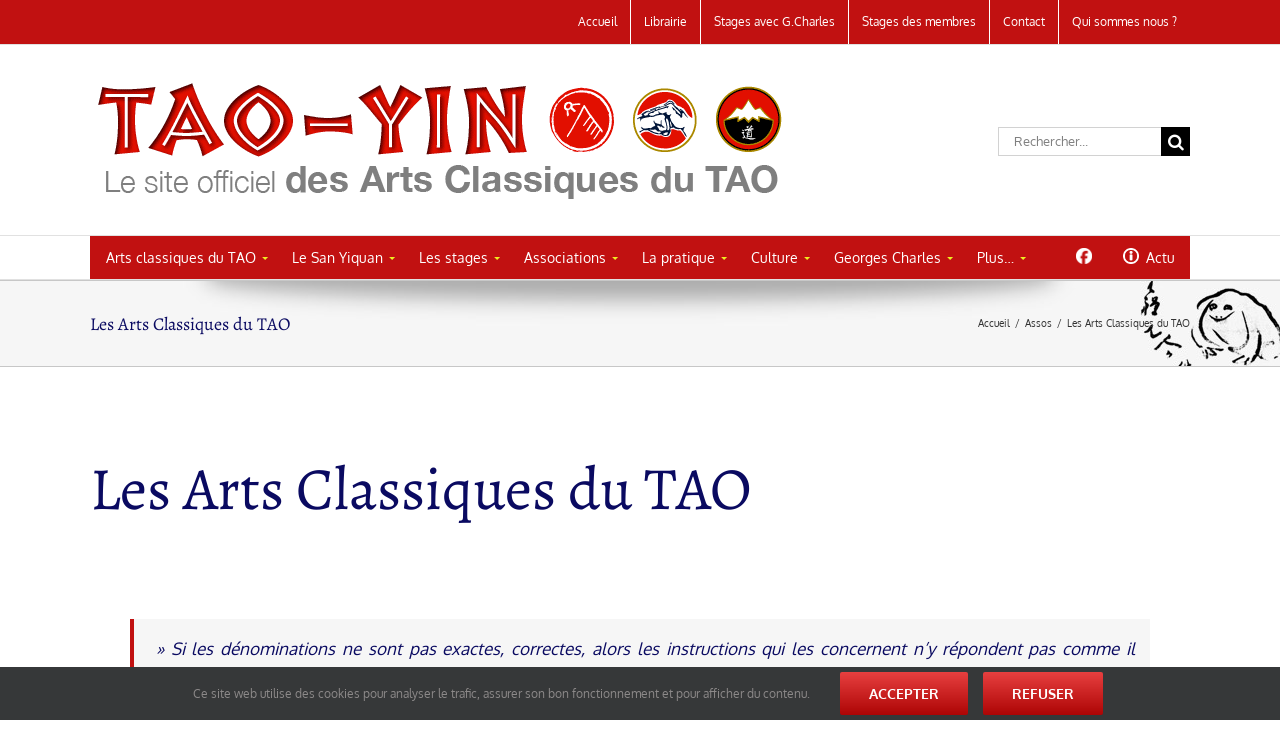

--- FILE ---
content_type: text/html; charset=UTF-8
request_url: https://tao-yin.fr/associations/arts-classiques-du-tao-2/
body_size: 35239
content:
<!DOCTYPE html>
<html class="avada-html-layout-wide avada-html-header-position-top" lang="fr-FR" prefix="og: http://ogp.me/ns# fb: http://ogp.me/ns/fb#">
<head>
	<meta http-equiv="X-UA-Compatible" content="IE=edge" />
	<meta http-equiv="Content-Type" content="text/html; charset=utf-8"/>
	<meta name="viewport" content="width=device-width, initial-scale=1" />
	<meta name='robots' content='index, follow, max-image-preview:large, max-snippet:-1, max-video-preview:-1' />
	<style>img:is([sizes="auto" i], [sizes^="auto," i]) { contain-intrinsic-size: 3000px 1500px }</style>
	
	<!-- This site is optimized with the Yoast SEO plugin v19.5.1 - https://yoast.com/wordpress/plugins/seo/ -->
	<title>Les Arts Classiques du TAO - TAO-YIN</title>
	<link rel="canonical" href="https://tao-yin.fr/associations/arts-classiques-du-tao-2/" />
	<meta property="og:locale" content="fr_FR" />
	<meta property="og:type" content="article" />
	<meta property="og:title" content="Les Arts Classiques du TAO - TAO-YIN" />
	<meta property="og:description" content="Les Arts Classiques du TAO &nbsp;  » Si les dénominations ne sont pas exactes, correctes, alors les instructions qui les concernent n&rsquo;y répondent pas comme il convient. Les affaires ne [&hellip;]" />
	<meta property="og:url" content="https://tao-yin.fr/associations/arts-classiques-du-tao-2/" />
	<meta property="og:site_name" content="TAO-YIN" />
	<meta property="article:modified_time" content="2016-10-21T13:53:54+00:00" />
	<meta name="twitter:label1" content="Durée de lecture estimée" />
	<meta name="twitter:data1" content="11 minutes" />
	<script type="application/ld+json" class="yoast-schema-graph">{"@context":"https://schema.org","@graph":[{"@type":"WebPage","@id":"https://tao-yin.fr/associations/arts-classiques-du-tao-2/","url":"https://tao-yin.fr/associations/arts-classiques-du-tao-2/","name":"Les Arts Classiques du TAO - TAO-YIN","isPartOf":{"@id":"https://tao-yin.fr/#website"},"datePublished":"2013-08-28T21:04:49+00:00","dateModified":"2016-10-21T13:53:54+00:00","breadcrumb":{"@id":"https://tao-yin.fr/associations/arts-classiques-du-tao-2/#breadcrumb"},"inLanguage":"fr-FR","potentialAction":[{"@type":"ReadAction","target":["https://tao-yin.fr/associations/arts-classiques-du-tao-2/"]}]},{"@type":"BreadcrumbList","@id":"https://tao-yin.fr/associations/arts-classiques-du-tao-2/#breadcrumb","itemListElement":[{"@type":"ListItem","position":1,"name":"Accueil","item":"https://tao-yin.fr/"},{"@type":"ListItem","position":2,"name":"Assos","item":"https://tao-yin.fr/associations/"},{"@type":"ListItem","position":3,"name":"Les Arts Classiques du TAO"}]},{"@type":"WebSite","@id":"https://tao-yin.fr/#website","url":"https://tao-yin.fr/","name":"TAO-YIN","description":"Le site officiel des Arts Classiques du TAO","potentialAction":[{"@type":"SearchAction","target":{"@type":"EntryPoint","urlTemplate":"https://tao-yin.fr/?s={search_term_string}"},"query-input":"required name=search_term_string"}],"inLanguage":"fr-FR"}]}</script>
	<!-- / Yoast SEO plugin. -->


<link rel="alternate" type="application/rss+xml" title="TAO-YIN &raquo; Flux" href="https://tao-yin.fr/feed/" />
<link rel="alternate" type="application/rss+xml" title="TAO-YIN &raquo; Flux des commentaires" href="https://tao-yin.fr/comments/feed/" />
<link rel="alternate" type="text/calendar" title="TAO-YIN &raquo; Flux iCal" href="https://tao-yin.fr/stages/?ical=1" />
					<link rel="shortcut icon" href="https://tao-yin.fr/wp-content/uploads/2015/03/favico.png" type="image/x-icon" />
		
		
		
				
		<meta property="og:title" content="Les Arts Classiques du TAO"/>
		<meta property="og:type" content="article"/>
		<meta property="og:url" content="https://tao-yin.fr/associations/arts-classiques-du-tao-2/"/>
		<meta property="og:site_name" content="TAO-YIN"/>
		<meta property="og:description" content="Les Arts Classiques du TAO
&nbsp;
&quot; Si les dénominations ne sont pas exactes, correctes, alors les instructions qui les concernent n&#039;y répondent pas comme il convient. Les affaires ne peuvent alors être traitées comme il convient &quot;
Kongzi (Confucius) Lun Yu Chapitre XIII paragraphe 3.
 
&quot;L&#039;harmonie est nécessaire pour la prospérité des choses.
L&#039;uniformité, le commun, au contraire"/>

									<meta property="og:image" content="https://tao-yin.fr/wp-content/uploads/2013/08/entete1.png"/>
									<!-- This site uses the Google Analytics by MonsterInsights plugin v8.10.0 - Using Analytics tracking - https://www.monsterinsights.com/ -->
							<script
				src="//www.googletagmanager.com/gtag/js?id=G-093JESFLPM"  data-cfasync="false" data-wpfc-render="false" type="text/javascript" async></script>
			<script data-cfasync="false" data-wpfc-render="false" type="text/javascript">
				var mi_version = '8.10.0';
				var mi_track_user = true;
				var mi_no_track_reason = '';
				
								var disableStrs = [
										'ga-disable-G-093JESFLPM',
														];

				/* Function to detect opted out users */
				function __gtagTrackerIsOptedOut() {
					for (var index = 0; index < disableStrs.length; index++) {
						if (document.cookie.indexOf(disableStrs[index] + '=true') > -1) {
							return true;
						}
					}

					return false;
				}

				/* Disable tracking if the opt-out cookie exists. */
				if (__gtagTrackerIsOptedOut()) {
					for (var index = 0; index < disableStrs.length; index++) {
						window[disableStrs[index]] = true;
					}
				}

				/* Opt-out function */
				function __gtagTrackerOptout() {
					for (var index = 0; index < disableStrs.length; index++) {
						document.cookie = disableStrs[index] + '=true; expires=Thu, 31 Dec 2099 23:59:59 UTC; path=/';
						window[disableStrs[index]] = true;
					}
				}

				if ('undefined' === typeof gaOptout) {
					function gaOptout() {
						__gtagTrackerOptout();
					}
				}
								window.dataLayer = window.dataLayer || [];

				window.MonsterInsightsDualTracker = {
					helpers: {},
					trackers: {},
				};
				if (mi_track_user) {
					function __gtagDataLayer() {
						dataLayer.push(arguments);
					}

					function __gtagTracker(type, name, parameters) {
						if (!parameters) {
							parameters = {};
						}

						if (parameters.send_to) {
							__gtagDataLayer.apply(null, arguments);
							return;
						}

						if (type === 'event') {
														parameters.send_to = monsterinsights_frontend.v4_id;
							var hookName = name;
							if (typeof parameters['event_category'] !== 'undefined') {
								hookName = parameters['event_category'] + ':' + name;
							}

							if (typeof MonsterInsightsDualTracker.trackers[hookName] !== 'undefined') {
								MonsterInsightsDualTracker.trackers[hookName](parameters);
							} else {
								__gtagDataLayer('event', name, parameters);
							}
							
													} else {
							__gtagDataLayer.apply(null, arguments);
						}
					}

					__gtagTracker('js', new Date());
					__gtagTracker('set', {
						'developer_id.dZGIzZG': true,
											});
										__gtagTracker('config', 'G-093JESFLPM', {"forceSSL":"true","link_attribution":"true"} );
															window.gtag = __gtagTracker;										(function () {
						/* https://developers.google.com/analytics/devguides/collection/analyticsjs/ */
						/* ga and __gaTracker compatibility shim. */
						var noopfn = function () {
							return null;
						};
						var newtracker = function () {
							return new Tracker();
						};
						var Tracker = function () {
							return null;
						};
						var p = Tracker.prototype;
						p.get = noopfn;
						p.set = noopfn;
						p.send = function () {
							var args = Array.prototype.slice.call(arguments);
							args.unshift('send');
							__gaTracker.apply(null, args);
						};
						var __gaTracker = function () {
							var len = arguments.length;
							if (len === 0) {
								return;
							}
							var f = arguments[len - 1];
							if (typeof f !== 'object' || f === null || typeof f.hitCallback !== 'function') {
								if ('send' === arguments[0]) {
									var hitConverted, hitObject = false, action;
									if ('event' === arguments[1]) {
										if ('undefined' !== typeof arguments[3]) {
											hitObject = {
												'eventAction': arguments[3],
												'eventCategory': arguments[2],
												'eventLabel': arguments[4],
												'value': arguments[5] ? arguments[5] : 1,
											}
										}
									}
									if ('pageview' === arguments[1]) {
										if ('undefined' !== typeof arguments[2]) {
											hitObject = {
												'eventAction': 'page_view',
												'page_path': arguments[2],
											}
										}
									}
									if (typeof arguments[2] === 'object') {
										hitObject = arguments[2];
									}
									if (typeof arguments[5] === 'object') {
										Object.assign(hitObject, arguments[5]);
									}
									if ('undefined' !== typeof arguments[1].hitType) {
										hitObject = arguments[1];
										if ('pageview' === hitObject.hitType) {
											hitObject.eventAction = 'page_view';
										}
									}
									if (hitObject) {
										action = 'timing' === arguments[1].hitType ? 'timing_complete' : hitObject.eventAction;
										hitConverted = mapArgs(hitObject);
										__gtagTracker('event', action, hitConverted);
									}
								}
								return;
							}

							function mapArgs(args) {
								var arg, hit = {};
								var gaMap = {
									'eventCategory': 'event_category',
									'eventAction': 'event_action',
									'eventLabel': 'event_label',
									'eventValue': 'event_value',
									'nonInteraction': 'non_interaction',
									'timingCategory': 'event_category',
									'timingVar': 'name',
									'timingValue': 'value',
									'timingLabel': 'event_label',
									'page': 'page_path',
									'location': 'page_location',
									'title': 'page_title',
								};
								for (arg in args) {
																		if (!(!args.hasOwnProperty(arg) || !gaMap.hasOwnProperty(arg))) {
										hit[gaMap[arg]] = args[arg];
									} else {
										hit[arg] = args[arg];
									}
								}
								return hit;
							}

							try {
								f.hitCallback();
							} catch (ex) {
							}
						};
						__gaTracker.create = newtracker;
						__gaTracker.getByName = newtracker;
						__gaTracker.getAll = function () {
							return [];
						};
						__gaTracker.remove = noopfn;
						__gaTracker.loaded = true;
						window['__gaTracker'] = __gaTracker;
					})();
									} else {
										console.log("");
					(function () {
						function __gtagTracker() {
							return null;
						}

						window['__gtagTracker'] = __gtagTracker;
						window['gtag'] = __gtagTracker;
					})();
									}
			</script>
				<!-- / Google Analytics by MonsterInsights -->
		<style id='classic-theme-styles-inline-css' type='text/css'>
/*! This file is auto-generated */
.wp-block-button__link{color:#fff;background-color:#32373c;border-radius:9999px;box-shadow:none;text-decoration:none;padding:calc(.667em + 2px) calc(1.333em + 2px);font-size:1.125em}.wp-block-file__button{background:#32373c;color:#fff;text-decoration:none}
</style>
<style id='global-styles-inline-css' type='text/css'>
:root{--wp--preset--aspect-ratio--square: 1;--wp--preset--aspect-ratio--4-3: 4/3;--wp--preset--aspect-ratio--3-4: 3/4;--wp--preset--aspect-ratio--3-2: 3/2;--wp--preset--aspect-ratio--2-3: 2/3;--wp--preset--aspect-ratio--16-9: 16/9;--wp--preset--aspect-ratio--9-16: 9/16;--wp--preset--color--black: #000000;--wp--preset--color--cyan-bluish-gray: #abb8c3;--wp--preset--color--white: #ffffff;--wp--preset--color--pale-pink: #f78da7;--wp--preset--color--vivid-red: #cf2e2e;--wp--preset--color--luminous-vivid-orange: #ff6900;--wp--preset--color--luminous-vivid-amber: #fcb900;--wp--preset--color--light-green-cyan: #7bdcb5;--wp--preset--color--vivid-green-cyan: #00d084;--wp--preset--color--pale-cyan-blue: #8ed1fc;--wp--preset--color--vivid-cyan-blue: #0693e3;--wp--preset--color--vivid-purple: #9b51e0;--wp--preset--gradient--vivid-cyan-blue-to-vivid-purple: linear-gradient(135deg,rgba(6,147,227,1) 0%,rgb(155,81,224) 100%);--wp--preset--gradient--light-green-cyan-to-vivid-green-cyan: linear-gradient(135deg,rgb(122,220,180) 0%,rgb(0,208,130) 100%);--wp--preset--gradient--luminous-vivid-amber-to-luminous-vivid-orange: linear-gradient(135deg,rgba(252,185,0,1) 0%,rgba(255,105,0,1) 100%);--wp--preset--gradient--luminous-vivid-orange-to-vivid-red: linear-gradient(135deg,rgba(255,105,0,1) 0%,rgb(207,46,46) 100%);--wp--preset--gradient--very-light-gray-to-cyan-bluish-gray: linear-gradient(135deg,rgb(238,238,238) 0%,rgb(169,184,195) 100%);--wp--preset--gradient--cool-to-warm-spectrum: linear-gradient(135deg,rgb(74,234,220) 0%,rgb(151,120,209) 20%,rgb(207,42,186) 40%,rgb(238,44,130) 60%,rgb(251,105,98) 80%,rgb(254,248,76) 100%);--wp--preset--gradient--blush-light-purple: linear-gradient(135deg,rgb(255,206,236) 0%,rgb(152,150,240) 100%);--wp--preset--gradient--blush-bordeaux: linear-gradient(135deg,rgb(254,205,165) 0%,rgb(254,45,45) 50%,rgb(107,0,62) 100%);--wp--preset--gradient--luminous-dusk: linear-gradient(135deg,rgb(255,203,112) 0%,rgb(199,81,192) 50%,rgb(65,88,208) 100%);--wp--preset--gradient--pale-ocean: linear-gradient(135deg,rgb(255,245,203) 0%,rgb(182,227,212) 50%,rgb(51,167,181) 100%);--wp--preset--gradient--electric-grass: linear-gradient(135deg,rgb(202,248,128) 0%,rgb(113,206,126) 100%);--wp--preset--gradient--midnight: linear-gradient(135deg,rgb(2,3,129) 0%,rgb(40,116,252) 100%);--wp--preset--font-size--small: 12.75px;--wp--preset--font-size--medium: 20px;--wp--preset--font-size--large: 25.5px;--wp--preset--font-size--x-large: 42px;--wp--preset--font-size--normal: 17px;--wp--preset--font-size--xlarge: 34px;--wp--preset--font-size--huge: 51px;--wp--preset--spacing--20: 0.44rem;--wp--preset--spacing--30: 0.67rem;--wp--preset--spacing--40: 1rem;--wp--preset--spacing--50: 1.5rem;--wp--preset--spacing--60: 2.25rem;--wp--preset--spacing--70: 3.38rem;--wp--preset--spacing--80: 5.06rem;--wp--preset--shadow--natural: 6px 6px 9px rgba(0, 0, 0, 0.2);--wp--preset--shadow--deep: 12px 12px 50px rgba(0, 0, 0, 0.4);--wp--preset--shadow--sharp: 6px 6px 0px rgba(0, 0, 0, 0.2);--wp--preset--shadow--outlined: 6px 6px 0px -3px rgba(255, 255, 255, 1), 6px 6px rgba(0, 0, 0, 1);--wp--preset--shadow--crisp: 6px 6px 0px rgba(0, 0, 0, 1);}:where(.is-layout-flex){gap: 0.5em;}:where(.is-layout-grid){gap: 0.5em;}body .is-layout-flex{display: flex;}.is-layout-flex{flex-wrap: wrap;align-items: center;}.is-layout-flex > :is(*, div){margin: 0;}body .is-layout-grid{display: grid;}.is-layout-grid > :is(*, div){margin: 0;}:where(.wp-block-columns.is-layout-flex){gap: 2em;}:where(.wp-block-columns.is-layout-grid){gap: 2em;}:where(.wp-block-post-template.is-layout-flex){gap: 1.25em;}:where(.wp-block-post-template.is-layout-grid){gap: 1.25em;}.has-black-color{color: var(--wp--preset--color--black) !important;}.has-cyan-bluish-gray-color{color: var(--wp--preset--color--cyan-bluish-gray) !important;}.has-white-color{color: var(--wp--preset--color--white) !important;}.has-pale-pink-color{color: var(--wp--preset--color--pale-pink) !important;}.has-vivid-red-color{color: var(--wp--preset--color--vivid-red) !important;}.has-luminous-vivid-orange-color{color: var(--wp--preset--color--luminous-vivid-orange) !important;}.has-luminous-vivid-amber-color{color: var(--wp--preset--color--luminous-vivid-amber) !important;}.has-light-green-cyan-color{color: var(--wp--preset--color--light-green-cyan) !important;}.has-vivid-green-cyan-color{color: var(--wp--preset--color--vivid-green-cyan) !important;}.has-pale-cyan-blue-color{color: var(--wp--preset--color--pale-cyan-blue) !important;}.has-vivid-cyan-blue-color{color: var(--wp--preset--color--vivid-cyan-blue) !important;}.has-vivid-purple-color{color: var(--wp--preset--color--vivid-purple) !important;}.has-black-background-color{background-color: var(--wp--preset--color--black) !important;}.has-cyan-bluish-gray-background-color{background-color: var(--wp--preset--color--cyan-bluish-gray) !important;}.has-white-background-color{background-color: var(--wp--preset--color--white) !important;}.has-pale-pink-background-color{background-color: var(--wp--preset--color--pale-pink) !important;}.has-vivid-red-background-color{background-color: var(--wp--preset--color--vivid-red) !important;}.has-luminous-vivid-orange-background-color{background-color: var(--wp--preset--color--luminous-vivid-orange) !important;}.has-luminous-vivid-amber-background-color{background-color: var(--wp--preset--color--luminous-vivid-amber) !important;}.has-light-green-cyan-background-color{background-color: var(--wp--preset--color--light-green-cyan) !important;}.has-vivid-green-cyan-background-color{background-color: var(--wp--preset--color--vivid-green-cyan) !important;}.has-pale-cyan-blue-background-color{background-color: var(--wp--preset--color--pale-cyan-blue) !important;}.has-vivid-cyan-blue-background-color{background-color: var(--wp--preset--color--vivid-cyan-blue) !important;}.has-vivid-purple-background-color{background-color: var(--wp--preset--color--vivid-purple) !important;}.has-black-border-color{border-color: var(--wp--preset--color--black) !important;}.has-cyan-bluish-gray-border-color{border-color: var(--wp--preset--color--cyan-bluish-gray) !important;}.has-white-border-color{border-color: var(--wp--preset--color--white) !important;}.has-pale-pink-border-color{border-color: var(--wp--preset--color--pale-pink) !important;}.has-vivid-red-border-color{border-color: var(--wp--preset--color--vivid-red) !important;}.has-luminous-vivid-orange-border-color{border-color: var(--wp--preset--color--luminous-vivid-orange) !important;}.has-luminous-vivid-amber-border-color{border-color: var(--wp--preset--color--luminous-vivid-amber) !important;}.has-light-green-cyan-border-color{border-color: var(--wp--preset--color--light-green-cyan) !important;}.has-vivid-green-cyan-border-color{border-color: var(--wp--preset--color--vivid-green-cyan) !important;}.has-pale-cyan-blue-border-color{border-color: var(--wp--preset--color--pale-cyan-blue) !important;}.has-vivid-cyan-blue-border-color{border-color: var(--wp--preset--color--vivid-cyan-blue) !important;}.has-vivid-purple-border-color{border-color: var(--wp--preset--color--vivid-purple) !important;}.has-vivid-cyan-blue-to-vivid-purple-gradient-background{background: var(--wp--preset--gradient--vivid-cyan-blue-to-vivid-purple) !important;}.has-light-green-cyan-to-vivid-green-cyan-gradient-background{background: var(--wp--preset--gradient--light-green-cyan-to-vivid-green-cyan) !important;}.has-luminous-vivid-amber-to-luminous-vivid-orange-gradient-background{background: var(--wp--preset--gradient--luminous-vivid-amber-to-luminous-vivid-orange) !important;}.has-luminous-vivid-orange-to-vivid-red-gradient-background{background: var(--wp--preset--gradient--luminous-vivid-orange-to-vivid-red) !important;}.has-very-light-gray-to-cyan-bluish-gray-gradient-background{background: var(--wp--preset--gradient--very-light-gray-to-cyan-bluish-gray) !important;}.has-cool-to-warm-spectrum-gradient-background{background: var(--wp--preset--gradient--cool-to-warm-spectrum) !important;}.has-blush-light-purple-gradient-background{background: var(--wp--preset--gradient--blush-light-purple) !important;}.has-blush-bordeaux-gradient-background{background: var(--wp--preset--gradient--blush-bordeaux) !important;}.has-luminous-dusk-gradient-background{background: var(--wp--preset--gradient--luminous-dusk) !important;}.has-pale-ocean-gradient-background{background: var(--wp--preset--gradient--pale-ocean) !important;}.has-electric-grass-gradient-background{background: var(--wp--preset--gradient--electric-grass) !important;}.has-midnight-gradient-background{background: var(--wp--preset--gradient--midnight) !important;}.has-small-font-size{font-size: var(--wp--preset--font-size--small) !important;}.has-medium-font-size{font-size: var(--wp--preset--font-size--medium) !important;}.has-large-font-size{font-size: var(--wp--preset--font-size--large) !important;}.has-x-large-font-size{font-size: var(--wp--preset--font-size--x-large) !important;}
:where(.wp-block-post-template.is-layout-flex){gap: 1.25em;}:where(.wp-block-post-template.is-layout-grid){gap: 1.25em;}
:where(.wp-block-columns.is-layout-flex){gap: 2em;}:where(.wp-block-columns.is-layout-grid){gap: 2em;}
:root :where(.wp-block-pullquote){font-size: 1.5em;line-height: 1.6;}
</style>
<link rel='stylesheet' id='rs-plugin-settings-css' href='https://tao-yin.fr/wp-content/plugins/revslider/public/assets/css/rs6.css?ver=6.1.0' type='text/css' media='all' />
<style id='rs-plugin-settings-inline-css' type='text/css'>
.avada_huge_white_text{position:absolute; color:#ffffff; font-size:130px; line-height:45px; font-family:museoslab500regular;   text-shadow:0px 2px 5px rgba(0,0,0,1)}.avada_huge_black_text{position:absolute; color:#000000; font-size:130px; line-height:45px; font-family:museoslab500regular}.avada_big_black_text{position:absolute; color:#333333; font-size:42px; line-height:45px; font-family:museoslab500regular}.avada_big_white_text{position:absolute; color:#fff; font-size:42px; line-height:45px; font-family:museoslab500regular}.avada_big_black_text_center{position:absolute; color:#333333; font-size:38px; line-height:45px; font-family:museoslab500regular;   text-align:center}.avada_med_green_text{position:absolute; color:#A0CE4E; font-size:24px; line-height:24px; font-family:PTSansRegular,Arial,Helvetica,sans-serif}.avada_small_gray_text{position:absolute; color:#747474; font-size:13px; line-height:20px; font-family:PTSansRegular,Arial,Helvetica,sans-serif}.avada_small_white_text{position:absolute; color:#fff; font-size:13px; line-height:20px; font-family:PTSansRegular,Arial,Helvetica,sans-serif;  text-shadow:0px 2px 5px rgba(0,0,0,0.5); font-weight:700}.avada_block_black{position:absolute; color:#A0CE4E; text-shadow:none; font-size:22px; line-height:34px; padding:0px 10px; padding-top:1px;margin:0px; border-width:0px; border-style:none; background-color:#000;font-family:PTSansRegular,Arial,Helvetica,sans-serif}.avada_block_green{position:absolute; color:#000; text-shadow:none; font-size:22px; line-height:34px; padding:0px 10px; padding-top:1px;margin:0px; border-width:0px; border-style:none; background-color:#A0CE4E;font-family:PTSansRegular,Arial,Helvetica,sans-serif}.avada_block_white{position:absolute; color:#fff; text-shadow:none; font-size:22px; line-height:34px; padding:0px 10px; padding-top:1px;margin:0px; border-width:0px; border-style:none; background-color:#000;font-family:PTSansRegular,Arial,Helvetica,sans-serif}.avada_block_white_trans{position:absolute; color:#fff; text-shadow:none; font-size:22px; line-height:34px; padding:0px 10px; padding-top:1px;margin:0px; border-width:0px; border-style:none; background-color:rgba(0,0,0,0.6);  font-family:PTSansRegular,Arial,Helvetica,sans-serif}
</style>
<link rel='stylesheet' id='ubermenu-basic-css' href='https://tao-yin.fr/wp-content/plugins/ubermenu/standard/styles/basic.css?ver=2.4.0.2' type='text/css' media='all' />
<link rel='stylesheet' id='fusion-dynamic-css-css' href='https://tao-yin.fr/wp-content/uploads/fusion-styles/45784fa7c8ef38e3f85b0ce332f01a27.min.css?ver=3.8.1' type='text/css' media='all' />
<script type="text/javascript" src="https://tao-yin.fr/wp-includes/js/jquery/jquery.min.js?ver=3.7.1" id="jquery-core-js"></script>
<script type="text/javascript" src="https://tao-yin.fr/wp-includes/js/jquery/jquery-migrate.min.js?ver=3.4.1" id="jquery-migrate-js"></script>
<script type="text/javascript" src="https://tao-yin.fr/wp-content/plugins/google-analytics-for-wordpress/assets/js/frontend-gtag.min.js?ver=8.10.0" id="monsterinsights-frontend-script-js"></script>
<script data-cfasync="false" data-wpfc-render="false" type="text/javascript" id='monsterinsights-frontend-script-js-extra'>/* <![CDATA[ */
var monsterinsights_frontend = {"js_events_tracking":"true","download_extensions":"doc,pdf,ppt,zip,xls,docx,pptx,xlsx","inbound_paths":"[{\"path\":\"\\\/go\\\/\",\"label\":\"affiliate\"},{\"path\":\"\\\/recommend\\\/\",\"label\":\"affiliate\"}]","home_url":"https:\/\/tao-yin.fr","hash_tracking":"false","ua":"","v4_id":"G-093JESFLPM"};/* ]]> */
</script>
<script type="text/javascript" src="https://tao-yin.fr/wp-content/plugins/revslider/public/assets/js/revolution.tools.min.js?ver=6.0" id="tp-tools-js"></script>
<script type="text/javascript" src="https://tao-yin.fr/wp-content/plugins/revslider/public/assets/js/rs6.min.js?ver=6.1.0" id="revmin-js"></script>
<link rel="https://api.w.org/" href="https://tao-yin.fr/wp-json/" /><link rel="alternate" title="JSON" type="application/json" href="https://tao-yin.fr/wp-json/wp/v2/pages/25" /><link rel="EditURI" type="application/rsd+xml" title="RSD" href="https://tao-yin.fr/xmlrpc.php?rsd" />
<meta name="generator" content="WordPress 6.8.3" />
<link rel='shortlink' href='https://tao-yin.fr/?p=25' />
<link rel="alternate" title="oEmbed (JSON)" type="application/json+oembed" href="https://tao-yin.fr/wp-json/oembed/1.0/embed?url=https%3A%2F%2Ftao-yin.fr%2Fassociations%2Farts-classiques-du-tao-2%2F" />
<link rel="alternate" title="oEmbed (XML)" type="text/xml+oembed" href="https://tao-yin.fr/wp-json/oembed/1.0/embed?url=https%3A%2F%2Ftao-yin.fr%2Fassociations%2Farts-classiques-du-tao-2%2F&#038;format=xml" />
<div id="fb-root"></div>
<script async defer crossorigin="anonymous" src="https://connect.facebook.net/fr_FR/sdk.js#xfbml=1&version=v7.0"></script><meta name="tec-api-version" content="v1"><meta name="tec-api-origin" content="https://tao-yin.fr"><link rel="alternate" href="https://tao-yin.fr/wp-json/tribe/events/v1/" /><style type="text/css" id="css-fb-visibility">@media screen and (max-width: 640px){.fusion-no-small-visibility{display:none !important;}body .sm-text-align-center{text-align:center !important;}body .sm-text-align-left{text-align:left !important;}body .sm-text-align-right{text-align:right !important;}body .sm-flex-align-center{justify-content:center !important;}body .sm-flex-align-flex-start{justify-content:flex-start !important;}body .sm-flex-align-flex-end{justify-content:flex-end !important;}body .sm-mx-auto{margin-left:auto !important;margin-right:auto !important;}body .sm-ml-auto{margin-left:auto !important;}body .sm-mr-auto{margin-right:auto !important;}body .fusion-absolute-position-small{position:absolute;top:auto;width:100%;}.awb-sticky.awb-sticky-small{ position: sticky; top: var(--awb-sticky-offset,0); }}@media screen and (min-width: 641px) and (max-width: 1024px){.fusion-no-medium-visibility{display:none !important;}body .md-text-align-center{text-align:center !important;}body .md-text-align-left{text-align:left !important;}body .md-text-align-right{text-align:right !important;}body .md-flex-align-center{justify-content:center !important;}body .md-flex-align-flex-start{justify-content:flex-start !important;}body .md-flex-align-flex-end{justify-content:flex-end !important;}body .md-mx-auto{margin-left:auto !important;margin-right:auto !important;}body .md-ml-auto{margin-left:auto !important;}body .md-mr-auto{margin-right:auto !important;}body .fusion-absolute-position-medium{position:absolute;top:auto;width:100%;}.awb-sticky.awb-sticky-medium{ position: sticky; top: var(--awb-sticky-offset,0); }}@media screen and (min-width: 1025px){.fusion-no-large-visibility{display:none !important;}body .lg-text-align-center{text-align:center !important;}body .lg-text-align-left{text-align:left !important;}body .lg-text-align-right{text-align:right !important;}body .lg-flex-align-center{justify-content:center !important;}body .lg-flex-align-flex-start{justify-content:flex-start !important;}body .lg-flex-align-flex-end{justify-content:flex-end !important;}body .lg-mx-auto{margin-left:auto !important;margin-right:auto !important;}body .lg-ml-auto{margin-left:auto !important;}body .lg-mr-auto{margin-right:auto !important;}body .fusion-absolute-position-large{position:absolute;top:auto;width:100%;}.awb-sticky.awb-sticky-large{ position: sticky; top: var(--awb-sticky-offset,0); }}</style><div id="fb-root"></div>
<script async defer crossorigin="anonymous" src="https://connect.facebook.net/fr_FR/sdk.js#xfbml=1&version=v21.0"></script><meta name="generator" content="Powered by Slider Revolution 6.1.0 - responsive, Mobile-Friendly Slider Plugin for WordPress with comfortable drag and drop interface." />
<script type="text/javascript">function setREVStartSize(a){try{var b,c=document.getElementById(a.c).parentNode.offsetWidth;if(c=0===c||isNaN(c)?window.innerWidth:c,a.tabw=void 0===a.tabw?0:parseInt(a.tabw),a.thumbw=void 0===a.thumbw?0:parseInt(a.thumbw),a.tabh=void 0===a.tabh?0:parseInt(a.tabh),a.thumbh=void 0===a.thumbh?0:parseInt(a.thumbh),a.tabhide=void 0===a.tabhide?0:parseInt(a.tabhide),a.thumbhide=void 0===a.thumbhide?0:parseInt(a.thumbhide),a.mh=void 0===a.mh||""==a.mh?0:a.mh,"fullscreen"===a.layout||"fullscreen"===a.l)b=Math.max(a.mh,window.innerHeight);else{for(var d in a.gw=Array.isArray(a.gw)?a.gw:[a.gw],a.rl)(void 0===a.gw[d]||0===a.gw[d])&&(a.gw[d]=a.gw[d-1]);for(var d in a.gh=void 0===a.el||""===a.el||Array.isArray(a.el)&&0==a.el.length?a.gh:a.el,a.gh=Array.isArray(a.gh)?a.gh:[a.gh],a.rl)(void 0===a.gh[d]||0===a.gh[d])&&(a.gh[d]=a.gh[d-1]);var e,f=Array(a.rl.length),g=0;for(var d in a.tabw=a.tabhide>=c?0:a.tabw,a.thumbw=a.thumbhide>=c?0:a.thumbw,a.tabh=a.tabhide>=c?0:a.tabh,a.thumbh=a.thumbhide>=c?0:a.thumbh,a.rl)f[d]=a.rl[d]<window.innerWidth?0:a.rl[d];for(var d in e=f[0],f)e>f[d]&&0<f[d]&&(e=f[d],g=d);var h=c>a.gw[g]+a.tabw+a.thumbw?1:(c-(a.tabw+a.thumbw))/a.gw[g];b=a.gh[g]*h+(a.tabh+a.thumbh)}void 0===window.rs_init_css&&(window.rs_init_css=document.head.appendChild(document.createElement("style"))),document.getElementById(a.c).height=b,window.rs_init_css.innerHTML+="#"+a.c+"_wrapper { height: "+b+"px }"}catch(a){console.log("Failure at Presize of Slider:"+a)}};</script>

<!-- UberMenu CSS - Controlled through UberMenu Options Panel 
================================================================ -->
<style type="text/css" id="ubermenu-style-generator-css">
/* Style Generator Styles */
#megaMenu {
  border:none;
  border-bottom:;
  background-color:#c11111;
  background:-webkit-gradient(linear,left top,left bottom,from(#c11111),to(#c11111));
  background:-webkit-linear-gradient(top,#c11111,#c11111);
  background:-moz-linear-gradient(top,#c11111,#c11111);
  background:-ms-linear-gradient(top,#c11111,#c11111);
  background:-o-linear-gradient(top,#c11111,#c11111);
  -webkit-border-radius:0px;
  -moz-border-radius:0px;
  border-radius:0px;
  -moz-background-clip:padding;
  -webkit-background-clip:padding-box;
  background-clip:padding-box;
  -webkit-box-shadow:inset 0px 1px 0px 0px rgba(255,255,255,0);
  -moz-box-shadow:inset 0px 1px 0px 0px rgba(255,255,255,0);
  box-shadow:inset 0px 1px 0px 0px rgba(255,255,255,0);
}
#megaMenu ul.megaMenu > li.menu-item > a, #megaMenu ul.megaMenu > li.menu-item > span.um-anchoremulator {
  font-size:14px;
  color:#ffffff;
  padding:12px 15px;
  font-weight:normal;
}
#megaMenu.megaMenuHorizontal ul.megaMenu > li.menu-item:first-child > a {
  border-top-left-radius:0px;
  border-bottom-left-radius:0px;
}
#megaMenu.megaMenuHorizontal ul.megaMenu > li.menu-item > a, #megaMenu.megaMenuHorizontal ul.megaMenu > li.menu-item > span.um-anchoremulator {
  border-left:1px solid transparent;
  -webkit-box-shadow:inset 1px 0px 0px 0px rgba(255,255,255,0);
  -moz-box-shadow:inset 1px 0px 0px 0px rgba(255,255,255,0);
  box-shadow:inset 1px 0px 0px 0px rgba(255,255,255,0);
}
#megaMenu.megaMenuVertical ul.megaMenu > li.menu-item > a, #megaMenu.megaMenuVertical ul.megaMenu > li.menu-item > span.um-anchoremulator {
  border-top:1px solid transparent;
  -webkit-box-shadow:inset 0px 1px 0px 0px rgba(255,255,255,0);
  -moz-box-shadow:inset 0px 1px 0px 0px rgba(255,255,255,0);
  box-shadow:inset 0px 1px 0px 0px rgba(255,255,255,0);
}
#megaMenu ul li.menu-item.ss-nav-menu-reg li.menu-item.megaReg-with-sub > a, #megaMenu ul li.menu-item.ss-nav-menu-reg li.menu-item.megaReg-with-sub > span.um-anchoremulator, #megaMenu ul li.menu-item.mega-with-sub > a, #megaMenu ul li.menu-item.mega-with-sub > span.um-anchoremulator, #megaMenu ul li.menu-item.ss-nav-menu-mega > a, #megaMenu ul li.menu-item.ss-nav-menu-mega > span.um-anchoremulator { padding-right:20px; }
#megaMenu ul.megaMenu > li.menu-item > a span.wpmega-link-title, #megaMenu ul.megaMenu > li.menu-item > span.um-anchoremulator span.wpmega-link-title {
  text-transform:none;
  text-shadow:0 -1px 1px transparent;
}
#megaMenu ul.megaMenu > li.menu-item:hover > a, #megaMenu ul.megaMenu > li.menu-item > a:hover, #megaMenu ul.megaMenu > li.menu-item.megaHover > a, #megaMenu ul.megaMenu > li.menu-item:hover > span.um-anchoremulator, #megaMenu ul.megaMenu > li.menu-item > span.um-anchoremulator:hover, #megaMenu ul.megaMenu > li.menu-item.megaHover > span.um-anchoremulator {
  color:#eded00 !important;
  border-bottom-color:transparent !important;
  background-color:#dd0000;
  background:-webkit-gradient(linear,left top,left bottom,from(#dd0000),to(#dd0000));
  background:-webkit-linear-gradient(top,#dd0000,#dd0000);
  background:-moz-linear-gradient(top,#dd0000,#dd0000);
  background:-ms-linear-gradient(top,#dd0000,#dd0000);
  background:-o-linear-gradient(top,#dd0000,#dd0000);
  -webkit-box-shadow:inset 1px 1px 0px 0px rgba(255,255,255,0);
  -moz-box-shadow:inset 1px 1px 0px 0px rgba(255,255,255,0);
  box-shadow:inset 1px 1px 0px 0px rgba(255,255,255,0);
}
#megaMenu ul.megaMenu > li.menu-item:hover > a span.wpmega-link-title, #megaMenu ul.megaMenu > li.menu-item:hover > span.um-anchoremulator span.wpmega-link-title, #megaMenu ul.megaMenu > li.menu-item > a:hover span.wpmega-link-title, #megaMenu ul.megaMenu > li.menu-item > span.um-anchoremulator:hover span.wpmega-link-title, #megaMenu ul.megaMenu > li.menu-item.megaHover > a span.wpmega-link-title, #megaMenu ul.megaMenu > li.menu-item.megaHover > span.um-anchoremulator span.wpmega-link-title { text-shadow:0 -1px 1px transparent; }
#megaMenu ul.megaMenu > li.menu-item.current-menu-item > a, #megaMenu ul.megaMenu > li.menu-item.current-menu-parent > a, #megaMenu ul.megaMenu > li.menu-item.current-menu-ancestor > a { color:#fff83a; }
#megaMenu ul.megaMenu > li.menu-item.ss-nav-menu-mega > ul.sub-menu-1, #megaMenu ul.megaMenu li.menu-item.ss-nav-menu-reg ul.sub-menu {
  border-color:transparent;
  color:#dbdbdb;
  text-shadow:0px 1px 1px transparent;
  -webkit-box-shadow:1px 1px 1px transparent;
  -moz-box-shadow:1px 1px 1px transparent;
  box-shadow:1px 1px 1px transparent;
  background-color:#001a30;
  background:-webkit-gradient(linear,left top,left bottom,from(#001a30),to(#001a30));
  background:-webkit-linear-gradient(top,#001a30,#001a30);
  background:-moz-linear-gradient(top,#001a30,#001a30);
  background:-ms-linear-gradient(top,#001a30,#001a30);
  background:-o-linear-gradient(top,#001a30,#001a30);
}
#megaMenu ul.megaMenu ul.sub-menu .wpmega-postlist a { color:#dbdbdb; }
#megaMenu.megaMenuHorizontal ul.megaMenu > li.menu-item.ss-nav-menu-mega > ul.sub-menu-1, #megaMenu.megaMenuHorizontal ul.megaMenu li.menu-item.ss-nav-menu-reg > ul.sub-menu { border-top:; }
#megaMenu ul.megaMenu > li.menu-item.ss-nav-menu-mega > ul.sub-menu-1 > li.menu-item { min-width:100px; }
#megaMenu ul.megaMenu li.menu-item.ss-nav-menu-mega ul.sub-menu-1 > li.menu-item > a, #megaMenu ul.megaMenu li.menu-item.ss-nav-menu-mega ul.sub-menu-1 > li.menu-item:hover > a, #megaMenu ul.megaMenu li.menu-item.ss-nav-menu-mega ul ul.sub-menu .ss-nav-menu-header > a, #megaMenu ul.megaMenu li.menu-item.ss-nav-menu-mega ul.sub-menu-1 > li.menu-item > span.um-anchoremulator, #megaMenu ul.megaMenu li.menu-item.ss-nav-menu-mega ul ul.sub-menu .ss-nav-menu-header > span.um-anchoremulator, #megaMenu ul.megaMenu .wpmega-widgetarea h2.widgettitle {
  color:#cccccc;
  font-size:14px;
  font-weight:normal;
  text-shadow:0px 1px 1px transparent;
  padding-bottom:.4em;
  border-bottom:1px dotted #ffffff;
  margin-bottom:.6em;
}
#megaMenu ul li.menu-item.ss-nav-menu-mega ul.sub-menu-1 > li.menu-item:hover > a { color:#ffffff; }
#megaMenu ul.megaMenu li.menu-item.ss-nav-menu-mega ul ul.sub-menu li.menu-item > a, #megaMenu ul.megaMenu li.menu-item.ss-nav-menu-mega ul ul.sub-menu li.menu-item > span.um-anchoremulator, #megaMenu ul.megaMenu ul.sub-menu li.menu-item > a, #megaMenu ul.megaMenu ul.sub-menu li.menu-item > span.um-anchoremulator {
  color:#dd3333;
  font-size:14px;
  text-shadow:0px 1px 1px transparent;
  background-color:transparent;
}
#megaMenu ul.megaMenu li.menu-item.ss-nav-menu-mega ul ul.sub-menu li.menu-item a:hover, #megaMenu ul.megaMenu ul.sub-menu > li.menu-item:hover > a {
  color:#eada00;
  background-color:transparent;
}
#megaMenu ul.megaMenu > li.menu-item > .wpmega-nonlink > form#searchform { padding-top:2px; }
#megaMenu ul.megaMenu li.menu-item.ss-nav-menu-highlight > a, #megaMenu ul.megaMenu li.menu-item.ss-nav-menu-highlight > span.um-anchoremulator { color:#dd3333 !important; }
#megaMenu .ss-nav-menu-with-img > a > .wpmega-link-title, #megaMenu .ss-nav-menu-with-img > a > .wpmega-link-description, #megaMenu .ss-nav-menu-with-img > a > .wpmega-item-description, #megaMenu .ss-nav-menu-with-img > span.um-anchoremulator > .wpmega-link-title, #megaMenu .ss-nav-menu-with-img > span.um-anchoremulator > .wpmega-link-description, #megaMenu .ss-nav-menu-with-img > span.um-anchoremulator > .wpmega-item-description { padding-left:21px; }
.ss-nav-menu-with-img { min-height:16px; }
#megaMenu ul.megaMenu li.menu-item a span.wpmega-item-description, #megaMenu ul.megaMenu li.menu-item span.um-anchoremulator span.wpmega-item-description {
  font-size:9px;
  line-height:1.4em;
  color:#bbbbbb;
  text-transform:none;
}
#megaMenu ul.megaMenu li.menu-item.mega-with-sub > a:after, #megaMenu ul.megaMenu li.menu-item.ss-nav-menu-mega > a:after, #megaMenu ul.megaMenu li.menu-item.mega-with-sub > span.um-anchoremulator:after, #megaMenu ul.megaMenu li.menu-item.ss-nav-menu-mega > span.um-anchoremulator:after { border-top-color:#eeee22; }
#megaMenu ul.megaMenu li.menu-item.ss-nav-menu-reg li.menu-item.megaReg-with-sub > a:after, #megaMenu ul.megaMenu li.menu-item.ss-nav-menu-reg li.menu-item.megaReg-with-sub > span.um-anchoremulator:after { border-left-color:transparent; }
#megaMenu .wpmega-divider {
  border-top:1px solid transparent;
  border-bottom:1px solid rgba(255,255,255,0.05);
}
#megaMenu.megaMenuVertical > ul > li.menu-item > a, #megaMenu.megaMenuVertical > ul > li.menu-item > span.um-anchoremulator {
  background-color:#c11111;
  background:-webkit-gradient(linear,left top,left bottom,from(#c11111),to(#c11111));
  background:-webkit-linear-gradient(top,#c11111,#c11111);
  background:-moz-linear-gradient(top,#c11111,#c11111);
  background:-ms-linear-gradient(top,#c11111,#c11111);
  background:-o-linear-gradient(top,#c11111,#c11111);
}
#megaMenu.megaMenuVertical ul li.menu-item.ss-nav-menu-reg li.menu-item.megaReg-with-sub > a:after, #megaMenu.megaMenuVertical ul li.menu-item.mega-with-sub > a:after, #megaMenu.megaMenuVertical ul li.menu-item.ss-nav-menu-mega > a:after, #megaMenu.megaMenuVertical ul li.menu-item.ss-nav-menu-reg li.menu-item.megaReg-with-sub > span.um-anchoremulator:after, #megaMenu.megaMenuVertical ul li.menu-item.mega-with-sub > span.um-anchoremulator:after, #megaMenu.megaMenuVertical ul li.menu-item.ss-nav-menu-mega > span.um-anchoremulator:after { border-left-color:#eeee22; }
#megaMenu.megaMenuVertical ul.megaMenu > li.menu-item.ss-nav-menu-mega > ul.sub-menu-1, #megaMenu.megaMenuVertical ul.megaMenu li.menu-item.ss-nav-menu-reg > ul.sub-menu { border-left:; }
#megaMenu.megaMenuHorizontal ul.megaMenu { *border-bottom:none; }
#megaMenu.megaMenuVertical ul.megaMenu { *border-right:none; }
#megaMenu > ul.megaMenu > li.menu-item > .wpmega-nonlink > form#searchform.ubersearch-v2 input[type="text"] {
  color:#9b9b9b;
  background:#666666;
}
#megaMenu > ul.megaMenu > li.menu-item > .wpmega-nonlink > form#searchform.ubersearch-v2 input[type="submit"] {
  color:#ffffff;
  background:#666666;
}
#megaMenu > ul.megaMenu > li.menu-item > .wpmega-nonlink > form#searchform.ubersearch-v2 input[type="submit"]:hover {
  color:#ffffff;
  background:#222222;
}



/* Image Text Padding */
#megaMenu .ss-nav-menu-with-img > a > .wpmega-link-title, #megaMenu .ss-nav-menu-with-img > a > .wpmega-link-description, #megaMenu .ss-nav-menu-with-img > a > .wpmega-item-description, #megaMenu .ss-nav-menu-with-img > span.um-anchoremulator > .wpmega-link-title, #megaMenu .ss-nav-menu-with-img > span.um-anchoremulator > .wpmega-link-description, #megaMenu .ss-nav-menu-with-img > span.um-anchoremulator > .wpmega-item-description{
  padding-left: 23px;
}	
</style>
<!-- end UberMenu CSS -->
		
					<script type="text/javascript">
			var doc = document.documentElement;
			doc.setAttribute( 'data-useragent', navigator.userAgent );
		</script>
		
	</head>

<body data-rsssl=1 class="wp-singular page-template-default page page-id-25 page-child parent-pageid-180 wp-theme-Avada tribe-no-js fusion-image-hovers fusion-pagination-sizing fusion-button_type-flat fusion-button_span-no fusion-button_gradient-linear avada-image-rollover-circle-yes avada-image-rollover-yes avada-image-rollover-direction-left fusion-has-button-gradient fusion-body ltr no-tablet-sticky-header no-mobile-sticky-header avada-has-rev-slider-styles fusion-disable-outline fusion-sub-menu-fade mobile-logo-pos-left layout-wide-mode avada-has-boxed-modal-shadow- layout-scroll-offset-full avada-has-zero-margin-offset-top fusion-top-header menu-text-align-left mobile-menu-design-classic fusion-show-pagination-text fusion-header-layout-v4 avada-responsive avada-footer-fx-none avada-menu-highlight-style-bar fusion-search-form-classic fusion-main-menu-search-overlay fusion-avatar-square avada-sticky-shrinkage avada-dropdown-styles avada-blog-layout-large avada-blog-archive-layout-large avada-ec-not-100-width avada-ec-meta-layout-sidebar avada-header-shadow-no avada-menu-icon-position-left avada-has-megamenu-shadow avada-has-mainmenu-dropdown-divider avada-has-mobile-menu-search avada-has-breadcrumb-mobile-hidden avada-has-titlebar-bar_and_content avada-has-pagination-padding avada-flyout-menu-direction-fade avada-ec-views-v1" data-awb-post-id="25">
		<a class="skip-link screen-reader-text" href="#content">Passer au contenu</a>

	<div id="boxed-wrapper">
		<div class="fusion-sides-frame"></div>
		<div id="wrapper" class="fusion-wrapper">
			<div id="home" style="position:relative;top:-1px;"></div>
			
				
			<header class="fusion-header-wrapper">
				<div class="fusion-header-v4 fusion-logo-alignment fusion-logo-left fusion-sticky-menu- fusion-sticky-logo- fusion-mobile-logo- fusion-sticky-menu-only fusion-header-menu-align-left fusion-mobile-menu-design-classic">
					
<div class="fusion-secondary-header">
	<div class="fusion-row">
							<div class="fusion-alignright">
				<nav class="fusion-secondary-menu" role="navigation" aria-label="Menu secondaire"><ul id="menu-menu2" class="menu"><li  id="menu-item-151"  class="menu-item menu-item-type-custom menu-item-object-custom menu-item-home menu-item-151"  data-item-id="151"><a  href="https://tao-yin.fr/" class="fusion-bar-highlight"><span class="menu-text">Accueil</span></a></li><li  id="menu-item-3275"  class="menu-item menu-item-type-custom menu-item-object-custom menu-item-3275"  data-item-id="3275"><a  href="https://tao-yin.fr/livres-de-georges-charles" class="fusion-bar-highlight"><span class="menu-text">Librairie</span></a></li><li  id="menu-item-3576"  class="menu-item menu-item-type-custom menu-item-object-custom menu-item-3576"  data-item-id="3576"><a  href="https://tao-yin.fr/stages/categorie/georges-charles/" class="fusion-bar-highlight"><span class="menu-text">Stages avec G.Charles</span></a></li><li  id="menu-item-15499"  class="menu-item menu-item-type-custom menu-item-object-custom menu-item-15499"  data-item-id="15499"><a  href="https://tao-yin.fr/stages/categorie/membres-enseignants/" class="fusion-bar-highlight"><span class="menu-text">Stages des membres</span></a></li><li  id="menu-item-156"  class="menu-item menu-item-type-post_type menu-item-object-page menu-item-156"  data-item-id="156"><a  href="https://tao-yin.fr/contact/" class="fusion-bar-highlight"><span class="menu-text">Contact</span></a></li><li  id="menu-item-2153"  class="menu-item menu-item-type-custom menu-item-object-custom menu-item-2153"  data-item-id="2153"><a  href="https://tao-yin.fr/sommes/" class="fusion-bar-highlight"><span class="menu-text">Qui sommes nous ?</span></a></li></ul></nav><nav class="fusion-mobile-nav-holder fusion-mobile-menu-text-align-left" aria-label="Menu secondaire smartphones/tablettes"></nav>			</div>
			</div>
</div>
<div class="fusion-header-sticky-height"></div>
<div class="fusion-sticky-header-wrapper"> <!-- start fusion sticky header wrapper -->
	<div class="fusion-header">
		<div class="fusion-row">
							<div class="fusion-logo" data-margin-top="0px" data-margin-bottom="0px" data-margin-left="0px" data-margin-right="0px">
			<a class="fusion-logo-link"  href="https://tao-yin.fr/" >

						<!-- standard logo -->
			<img src="https://tao-yin.fr/wp-content/uploads/2013/08/entete1.png" srcset="https://tao-yin.fr/wp-content/uploads/2013/08/entete1.png 1x" width="694" height="130" alt="TAO-YIN Logo" data-retina_logo_url="" class="fusion-standard-logo" />

			
					</a>
		
<div class="fusion-header-content-3-wrapper">
			<h3 class="fusion-header-tagline">
					</h3>
		<div class="fusion-secondary-menu-search">
					<form role="search" class="searchform fusion-search-form  fusion-search-form-classic" method="get" action="https://tao-yin.fr/">
			<div class="fusion-search-form-content">

				
				<div class="fusion-search-field search-field">
					<label><span class="screen-reader-text">Rechercher:</span>
													<input type="search" value="" name="s" class="s" placeholder="Rechercher..." required aria-required="true" aria-label="Rechercher..."/>
											</label>
				</div>
				<div class="fusion-search-button search-button">
					<input type="submit" class="fusion-search-submit searchsubmit" aria-label="Recherche" value="&#xf002;" />
									</div>

				
			</div>


			
		</form>
				</div>
	</div>
</div>
										
					</div>
	</div>
	<div class="fusion-secondary-main-menu">
		<div class="fusion-row">
			<nav class="fusion-main-menu" aria-label="Menu principal"><div class="fusion-overlay-search">		<form role="search" class="searchform fusion-search-form  fusion-search-form-classic" method="get" action="https://tao-yin.fr/">
			<div class="fusion-search-form-content">

				
				<div class="fusion-search-field search-field">
					<label><span class="screen-reader-text">Rechercher:</span>
													<input type="search" value="" name="s" class="s" placeholder="Rechercher..." required aria-required="true" aria-label="Rechercher..."/>
											</label>
				</div>
				<div class="fusion-search-button search-button">
					<input type="submit" class="fusion-search-submit searchsubmit" aria-label="Recherche" value="&#xf002;" />
									</div>

				
			</div>


			
		</form>
		<div class="fusion-search-spacer"></div><a href="#" role="button" aria-label="Fermer la recherche" class="fusion-close-search"></a></div><div id="megaMenu" class="megaMenuContainer megaMenu-nojs megaMenuHorizontal megaResponsive megaResponsiveToggle wpmega-withjs megaMenuOnHover megaFullWidth wpmega-noconflict megaMinimizeResiduals megaResetStyles themeloc-main_navigation"><div id="megaMenuToggle" class="megaMenuToggle">Menu&nbsp; <span class="megaMenuToggle-icon"></span></div><ul id="megaUber" class="megaMenu"><li id="menu-item-47" class="menu-item menu-item-type-post_type menu-item-object-page current-menu-ancestor current-menu-parent current_page_parent current_page_ancestor menu-item-has-children mega-with-sub ss-nav-menu-item-0 ss-nav-menu-item-depth-0 ss-nav-menu-mega ss-nav-menu-mega-alignCenter ss-nav-menu-nolink"><span class="um-anchoremulator" ><span class="wpmega-link-title">Arts classiques du TAO</span></span>
<ul class="sub-menu sub-menu-1">
<li id="menu-item-48" class="menu-item menu-item-type-post_type menu-item-object-page current-menu-item page_item page-item-25 current_page_item current-menu-ancestor current-menu-parent current_page_parent current_page_ancestor menu-item-has-children ss-nav-menu-item-depth-1 ss-nav-menu-nolink ss-nav-menu-with-desc"><span class="um-anchoremulator" ><span class="wpmega-link-title">Arts Classiques du TAO</span><span class="wpmega-item-description">Tout sur l’association</span></span>
	<ul class="sub-menu sub-menu-2">
<li id="menu-item-3482" class="menu-item menu-item-type-post_type menu-item-object-page ss-nav-menu-item-depth-2"><a href="https://tao-yin.fr/sommes/"><span class="wpmega-link-title">Qui sommes nous</span></a></li><li id="menu-item-381" class="menu-item menu-item-type-post_type menu-item-object-page ss-nav-menu-item-depth-2"><a href="https://tao-yin.fr/lassociation-idamct/"><span class="wpmega-link-title">IDAMCT</span></a></li><li id="menu-item-2165" class="menu-item menu-item-type-custom menu-item-object-custom current-menu-item ss-nav-menu-item-depth-2"><a href="https://tao-yin.fr/associations/arts-classiques-du-tao-2/"><span class="wpmega-link-title">Les Arts Classiques du TAO</span></a></li><li id="menu-item-50" class="menu-item menu-item-type-post_type menu-item-object-page ss-nav-menu-item-depth-2"><a href="https://tao-yin.fr/associations/associations-membres/"><span class="wpmega-link-title">Associations membres</span></a></li><li id="menu-item-52" class="menu-item menu-item-type-post_type menu-item-object-page ss-nav-menu-item-depth-2"><a href="https://tao-yin.fr/membres-enseignants/"><span class="wpmega-link-title">Membres enseignants</span></a></li><li id="menu-item-51" class="menu-item menu-item-type-post_type menu-item-object-page ss-nav-menu-item-depth-2"><a href="https://tao-yin.fr/conventions-annuelles/"><span class="wpmega-link-title">Conventions annuelles</span></a></li></ul></li><li id="menu-item-54" class="menu-item menu-item-type-post_type menu-item-object-page menu-item-has-children ss-nav-menu-item-depth-1 ss-nav-menu-nolink ss-nav-menu-with-desc"><span class="um-anchoremulator" ><span class="wpmega-link-title">Cours et Formations</span><span class="wpmega-item-description">Vous cherchez un cours ?</span></span>
	<ul class="sub-menu sub-menu-2">
<li id="menu-item-2611" class="menu-item menu-item-type-post_type menu-item-object-page ss-nav-menu-item-depth-2"><a href="https://tao-yin.fr/chose/"><span class="wpmega-link-title">Avant toute chose…</span></a></li><li id="menu-item-3048" class="menu-item menu-item-type-post_type menu-item-object-page ss-nav-menu-item-depth-2"><a href="https://tao-yin.fr/quelques-reponses/"><span class="wpmega-link-title">Quelques réponses…</span></a></li><li id="menu-item-3055" class="menu-item menu-item-type-post_type menu-item-object-page ss-nav-menu-item-depth-2"><a href="https://tao-yin.fr/en-savoir/"><span class="wpmega-link-title">Pour en savoir plus</span></a></li><li id="menu-item-56" class="menu-item menu-item-type-post_type menu-item-object-page ss-nav-menu-item-depth-2"><a href="https://tao-yin.fr/la-pratique-en-france/"><span class="wpmega-link-title">En France</span></a></li><li id="menu-item-55" class="menu-item menu-item-type-post_type menu-item-object-page ss-nav-menu-item-depth-2"><a href="https://tao-yin.fr/associations/la-pratique-en-europe/"><span class="wpmega-link-title">En Europe</span></a></li><li id="menu-item-13514" class="menu-item menu-item-type-post_type menu-item-object-page ss-nav-menu-item-depth-2"><a href="https://tao-yin.fr/formations/"><span class="wpmega-link-title">Les Formations</span></a></li></ul></li><li id="menu-item-11375" class="menu-item menu-item-type-custom menu-item-object-custom menu-item-has-children ss-nav-menu-item-depth-1 ss-nav-menu-nolink ss-nav-menu-with-desc"><span class="um-anchoremulator" ><span class="wpmega-link-title">Quelques liens</span><span class="wpmega-item-description">Autre chose encore…</span></span>
	<ul class="sub-menu sub-menu-2">
<li id="menu-item-11522" class="menu-item menu-item-type-post_type menu-item-object-page ss-nav-menu-item-depth-2"><a href="https://tao-yin.fr/un-peu-dhistoire/"><span class="wpmega-link-title">Un peu d’Histoire</span></a></li><li id="menu-item-11569" class="menu-item menu-item-type-post_type menu-item-object-page ss-nav-menu-item-depth-2"><a href="https://tao-yin.fr/voyages-en-chine/"><span class="wpmega-link-title">Voyages en Chine</span></a></li><li id="menu-item-11806" class="menu-item menu-item-type-post_type menu-item-object-page ss-nav-menu-item-depth-2"><a href="https://tao-yin.fr/les-chinois-a-paris/"><span class="wpmega-link-title">Les chinois à Paris</span></a></li><li id="menu-item-11943" class="menu-item menu-item-type-post_type menu-item-object-page ss-nav-menu-item-depth-2"><a href="https://tao-yin.fr/le-meihuazhang/"><span class="wpmega-link-title">Le Meihuazhang</span></a></li></ul></li></ul></li><li id="menu-item-11204" class="menu-item menu-item-type-post_type menu-item-object-page menu-item-has-children mega-with-sub ss-nav-menu-item-1 ss-nav-menu-item-depth-0 ss-nav-menu-reg um-flyout-align-center ss-nav-menu-nolink"><span class="um-anchoremulator" ><span class="wpmega-link-title">Le San Yiquan</span></span>
<ul class="sub-menu sub-menu-1">
<li id="menu-item-11205" class="menu-item menu-item-type-post_type menu-item-object-page ss-nav-menu-item-depth-1"><a href="https://tao-yin.fr/san-yiquan-le-poing-des-trois-harmonies/"><span class="wpmega-link-title">Présentation du San Yiquan</span></a></li><li id="menu-item-11351" class="menu-item menu-item-type-post_type menu-item-object-page ss-nav-menu-item-depth-1"><a href="https://tao-yin.fr/le-salut-poing-paume-de-san-yiquan/"><span class="wpmega-link-title">Le Salut Poing Paume</span></a></li><li id="menu-item-11209" class="menu-item menu-item-type-custom menu-item-object-custom ss-nav-menu-item-depth-1"><a href="https://tao-yin.fr/whos-who-du-san-yiquan/"><span class="wpmega-link-title">Who&rsquo;s Who du San Yiquan</span></a></li><li id="menu-item-11270" class="menu-item menu-item-type-post_type menu-item-object-page ss-nav-menu-item-depth-1"><a href="https://tao-yin.fr/le-general-yue-fei/"><span class="wpmega-link-title">Le Général Yue Fei</span></a></li><li id="menu-item-11210" class="menu-item menu-item-type-custom menu-item-object-custom ss-nav-menu-item-depth-1"><a href="https://tao-yin.fr/memorial-li-laoneng"><span class="wpmega-link-title">Mémorial de Li Laoneng</span></a></li><li id="menu-item-11249" class="menu-item menu-item-type-post_type menu-item-object-page ss-nav-menu-item-depth-1"><a href="https://tao-yin.fr/la-tombe-de-wang-xiangzhai/"><span class="wpmega-link-title">La Tombe De WANG XIANGZHAI</span></a></li><li id="menu-item-11938" class="menu-item menu-item-type-post_type menu-item-object-page ss-nav-menu-item-depth-1"><a href="https://tao-yin.fr/qui-propos-quiproquos/"><span class="wpmega-link-title">Qui propos : Quiproquos</span></a></li></ul></li><li id="menu-item-230" class="menu-item menu-item-type-post_type menu-item-object-page menu-item-has-children mega-with-sub ss-nav-menu-item-2 ss-nav-menu-item-depth-0 ss-nav-menu-reg um-flyout-align-center ss-nav-menu-nolink"><span class="um-anchoremulator" ><span class="wpmega-link-title">Les stages</span></span>
<ul class="sub-menu sub-menu-1">
<li id="menu-item-63" class="menu-item menu-item-type-post_type menu-item-object-page ss-nav-menu-item-depth-1"><a href="https://tao-yin.fr/stagesgc/"><span class="wpmega-link-title">Tout savoir sur les stages</span></a></li><li id="menu-item-2325" class="menu-item menu-item-type-custom menu-item-object-custom ss-nav-menu-item-depth-1"><a href="https://tao-yin.fr/stages/categorie/georges-charles/"><span class="wpmega-link-title">Stages avec Georges Charles</span></a></li><li id="menu-item-6923" class="menu-item menu-item-type-custom menu-item-object-custom ss-nav-menu-item-depth-1"><a href="https://tao-yin.fr/stages/categorie/membres-enseignants/"><span class="wpmega-link-title">Stages des enseignants ACT</span></a></li><li id="menu-item-378" class="menu-item menu-item-type-post_type menu-item-object-page ss-nav-menu-item-depth-1"><a href="https://tao-yin.fr/stages-dete-a-paulhac/"><span class="wpmega-link-title">Stages d’été à PAULHAC</span></a></li><li id="menu-item-375" class="menu-item menu-item-type-post_type menu-item-object-page ss-nav-menu-item-depth-1"><a href="https://tao-yin.fr/stages-dete/"><span class="wpmega-link-title">Stages d’été en ITALIE</span></a></li></ul></li><li id="menu-item-181" class="menu-item menu-item-type-post_type menu-item-object-page current-page-ancestor current-custom-parent menu-item-has-children mega-with-sub ss-nav-menu-item-3 ss-nav-menu-item-depth-0 ss-nav-menu-reg um-flyout-align-center ss-nav-menu-nolink"><span class="um-anchoremulator" ><span class="wpmega-link-title">Associations</span></span>
<ul class="sub-menu sub-menu-1">
<li id="menu-item-11207" class="menu-item menu-item-type-post_type menu-item-object-page ss-nav-menu-item-depth-1"><a href="https://tao-yin.fr/associations/associations-membres/"><span class="wpmega-link-title">Toutes les associations membres</span></a></li><li id="menu-item-53" class="menu-item menu-item-type-post_type menu-item-object-page ss-nav-menu-item-depth-1"><a href="https://tao-yin.fr/taoyin-italia/"><span class="wpmega-link-title">Page : TAOYIN italia</span></a></li><li id="menu-item-73" class="menu-item menu-item-type-post_type menu-item-object-page ss-nav-menu-item-depth-1"><a href="https://tao-yin.fr/le-herisson-de-jade/"><span class="wpmega-link-title">Page : Le Hérisson de Jade</span></a></li><li id="menu-item-79" class="menu-item menu-item-type-post_type menu-item-object-page ss-nav-menu-item-depth-1"><a href="https://tao-yin.fr/institut-wang-zemin/"><span class="wpmega-link-title">Page : Institut Wang Zemin</span></a></li><li id="menu-item-85" class="menu-item menu-item-type-post_type menu-item-object-page ss-nav-menu-item-depth-1"><a href="https://tao-yin.fr/associations/fipam/"><span class="wpmega-link-title">Page : FIPAM</span></a></li></ul></li><li id="menu-item-60" class="menu-item menu-item-type-post_type menu-item-object-page menu-item-has-children mega-with-sub ss-nav-menu-item-4 ss-nav-menu-item-depth-0 ss-nav-menu-mega ss-nav-menu-mega-fullWidth mega-colgroup mega-colgroup-5 ss-nav-menu-mega-alignCenter ss-nav-menu-nolink"><span class="um-anchoremulator" ><span class="wpmega-link-title">La pratique</span></span>
<ul class="sub-menu sub-menu-1">
<li id="menu-item-88" class="menu-item menu-item-type-post_type menu-item-object-page menu-item-has-children ss-nav-menu-item-depth-1 ss-nav-menu-nolink"><span class="um-anchoremulator" ><span class="wpmega-link-title">Qigong &#038; Tao-yin</span></span>
	<ul class="sub-menu sub-menu-2">
<li id="menu-item-8661" class="menu-item menu-item-type-post_type menu-item-object-page ss-nav-menu-item-depth-2"><a href="https://tao-yin.fr/qi-gong-principes-essentiels/"><span class="wpmega-link-title">Principes Essentiels</span></a></li><li id="menu-item-8300" class="menu-item menu-item-type-post_type menu-item-object-page ss-nav-menu-item-depth-2"><a href="https://tao-yin.fr/ce-quil-faut-savoir/"><span class="wpmega-link-title">Ce qu&rsquo;il faut savoir</span></a></li><li id="menu-item-8329" class="menu-item menu-item-type-post_type menu-item-object-page ss-nav-menu-item-depth-2"><a href="https://tao-yin.fr/la-posture-de-l-arbre/"><span class="wpmega-link-title">Posture De L&rsquo;Arbre</span></a></li><li id="menu-item-8350" class="menu-item menu-item-type-post_type menu-item-object-page ss-nav-menu-item-depth-2"><a href="https://tao-yin.fr/arbre-et-tradition/"><span class="wpmega-link-title">Arbre Et Tradition</span></a></li><li id="menu-item-13462" class="menu-item menu-item-type-custom menu-item-object-custom ss-nav-menu-item-depth-2"><a href="https://tao-yin.fr/le-maitre-constricteur-du-coeur/"><span class="wpmega-link-title">Le Maitre Cœur</span></a></li><li id="menu-item-8391" class="menu-item menu-item-type-post_type menu-item-object-page ss-nav-menu-item-depth-2"><a href="https://tao-yin.fr/le-qigong-des-arbres/"><span class="wpmega-link-title">Le Qigong Des Arbres</span></a></li><li id="menu-item-8401" class="menu-item menu-item-type-post_type menu-item-object-page ss-nav-menu-item-depth-2"><a href="https://tao-yin.fr/le-qigong-du-grand-flux/"><span class="wpmega-link-title">Qigong Du Grand Flux</span></a></li><li id="menu-item-8457" class="menu-item menu-item-type-post_type menu-item-object-page ss-nav-menu-item-depth-2"><a href="https://tao-yin.fr/qigong-et-arc-2/"><span class="wpmega-link-title">Arc &#038; Qigong du Tao</span></a></li><li id="menu-item-8516" class="menu-item menu-item-type-post_type menu-item-object-page ss-nav-menu-item-depth-2"><a href="https://tao-yin.fr/le-tao-yin-de-la-duchesse-de-dai/"><span class="wpmega-link-title">La Duchesse de Dai</span></a></li><li id="menu-item-8606" class="menu-item menu-item-type-post_type menu-item-object-page ss-nav-menu-item-depth-2"><a href="https://tao-yin.fr/osteopathie-et-qigong/"><span class="wpmega-link-title">Osteopathie</span></a></li><li id="menu-item-18557" class="menu-item menu-item-type-post_type menu-item-object-page ss-nav-menu-item-depth-2"><a href="https://tao-yin.fr/la-meditation-taoiste-du-calendrier-de-jade/"><span class="wpmega-link-title">Le Calendrier de Jade</span></a></li></ul></li><li id="menu-item-97" class="menu-item menu-item-type-post_type menu-item-object-page menu-item-has-children ss-nav-menu-item-depth-1 ss-nav-menu-nolink"><span class="um-anchoremulator" ><span class="wpmega-link-title">Santé &#038; Bien-être</span></span>
	<ul class="sub-menu sub-menu-2">
<li id="menu-item-5840" class="menu-item menu-item-type-post_type menu-item-object-page ss-nav-menu-item-depth-2"><a href="https://tao-yin.fr/bases-fondamentales/"><span class="wpmega-link-title">Bases Fondamentales</span></a></li><li id="menu-item-5843" class="menu-item menu-item-type-post_type menu-item-object-page ss-nav-menu-item-depth-2"><a href="https://tao-yin.fr/acupuncture/"><span class="wpmega-link-title">Medecine Chinoise</span></a></li><li id="menu-item-5839" class="menu-item menu-item-type-post_type menu-item-object-page ss-nav-menu-item-depth-2"><a href="https://tao-yin.fr/acupuncture-mtc-generalites-1/"><span class="wpmega-link-title">Energétique Chinoise</span></a></li><li id="menu-item-5844" class="menu-item menu-item-type-post_type menu-item-object-page ss-nav-menu-item-depth-2"><a href="https://tao-yin.fr/acupressure-chinoise/"><span class="wpmega-link-title">Acupressure Chinoise</span></a></li><li id="menu-item-5837" class="menu-item menu-item-type-post_type menu-item-object-page ss-nav-menu-item-depth-2"><a href="https://tao-yin.fr/massage/"><span class="wpmega-link-title">Massages Thai</span></a></li><li id="menu-item-5835" class="menu-item menu-item-type-post_type menu-item-object-page ss-nav-menu-item-depth-2"><a href="https://tao-yin.fr/phytotherapie/"><span class="wpmega-link-title">Plante de santé</span></a></li><li id="menu-item-5830" class="menu-item menu-item-type-post_type menu-item-object-page ss-nav-menu-item-depth-2"><a href="https://tao-yin.fr/phytotherapie-encens/"><span class="wpmega-link-title">Encens et son usage</span></a></li><li id="menu-item-14099" class="menu-item menu-item-type-post_type menu-item-object-page ss-nav-menu-item-depth-2"><a href="https://tao-yin.fr/dao-liao-fa/"><span class="wpmega-link-title">Dao Liao Fa</span></a></li></ul></li><li id="menu-item-100" class="menu-item menu-item-type-post_type menu-item-object-page menu-item-has-children ss-nav-menu-item-depth-1 ss-nav-menu-nolink"><span class="um-anchoremulator" ><span class="wpmega-link-title">Wai Jia &#038; Nei Jia</span></span>
	<ul class="sub-menu sub-menu-2">
<li id="menu-item-7870" class="menu-item menu-item-type-post_type menu-item-object-page ss-nav-menu-item-depth-2"><a href="https://tao-yin.fr/dojo/"><span class="wpmega-link-title">Le Dojo</span></a></li><li id="menu-item-7867" class="menu-item menu-item-type-post_type menu-item-object-page ss-nav-menu-item-depth-2"><a href="https://tao-yin.fr/ueshiba-mandchourie/"><span class="wpmega-link-title">Aïkido</span></a></li><li id="menu-item-7866" class="menu-item menu-item-type-post_type menu-item-object-page ss-nav-menu-item-depth-2"><a href="https://tao-yin.fr/sumikiri/"><span class="wpmega-link-title">Aïkido Sumikiri</span></a></li><li id="menu-item-18209" class="menu-item menu-item-type-post_type menu-item-object-page ss-nav-menu-item-depth-2"><a href="https://tao-yin.fr/ecole-daikido-de-sumikiri/"><span class="wpmega-link-title">Ecole d’Aïkido de Sumikiri</span></a></li><li id="menu-item-7865" class="menu-item menu-item-type-post_type menu-item-object-page ss-nav-menu-item-depth-2"><a href="https://tao-yin.fr/maitre-noro-et-le-kinomichi-2/"><span class="wpmega-link-title">Aïkido Kinomichi</span></a></li><li id="menu-item-7868" class="menu-item menu-item-type-post_type menu-item-object-page ss-nav-menu-item-depth-2"><a href="https://tao-yin.fr/karatedo-2/"><span class="wpmega-link-title">Karatedo</span></a></li><li id="menu-item-7869" class="menu-item menu-item-type-post_type menu-item-object-page ss-nav-menu-item-depth-2"><a href="https://tao-yin.fr/judo-2/"><span class="wpmega-link-title">Judo</span></a></li><li id="menu-item-7871" class="menu-item menu-item-type-post_type menu-item-object-page ss-nav-menu-item-depth-2"><a href="https://tao-yin.fr/iai-do/"><span class="wpmega-link-title">Iaïdô</span></a></li><li id="menu-item-7872" class="menu-item menu-item-type-post_type menu-item-object-page ss-nav-menu-item-depth-2"><a href="https://tao-yin.fr/arts-martiaux-vietnamiens/"><span class="wpmega-link-title">Arts Martiaux Vietnamiens</span></a></li></ul></li><li id="menu-item-91" class="menu-item menu-item-type-post_type menu-item-object-page menu-item-has-children ss-nav-menu-item-depth-1 ss-nav-menu-nolink"><span class="um-anchoremulator" ><span class="wpmega-link-title">Xingyiquan &#038; Taijiquan</span></span>
	<ul class="sub-menu sub-menu-2">
<li id="menu-item-8687" class="menu-item menu-item-type-post_type menu-item-object-page ss-nav-menu-item-depth-2"><a href="https://tao-yin.fr/xingyiquan-ou-hsing-i-chuan/"><span class="wpmega-link-title">Xingyiquan</span></a></li><li id="menu-item-8717" class="menu-item menu-item-type-post_type menu-item-object-page ss-nav-menu-item-depth-2"><a href="https://tao-yin.fr/san-yiquan-le-poing-des-trois-harmonies/"><span class="wpmega-link-title">San Yiquan</span></a></li><li id="menu-item-8730" class="menu-item menu-item-type-post_type menu-item-object-page ss-nav-menu-item-depth-2"><a href="https://tao-yin.fr/taijiquan-poing-du-grand-faite/"><span class="wpmega-link-title">Taijiquan</span></a></li><li id="menu-item-11363" class="menu-item menu-item-type-post_type menu-item-object-page ss-nav-menu-item-depth-2"><a href="https://tao-yin.fr/sun-lu-tang/"><span class="wpmega-link-title">Sun Lu Tang</span></a></li><li id="menu-item-11399" class="menu-item menu-item-type-post_type menu-item-object-page ss-nav-menu-item-depth-2"><a href="https://tao-yin.fr/preceptes-des-maitres-du-poing-de-linterne/"><span class="wpmega-link-title">Préceptes Des Maîtres</span></a></li></ul></li><li id="menu-item-94" class="menu-item menu-item-type-post_type menu-item-object-page menu-item-has-children ss-nav-menu-item-depth-1 ss-nav-menu-nolink"><span class="um-anchoremulator" ><span class="wpmega-link-title">Kung-Fu Wushu</span></span>
	<ul class="sub-menu sub-menu-2">
<li id="menu-item-8179" class="menu-item menu-item-type-post_type menu-item-object-page ss-nav-menu-item-depth-2"><a href="https://tao-yin.fr/arts-du-poing-externe-du-kung-fu-wushu/"><span class="wpmega-link-title">Présentation</span></a></li><li id="menu-item-8183" class="menu-item menu-item-type-post_type menu-item-object-page ss-nav-menu-item-depth-2"><a href="https://tao-yin.fr/boddhidharma/"><span class="wpmega-link-title">Shaolin</span></a></li><li id="menu-item-8186" class="menu-item menu-item-type-post_type menu-item-object-page ss-nav-menu-item-depth-2"><a href="https://tao-yin.fr/armes-2/"><span class="wpmega-link-title">Les Armes</span></a></li><li id="menu-item-8185" class="menu-item menu-item-type-post_type menu-item-object-page ss-nav-menu-item-depth-2"><a href="https://tao-yin.fr/baton-chinois/"><span class="wpmega-link-title">Baton Chinois</span></a></li><li id="menu-item-8182" class="menu-item menu-item-type-post_type menu-item-object-page ss-nav-menu-item-depth-2"><a href="https://tao-yin.fr/hung-gar-john-william-squier/"><span class="wpmega-link-title">Hung Gar</span></a></li><li id="menu-item-8184" class="menu-item menu-item-type-post_type menu-item-object-page ss-nav-menu-item-depth-2"><a href="https://tao-yin.fr/le-wing-chun-ou-yong-chun-quan/"><span class="wpmega-link-title">Wing Chun</span></a></li><li id="menu-item-8181" class="menu-item menu-item-type-post_type menu-item-object-page ss-nav-menu-item-depth-2"><a href="https://tao-yin.fr/kalaripayat/"><span class="wpmega-link-title">Kalaripayat</span></a></li><li id="menu-item-8180" class="menu-item menu-item-type-post_type menu-item-object-page ss-nav-menu-item-depth-2"><a href="https://tao-yin.fr/revolte-boxeurs/"><span class="wpmega-link-title">La Revolte des Boxeurs</span></a></li><li id="menu-item-12084" class="menu-item menu-item-type-post_type menu-item-object-page ss-nav-menu-item-depth-2"><a href="https://tao-yin.fr/la-saga-du-wu-shu-un-casse-tete-chinois/"><span class="wpmega-link-title">La Saga du Wu Shu</span></a></li></ul></li></ul></li><li id="menu-item-57" class="menu-item menu-item-type-post_type menu-item-object-page menu-item-has-children mega-with-sub ss-nav-menu-item-5 ss-nav-menu-item-depth-0 ss-nav-menu-mega ss-nav-menu-mega-fullWidth mega-colgroup mega-colgroup-5 ss-nav-menu-mega-alignCenter ss-nav-menu-nolink"><span class="um-anchoremulator" ><span class="wpmega-link-title">Culture</span></span>
<ul class="sub-menu sub-menu-1">
<li id="menu-item-110" class="menu-item menu-item-type-post_type menu-item-object-page menu-item-has-children ss-nav-menu-item-depth-1 ss-nav-menu-nolink"><span class="um-anchoremulator" ><span class="wpmega-link-title">Cuisine &#038; Diététique</span></span>
	<ul class="sub-menu sub-menu-2">
<li id="menu-item-7550" class="menu-item menu-item-type-post_type menu-item-object-page ss-nav-menu-item-depth-2"><a href="https://tao-yin.fr/cuisine/"><span class="wpmega-link-title">Présentation</span></a></li><li id="menu-item-7552" class="menu-item menu-item-type-post_type menu-item-object-page ss-nav-menu-item-depth-2"><a href="https://tao-yin.fr/textes-classiques-dietetique/"><span class="wpmega-link-title">Chine Classique</span></a></li><li id="menu-item-14545" class="menu-item menu-item-type-post_type menu-item-object-page ss-nav-menu-item-depth-2"><a href="https://tao-yin.fr/la-dietetique/"><span class="wpmega-link-title">La Diététique</span></a></li><li id="menu-item-7564" class="menu-item menu-item-type-post_type menu-item-object-page ss-nav-menu-item-depth-2"><a href="https://tao-yin.fr/cuisine-coreenne/"><span class="wpmega-link-title">Corée</span></a></li><li id="menu-item-7555" class="menu-item menu-item-type-post_type menu-item-object-page ss-nav-menu-item-depth-2"><a href="https://tao-yin.fr/cuisine-japonaise/"><span class="wpmega-link-title">Japon</span></a></li><li id="menu-item-7556" class="menu-item menu-item-type-post_type menu-item-object-page ss-nav-menu-item-depth-2"><a href="https://tao-yin.fr/cuisine-thai/"><span class="wpmega-link-title">Thaïlande</span></a></li><li id="menu-item-7557" class="menu-item menu-item-type-post_type menu-item-object-page ss-nav-menu-item-depth-2"><a href="https://tao-yin.fr/cuisine-vietnamienne/"><span class="wpmega-link-title">Vietnam</span></a></li><li id="menu-item-7566" class="menu-item menu-item-type-post_type menu-item-object-page ss-nav-menu-item-depth-2"><a href="https://tao-yin.fr/cuisine-tibetaine/"><span class="wpmega-link-title">Tibet</span></a></li><li id="menu-item-7559" class="menu-item menu-item-type-post_type menu-item-object-page ss-nav-menu-item-depth-2"><a href="https://tao-yin.fr/cuisine-vapeur/"><span class="wpmega-link-title">Cuisine à la vapeur</span></a></li><li id="menu-item-7560" class="menu-item menu-item-type-post_type menu-item-object-page ss-nav-menu-item-depth-2"><a href="https://tao-yin.fr/cuisine-chinoise-the/"><span class="wpmega-link-title">Thé</span></a></li><li id="menu-item-7561" class="menu-item menu-item-type-post_type menu-item-object-page ss-nav-menu-item-depth-2"><a href="https://tao-yin.fr/cuisine-chinoise-soja/"><span class="wpmega-link-title">Soja</span></a></li><li id="menu-item-7563" class="menu-item menu-item-type-post_type menu-item-object-page ss-nav-menu-item-depth-2"><a href="https://tao-yin.fr/recettes-langueboeuf/"><span class="wpmega-link-title">de Grand-Mère</span></a></li></ul></li><li id="menu-item-119" class="menu-item menu-item-type-post_type menu-item-object-page menu-item-has-children ss-nav-menu-item-depth-1 ss-nav-menu-nolink"><span class="um-anchoremulator" ><span class="wpmega-link-title">Beaux Arts</span></span>
	<ul class="sub-menu sub-menu-2">
<li id="menu-item-6230" class="menu-item menu-item-type-post_type menu-item-object-page ss-nav-menu-item-depth-2"><a href="https://tao-yin.fr/armes/"><span class="wpmega-link-title">Armes</span></a></li><li id="menu-item-6242" class="menu-item menu-item-type-post_type menu-item-object-page ss-nav-menu-item-depth-2"><a href="https://tao-yin.fr/peinture-2/"><span class="wpmega-link-title">Peinture</span></a></li><li id="menu-item-6256" class="menu-item menu-item-type-post_type menu-item-object-page ss-nav-menu-item-depth-2"><a href="https://tao-yin.fr/calligraphie/"><span class="wpmega-link-title">Calligraphie</span></a></li><li id="menu-item-6258" class="menu-item menu-item-type-post_type menu-item-object-page ss-nav-menu-item-depth-2"><a href="https://tao-yin.fr/sceaux/"><span class="wpmega-link-title">Sceaux</span></a></li><li id="menu-item-6259" class="menu-item menu-item-type-post_type menu-item-object-page ss-nav-menu-item-depth-2"><a href="https://tao-yin.fr/marques-imperiales-mianhao/"><span class="wpmega-link-title">Marques Imperiales</span></a></li><li id="menu-item-6274" class="menu-item menu-item-type-post_type menu-item-object-page ss-nav-menu-item-depth-2"><a href="https://tao-yin.fr/litterature-erotique-2/"><span class="wpmega-link-title">Litterature Erotique</span></a></li><li id="menu-item-6275" class="menu-item menu-item-type-post_type menu-item-object-page ss-nav-menu-item-depth-2"><a href="https://tao-yin.fr/jonques-chinoises/"><span class="wpmega-link-title">Jonques Chinoises</span></a></li><li id="menu-item-6276" class="menu-item menu-item-type-post_type menu-item-object-page ss-nav-menu-item-depth-2"><a href="https://tao-yin.fr/jade-pierre-philosophique/"><span class="wpmega-link-title">Le jade</span></a></li><li id="menu-item-6413" class="menu-item menu-item-type-post_type menu-item-object-page ss-nav-menu-item-depth-2"><a href="https://tao-yin.fr/verrerie-nesle/"><span class="wpmega-link-title">L’art du cristal</span></a></li><li id="menu-item-6277" class="menu-item menu-item-type-post_type menu-item-object-page ss-nav-menu-item-depth-2"><a href="https://tao-yin.fr/laques/"><span class="wpmega-link-title">Laques</span></a></li><li id="menu-item-6299" class="menu-item menu-item-type-post_type menu-item-object-page ss-nav-menu-item-depth-2"><a href="https://tao-yin.fr/musique/"><span class="wpmega-link-title">Musique</span></a></li><li id="menu-item-6278" class="menu-item menu-item-type-post_type menu-item-object-page ss-nav-menu-item-depth-2"><a href="https://tao-yin.fr/corto-maltese-2/"><span class="wpmega-link-title">Corto Maltese</span></a></li></ul></li><li id="menu-item-107" class="menu-item menu-item-type-post_type menu-item-object-page menu-item-has-children ss-nav-menu-item-depth-1 ss-nav-menu-nolink"><span class="um-anchoremulator" ><span class="wpmega-link-title">Pensée &#038; Philosophie</span></span>
	<ul class="sub-menu sub-menu-2">
<li id="menu-item-6905" class="menu-item menu-item-type-post_type menu-item-object-page ss-nav-menu-item-depth-2"><a href="https://tao-yin.fr/pensee-philo-2/"><span class="wpmega-link-title">Présentation</span></a></li><li id="menu-item-6903" class="menu-item menu-item-type-post_type menu-item-object-page ss-nav-menu-item-depth-2"><a href="https://tao-yin.fr/saint-josaphat-2/"><span class="wpmega-link-title">St Josaphat</span></a></li><li id="menu-item-6910" class="menu-item menu-item-type-post_type menu-item-object-page ss-nav-menu-item-depth-2"><a href="https://tao-yin.fr/descartes-kongzi-2/"><span class="wpmega-link-title">Descartes &#038; Kongzi</span></a></li><li id="menu-item-6908" class="menu-item menu-item-type-post_type menu-item-object-page ss-nav-menu-item-depth-2"><a href="https://tao-yin.fr/confucius-mode-2/"><span class="wpmega-link-title">La mode Confucius</span></a></li><li id="menu-item-6901" class="menu-item menu-item-type-post_type menu-item-object-page ss-nav-menu-item-depth-2"><a href="https://tao-yin.fr/wang-yang-ming-10/"><span class="wpmega-link-title">Wang Yang Ming</span></a></li><li id="menu-item-6911" class="menu-item menu-item-type-post_type menu-item-object-page ss-nav-menu-item-depth-2"><a href="https://tao-yin.fr/wang-yang-ming-mode-2/"><span class="wpmega-link-title">La mode W. Y. Ming</span></a></li><li id="menu-item-6906" class="menu-item menu-item-type-post_type menu-item-object-page ss-nav-menu-item-depth-2"><a href="https://tao-yin.fr/bouddhisme-zen-2/"><span class="wpmega-link-title">Bouddhisme Zen</span></a></li><li id="menu-item-6902" class="menu-item menu-item-type-post_type menu-item-object-page ss-nav-menu-item-depth-2"><a href="https://tao-yin.fr/le-yijing-des-praticiens-du-tao/"><span class="wpmega-link-title">Yijing Yi King</span></a></li><li id="menu-item-6904" class="menu-item menu-item-type-post_type menu-item-object-page ss-nav-menu-item-depth-2"><a href="https://tao-yin.fr/rectitude-gouvernail-2/"><span class="wpmega-link-title">Rectitude Zheng</span></a></li><li id="menu-item-6907" class="menu-item menu-item-type-post_type menu-item-object-page ss-nav-menu-item-depth-2"><a href="https://tao-yin.fr/ecologie-classique-2/"><span class="wpmega-link-title">Ecologie Classique</span></a></li><li id="menu-item-6912" class="menu-item menu-item-type-post_type menu-item-object-page ss-nav-menu-item-depth-2"><a href="https://tao-yin.fr/jardin-zen-2/"><span class="wpmega-link-title">Le jardin Zen</span></a></li></ul></li><li id="menu-item-122" class="menu-item menu-item-type-post_type menu-item-object-page menu-item-has-children ss-nav-menu-item-depth-1 ss-nav-menu-nolink"><span class="um-anchoremulator" ><span class="wpmega-link-title">Feng-shui</span></span>
	<ul class="sub-menu sub-menu-2">
<li id="menu-item-2088" class="menu-item menu-item-type-post_type menu-item-object-page ss-nav-menu-item-depth-2"><a href="https://tao-yin.fr/culture/feng-shui/feng-shui/"><span class="wpmega-link-title">Présentation</span></a></li><li id="menu-item-2084" class="menu-item menu-item-type-post_type menu-item-object-page ss-nav-menu-item-depth-2"><a href="https://tao-yin.fr/culture/feng-shui/medecine-subtile-environnement/"><span class="wpmega-link-title">Les bases</span></a></li><li id="menu-item-2082" class="menu-item menu-item-type-post_type menu-item-object-page ss-nav-menu-item-depth-2"><a href="https://tao-yin.fr/culture/feng-shui/rituel-purification/"><span class="wpmega-link-title">Rituel et Purification</span></a></li><li id="menu-item-2096" class="menu-item menu-item-type-post_type menu-item-object-page ss-nav-menu-item-depth-2"><a href="https://tao-yin.fr/culture/feng-shui/charmes-taoistes/"><span class="wpmega-link-title">Charmes Taoistes</span></a></li><li id="menu-item-2090" class="menu-item menu-item-type-post_type menu-item-object-page ss-nav-menu-item-depth-2"><a href="https://tao-yin.fr/culture/feng-shui/couleurs/"><span class="wpmega-link-title">Couleurs</span></a></li><li id="menu-item-2085" class="menu-item menu-item-type-post_type menu-item-object-page ss-nav-menu-item-depth-2"><a href="https://tao-yin.fr/culture/feng-shui/geobiologie/"><span class="wpmega-link-title">Geobiologie</span></a></li><li id="menu-item-2086" class="menu-item menu-item-type-post_type menu-item-object-page ss-nav-menu-item-depth-2"><a href="https://tao-yin.fr/culture/feng-shui/feng-shui-cristaux/"><span class="wpmega-link-title">Cristaux</span></a></li><li id="menu-item-2089" class="menu-item menu-item-type-post_type menu-item-object-page ss-nav-menu-item-depth-2"><a href="https://tao-yin.fr/culture/feng-shui/encens/"><span class="wpmega-link-title">Feng Shui et Encens</span></a></li><li id="menu-item-12730" class="menu-item menu-item-type-post_type menu-item-object-page ss-nav-menu-item-depth-2"><a href="https://tao-yin.fr/culture/bonsai-ou-penjing/"><span class="wpmega-link-title">Bonsai ou Penjing</span></a></li></ul></li><li id="menu-item-113" class="menu-item menu-item-type-post_type menu-item-object-page menu-item-has-children ss-nav-menu-item-depth-1 ss-nav-menu-nolink"><span class="um-anchoremulator" ><span class="wpmega-link-title">Astrologie Chinoise</span></span>
	<ul class="sub-menu sub-menu-2">
<li id="menu-item-8757" class="menu-item menu-item-type-post_type menu-item-object-page ss-nav-menu-item-depth-2"><a href="https://tao-yin.fr/astrologie-et-horoscope-chinois/"><span class="wpmega-link-title">Astrologie Chinoise</span></a></li><li id="menu-item-10953" class="menu-item menu-item-type-post_type menu-item-object-page ss-nav-menu-item-depth-2"><a href="https://tao-yin.fr/les-12-animaux-cycliques/"><span class="wpmega-link-title">Les 12 Animaux</span></a></li><li id="menu-item-10965" class="menu-item menu-item-type-post_type menu-item-object-page ss-nav-menu-item-depth-2"><a href="https://tao-yin.fr/le-calendrier-des-six-jours-sept-fen-des-prescriptions-mensuelles/"><span class="wpmega-link-title">Le Calendrier Traditionnel</span></a></li><li id="menu-item-438" class="menu-item menu-item-type-post_type menu-item-object-page ss-nav-menu-item-depth-2"><a href="https://tao-yin.fr/la-pratique/calendriers-energetiques-traditionnels/"><span class="wpmega-link-title">Calendriers Énergétiques</span></a></li><li id="menu-item-8524" class="menu-item menu-item-type-post_type menu-item-object-page ss-nav-menu-item-depth-2"><a href="https://tao-yin.fr/prescriptions-mensuelles-de-la-duchesse-de-dai/"><span class="wpmega-link-title">Prescriptions Mensuelles</span></a></li><li id="menu-item-10971" class="menu-item menu-item-type-post_type menu-item-object-page ss-nav-menu-item-depth-2"><a href="https://tao-yin.fr/les-fetes-traditionnelles-chinoises/"><span class="wpmega-link-title">Fêtes traditionnelles</span></a></li></ul></li></ul></li><li id="menu-item-59" class="menu-item menu-item-type-post_type menu-item-object-page menu-item-has-children mega-with-sub ss-nav-menu-item-6 ss-nav-menu-item-depth-0 ss-nav-menu-reg um-flyout-align-center ss-nav-menu-nolink"><span class="um-anchoremulator" ><span class="wpmega-link-title">Georges Charles</span></span>
<ul class="sub-menu sub-menu-1">
<li id="menu-item-2410" class="menu-item menu-item-type-post_type menu-item-object-page ss-nav-menu-item-depth-1"><a href="https://tao-yin.fr/georges-charles/"><span class="wpmega-link-title">Qui est Georges Charles</span></a></li><li id="menu-item-61" class="menu-item menu-item-type-post_type menu-item-object-page menu-item-has-children ss-nav-menu-item-depth-1 ss-nav-menu-nolink"><span class="um-anchoremulator" ><span class="wpmega-link-title">Librairie</span></span>
	<ul class="sub-menu sub-menu-2">
<li id="menu-item-521" class="menu-item menu-item-type-post_type menu-item-object-page ss-nav-menu-item-depth-2"><a href="https://tao-yin.fr/livres-de-georges-charles/"><span class="wpmega-link-title">Livres de Georges Charles</span></a></li><li id="menu-item-522" class="menu-item menu-item-type-post_type menu-item-object-page ss-nav-menu-item-depth-2"><a href="https://tao-yin.fr/livres-conseilles/"><span class="wpmega-link-title">Livres Conseillés</span></a></li></ul></li><li id="menu-item-58" class="menu-item menu-item-type-post_type menu-item-object-page ss-nav-menu-item-depth-1"><a href="https://tao-yin.fr/edito/"><span class="wpmega-link-title">Edito</span></a></li><li id="menu-item-126" class="menu-item menu-item-type-post_type menu-item-object-page menu-item-has-children ss-nav-menu-item-depth-1"><a href="https://tao-yin.fr/georges-charles/contre-enquetes/"><span class="wpmega-link-title">Les Contre-enquêtes</span></a>
	<ul class="sub-menu sub-menu-2">
<li id="menu-item-516" class="menu-item menu-item-type-post_type menu-item-object-page ss-nav-menu-item-depth-2"><a href="https://tao-yin.fr/le-baron-rouge/"><span class="wpmega-link-title">Le Baron Rouge</span></a></li><li id="menu-item-12244" class="menu-item menu-item-type-post_type menu-item-object-page ss-nav-menu-item-depth-2"><a href="https://tao-yin.fr/le-dernier-vols-du-baron-rouge/"><span class="wpmega-link-title">Le dernier vol du Baron Rouge</span></a></li><li id="menu-item-515" class="menu-item menu-item-type-post_type menu-item-object-page ss-nav-menu-item-depth-2"><a href="https://tao-yin.fr/la-bete-du-gevaudan/"><span class="wpmega-link-title">La Bête du Gévaudan</span></a></li><li id="menu-item-514" class="menu-item menu-item-type-post_type menu-item-object-page ss-nav-menu-item-depth-2"><a href="https://tao-yin.fr/georges-charles/charles-george-gordon/"><span class="wpmega-link-title">Charles George Gordon</span></a></li><li id="menu-item-513" class="menu-item menu-item-type-post_type menu-item-object-page ss-nav-menu-item-depth-2"><a href="https://tao-yin.fr/resistance-et-maquis/"><span class="wpmega-link-title">Résistance et Maquis</span></a></li><li id="menu-item-8569" class="menu-item menu-item-type-post_type menu-item-object-page ss-nav-menu-item-depth-2"><a href="https://tao-yin.fr/gym-suedoise-et-tao-yin/"><span class="wpmega-link-title">Gymnastique Suedoise</span></a></li><li id="menu-item-11300" class="menu-item menu-item-type-post_type menu-item-object-page ss-nav-menu-item-depth-2"><a href="https://tao-yin.fr/revolte-boxeurs-1/"><span class="wpmega-link-title">La révolte des Boxeurs</span></a></li><li id="menu-item-11304" class="menu-item menu-item-type-post_type menu-item-object-page ss-nav-menu-item-depth-2"><a href="https://tao-yin.fr/revolte-boxeurs/"><span class="wpmega-link-title">La révolte des Boxeurs Bis</span></a></li></ul></li><li id="menu-item-129" class="menu-item menu-item-type-post_type menu-item-object-page ss-nav-menu-item-depth-1"><a href="https://tao-yin.fr/archives/"><span class="wpmega-link-title">Archives</span></a></li><li id="menu-item-13877" class="menu-item menu-item-type-post_type menu-item-object-page ss-nav-menu-item-depth-1"><a href="https://tao-yin.fr/insolites/"><span class="wpmega-link-title">Insolite(s)</span></a></li></ul></li><li id="menu-item-3404" class="menu-item menu-item-type-custom menu-item-object-custom menu-item-has-children mega-with-sub ss-nav-menu-item-7 ss-nav-menu-item-depth-0 ss-nav-menu-reg um-flyout-align-center ss-nav-menu-nolink"><span class="um-anchoremulator" ><span class="wpmega-link-title">Plus…</span></span>
<ul class="sub-menu sub-menu-1">
<li id="menu-item-4575" class="menu-item menu-item-type-post_type menu-item-object-page ss-nav-menu-item-depth-1"><a href="https://tao-yin.fr/livres-conseilles/"><span class="wpmega-link-title">Livres Conseillés</span></a></li><li id="menu-item-3402" class="menu-item menu-item-type-post_type menu-item-object-page ss-nav-menu-item-depth-1"><a href="https://tao-yin.fr/videos/"><span class="wpmega-link-title">Vidéos</span></a></li><li id="menu-item-3403" class="menu-item menu-item-type-post_type menu-item-object-page ss-nav-menu-item-depth-1"><a href="https://tao-yin.fr/liens/"><span class="wpmega-link-title">Liens</span></a></li></ul></li><li id="menu-item-536" class="menu-item menu-item-type-post_type menu-item-object-page ss-nav-menu-item-8 ss-nav-menu-item-depth-0 ss-nav-menu-reg um-flyout-align-center ss-nav-menu-mega-floatRight ss-nav-menu-with-img"><a href="https://tao-yin.fr/actu/"><img class="um-img um-img-resize" height="16" width="16" src="https://tao-yin.fr/wp-content/uploads/2013/09/actu1.png" alt="actu" title="actu" /><span class="wpmega-link-title">Actu</span></a></li><li id="menu-item-20918" class="menu-item menu-item-type-post_type menu-item-object-page ss-nav-menu-item-9 ss-nav-menu-item-depth-0 ss-nav-menu-reg um-flyout-align-center ss-nav-menu-mega-floatRight ss-nav-menu-with-img ss-nav-menu-notext"><a title="FACEBOOK" href="https://tao-yin.fr/facebook-convention-des-arts-classiques-du-tao/"><img class="um-img um-img-resize" height="16" width="16" src="https://tao-yin.fr/wp-content/uploads/2024/12/Facebook_Logo_Secondary.png" alt="Facebook_Logo_Secondary" title="Facebook_Logo_Secondary" /></a></li></ul></div></nav><div class="fusion-mobile-navigation"><ul id="menu-menu-1" class="fusion-mobile-menu"><li  id="menu-item-47"  class="menu-item menu-item-type-post_type menu-item-object-page current-menu-ancestor current-menu-parent current_page_parent current_page_ancestor menu-item-has-children menu-item-47 fusion-dropdown-menu"  data-item-id="47"><a  title="Tout sur les Arts classiques du Tao" href="https://tao-yin.fr/?page_id=6" class="fusion-bar-highlight"><span class="menu-text">Arts classiques du TAO</span></a><ul class="sub-menu"><li  id="menu-item-48"  class="menu-item menu-item-type-post_type menu-item-object-page current-menu-item page_item page-item-25 current_page_item current-menu-ancestor current-menu-parent current_page_parent current_page_ancestor menu-item-has-children menu-item-48 fusion-dropdown-submenu" ><a  href="https://tao-yin.fr/associations/arts-classiques-du-tao-2/" class="fusion-bar-highlight"><span>Arts Classiques du TAO</span></a><ul class="sub-menu"><li  id="menu-item-3482"  class="menu-item menu-item-type-post_type menu-item-object-page menu-item-3482" ><a  href="https://tao-yin.fr/sommes/" class="fusion-bar-highlight"><span>Qui sommes nous</span></a></li><li  id="menu-item-381"  class="menu-item menu-item-type-post_type menu-item-object-page menu-item-381" ><a  href="https://tao-yin.fr/lassociation-idamct/" class="fusion-bar-highlight"><span>IDAMCT</span></a></li><li  id="menu-item-2165"  class="menu-item menu-item-type-custom menu-item-object-custom current-menu-item menu-item-2165" ><a  href="https://tao-yin.fr/associations/arts-classiques-du-tao-2/" class="fusion-bar-highlight"><span>Les Arts Classiques du TAO</span></a></li><li  id="menu-item-50"  class="menu-item menu-item-type-post_type menu-item-object-page menu-item-50" ><a  href="https://tao-yin.fr/associations/associations-membres/" class="fusion-bar-highlight"><span>Associations membres</span></a></li><li  id="menu-item-52"  class="menu-item menu-item-type-post_type menu-item-object-page menu-item-52" ><a  href="https://tao-yin.fr/membres-enseignants/" class="fusion-bar-highlight"><span>Membres enseignants</span></a></li><li  id="menu-item-51"  class="menu-item menu-item-type-post_type menu-item-object-page menu-item-51" ><a  href="https://tao-yin.fr/conventions-annuelles/" class="fusion-bar-highlight"><span>Conventions annuelles</span></a></li></ul></li><li  id="menu-item-54"  class="menu-item menu-item-type-post_type menu-item-object-page menu-item-has-children menu-item-54 fusion-dropdown-submenu" ><a  href="https://tao-yin.fr/associations/cours-arts-classiques/" class="fusion-bar-highlight"><span>Cours et Formations</span></a><ul class="sub-menu"><li  id="menu-item-2611"  class="menu-item menu-item-type-post_type menu-item-object-page menu-item-2611" ><a  href="https://tao-yin.fr/chose/" class="fusion-bar-highlight"><span>Avant toute chose…</span></a></li><li  id="menu-item-3048"  class="menu-item menu-item-type-post_type menu-item-object-page menu-item-3048" ><a  href="https://tao-yin.fr/quelques-reponses/" class="fusion-bar-highlight"><span>Quelques réponses…</span></a></li><li  id="menu-item-3055"  class="menu-item menu-item-type-post_type menu-item-object-page menu-item-3055" ><a  href="https://tao-yin.fr/en-savoir/" class="fusion-bar-highlight"><span>Pour en savoir plus</span></a></li><li  id="menu-item-56"  class="menu-item menu-item-type-post_type menu-item-object-page menu-item-56" ><a  href="https://tao-yin.fr/la-pratique-en-france/" class="fusion-bar-highlight"><span>En France</span></a></li><li  id="menu-item-55"  class="menu-item menu-item-type-post_type menu-item-object-page menu-item-55" ><a  href="https://tao-yin.fr/associations/la-pratique-en-europe/" class="fusion-bar-highlight"><span>En Europe</span></a></li><li  id="menu-item-13514"  class="menu-item menu-item-type-post_type menu-item-object-page menu-item-13514" ><a  href="https://tao-yin.fr/formations/" class="fusion-bar-highlight"><span>Les Formations</span></a></li></ul></li><li  id="menu-item-11375"  class="menu-item menu-item-type-custom menu-item-object-custom menu-item-has-children menu-item-11375 fusion-dropdown-submenu" ><a  href="#" class="fusion-bar-highlight"><span>Quelques liens</span></a><ul class="sub-menu"><li  id="menu-item-11522"  class="menu-item menu-item-type-post_type menu-item-object-page menu-item-11522" ><a  href="https://tao-yin.fr/un-peu-dhistoire/" class="fusion-bar-highlight"><span>Un peu d’Histoire</span></a></li><li  id="menu-item-11569"  class="menu-item menu-item-type-post_type menu-item-object-page menu-item-11569" ><a  href="https://tao-yin.fr/voyages-en-chine/" class="fusion-bar-highlight"><span>Voyages en Chine</span></a></li><li  id="menu-item-11806"  class="menu-item menu-item-type-post_type menu-item-object-page menu-item-11806" ><a  href="https://tao-yin.fr/les-chinois-a-paris/" class="fusion-bar-highlight"><span>Les chinois à Paris</span></a></li><li  id="menu-item-11943"  class="menu-item menu-item-type-post_type menu-item-object-page menu-item-11943" ><a  href="https://tao-yin.fr/le-meihuazhang/" class="fusion-bar-highlight"><span>Le Meihuazhang</span></a></li></ul></li></ul></li><li  id="menu-item-11204"  class="menu-item menu-item-type-post_type menu-item-object-page menu-item-has-children menu-item-11204 fusion-dropdown-menu"  data-item-id="11204"><a  href="https://tao-yin.fr/san-yiquan-le-poing-des-trois-harmonies/" class="fusion-bar-highlight"><span class="menu-text">Le San Yiquan</span></a><ul class="sub-menu"><li  id="menu-item-11205"  class="menu-item menu-item-type-post_type menu-item-object-page menu-item-11205 fusion-dropdown-submenu" ><a  href="https://tao-yin.fr/san-yiquan-le-poing-des-trois-harmonies/" class="fusion-bar-highlight"><span>Présentation du San Yiquan</span></a></li><li  id="menu-item-11351"  class="menu-item menu-item-type-post_type menu-item-object-page menu-item-11351 fusion-dropdown-submenu" ><a  href="https://tao-yin.fr/le-salut-poing-paume-de-san-yiquan/" class="fusion-bar-highlight"><span>Le Salut Poing Paume</span></a></li><li  id="menu-item-11209"  class="menu-item menu-item-type-custom menu-item-object-custom menu-item-11209 fusion-dropdown-submenu" ><a  href="https://tao-yin.fr/whos-who-du-san-yiquan/" class="fusion-bar-highlight"><span>Who&rsquo;s Who du San Yiquan</span></a></li><li  id="menu-item-11270"  class="menu-item menu-item-type-post_type menu-item-object-page menu-item-11270 fusion-dropdown-submenu" ><a  href="https://tao-yin.fr/le-general-yue-fei/" class="fusion-bar-highlight"><span>Le Général Yue Fei</span></a></li><li  id="menu-item-11210"  class="menu-item menu-item-type-custom menu-item-object-custom menu-item-11210 fusion-dropdown-submenu" ><a  href="https://tao-yin.fr/memorial-li-laoneng" class="fusion-bar-highlight"><span>Mémorial de Li Laoneng</span></a></li><li  id="menu-item-11249"  class="menu-item menu-item-type-post_type menu-item-object-page menu-item-11249 fusion-dropdown-submenu" ><a  href="https://tao-yin.fr/la-tombe-de-wang-xiangzhai/" class="fusion-bar-highlight"><span>La Tombe De WANG XIANGZHAI</span></a></li><li  id="menu-item-11938"  class="menu-item menu-item-type-post_type menu-item-object-page menu-item-11938 fusion-dropdown-submenu" ><a  href="https://tao-yin.fr/qui-propos-quiproquos/" class="fusion-bar-highlight"><span>Qui propos : Quiproquos</span></a></li></ul></li><li  id="menu-item-230"  class="menu-item menu-item-type-post_type menu-item-object-page menu-item-has-children menu-item-230 fusion-dropdown-menu"  data-item-id="230"><a  href="https://tao-yin.fr/actu/" class="fusion-flex-link fusion-bar-highlight fusion-has-description"><span class="menu-text">Les stages<span class="fusion-menu-description">Ou et quand pratiquer</span></span></a><ul class="sub-menu"><li  id="menu-item-63"  class="menu-item menu-item-type-post_type menu-item-object-page menu-item-63 fusion-dropdown-submenu" ><a  href="https://tao-yin.fr/stagesgc/" class="fusion-bar-highlight"><span>Tout savoir sur les stages</span></a></li><li  id="menu-item-2325"  class="menu-item menu-item-type-custom menu-item-object-custom menu-item-2325 fusion-dropdown-submenu" ><a  href="https://tao-yin.fr/stages/categorie/georges-charles/" class="fusion-bar-highlight"><span>Stages avec Georges Charles</span></a></li><li  id="menu-item-6923"  class="menu-item menu-item-type-custom menu-item-object-custom menu-item-6923 fusion-dropdown-submenu" ><a  href="https://tao-yin.fr/stages/categorie/membres-enseignants/" class="fusion-bar-highlight"><span>Stages des enseignants ACT</span></a></li><li  id="menu-item-378"  class="menu-item menu-item-type-post_type menu-item-object-page menu-item-378 fusion-dropdown-submenu" ><a  href="https://tao-yin.fr/stages-dete-a-paulhac/" class="fusion-bar-highlight"><span>Stages d’été à PAULHAC</span></a></li><li  id="menu-item-375"  class="menu-item menu-item-type-post_type menu-item-object-page menu-item-375 fusion-dropdown-submenu" ><a  href="https://tao-yin.fr/stages-dete/" class="fusion-bar-highlight"><span>Stages d’été en ITALIE</span></a></li></ul></li><li  id="menu-item-181"  class="menu-item menu-item-type-post_type menu-item-object-page current-page-ancestor current-custom-parent menu-item-has-children menu-item-181 fusion-dropdown-menu"  data-item-id="181"><a  href="https://tao-yin.fr/associations/" class="fusion-bar-highlight"><span class="menu-text">Associations</span></a><ul class="sub-menu"><li  id="menu-item-11207"  class="menu-item menu-item-type-post_type menu-item-object-page menu-item-11207 fusion-dropdown-submenu" ><a  href="https://tao-yin.fr/associations/associations-membres/" class="fusion-bar-highlight"><span>Toutes les associations membres</span></a></li><li  id="menu-item-53"  class="menu-item menu-item-type-post_type menu-item-object-page menu-item-53 fusion-dropdown-submenu" ><a  href="https://tao-yin.fr/taoyin-italia/" class="fusion-bar-highlight"><span>Page : TAOYIN italia</span></a></li><li  id="menu-item-73"  class="menu-item menu-item-type-post_type menu-item-object-page menu-item-73 fusion-dropdown-submenu" ><a  href="https://tao-yin.fr/le-herisson-de-jade/" class="fusion-bar-highlight"><span>Page : Le Hérisson de Jade</span></a></li><li  id="menu-item-79"  class="menu-item menu-item-type-post_type menu-item-object-page menu-item-79 fusion-dropdown-submenu" ><a  href="https://tao-yin.fr/institut-wang-zemin/" class="fusion-bar-highlight"><span>Page : Institut Wang Zemin</span></a></li><li  id="menu-item-85"  class="menu-item menu-item-type-post_type menu-item-object-page menu-item-85 fusion-dropdown-submenu" ><a  href="https://tao-yin.fr/associations/fipam/" class="fusion-bar-highlight"><span>Page : FIPAM</span></a></li></ul></li><li  id="menu-item-60"  class="menu-item menu-item-type-post_type menu-item-object-page menu-item-has-children menu-item-60 fusion-dropdown-menu"  data-item-id="60"><a  href="https://tao-yin.fr/la-pratique/" class="fusion-bar-highlight"><span class="menu-text">La pratique</span></a><ul class="sub-menu"><li  id="menu-item-88"  class="menu-item menu-item-type-post_type menu-item-object-page menu-item-has-children menu-item-88 fusion-dropdown-submenu" ><a  href="https://tao-yin.fr/qigong-et-tao-yin/" class="fusion-bar-highlight"><span>Qigong &#038; Tao-yin</span></a><ul class="sub-menu"><li  id="menu-item-8661"  class="menu-item menu-item-type-post_type menu-item-object-page menu-item-8661" ><a  href="https://tao-yin.fr/qi-gong-principes-essentiels/" class="fusion-bar-highlight"><span>Principes Essentiels</span></a></li><li  id="menu-item-8300"  class="menu-item menu-item-type-post_type menu-item-object-page menu-item-8300" ><a  href="https://tao-yin.fr/ce-quil-faut-savoir/" class="fusion-bar-highlight"><span>Ce qu&rsquo;il faut savoir</span></a></li><li  id="menu-item-8329"  class="menu-item menu-item-type-post_type menu-item-object-page menu-item-8329" ><a  href="https://tao-yin.fr/la-posture-de-l-arbre/" class="fusion-bar-highlight"><span>Posture De L&rsquo;Arbre</span></a></li><li  id="menu-item-8350"  class="menu-item menu-item-type-post_type menu-item-object-page menu-item-8350" ><a  href="https://tao-yin.fr/arbre-et-tradition/" class="fusion-bar-highlight"><span>Arbre Et Tradition</span></a></li><li  id="menu-item-13462"  class="menu-item menu-item-type-custom menu-item-object-custom menu-item-13462" ><a  href="https://tao-yin.fr/le-maitre-constricteur-du-coeur/" class="fusion-bar-highlight"><span>Le Maitre Cœur</span></a></li><li  id="menu-item-8391"  class="menu-item menu-item-type-post_type menu-item-object-page menu-item-8391" ><a  href="https://tao-yin.fr/le-qigong-des-arbres/" class="fusion-bar-highlight"><span>Le Qigong Des Arbres</span></a></li><li  id="menu-item-8401"  class="menu-item menu-item-type-post_type menu-item-object-page menu-item-8401" ><a  href="https://tao-yin.fr/le-qigong-du-grand-flux/" class="fusion-bar-highlight"><span>Qigong Du Grand Flux</span></a></li><li  id="menu-item-8457"  class="menu-item menu-item-type-post_type menu-item-object-page menu-item-8457" ><a  href="https://tao-yin.fr/qigong-et-arc-2/" class="fusion-bar-highlight"><span>Arc &#038; Qigong du Tao</span></a></li><li  id="menu-item-8516"  class="menu-item menu-item-type-post_type menu-item-object-page menu-item-8516" ><a  href="https://tao-yin.fr/le-tao-yin-de-la-duchesse-de-dai/" class="fusion-bar-highlight"><span>La Duchesse de Dai</span></a></li><li  id="menu-item-8606"  class="menu-item menu-item-type-post_type menu-item-object-page menu-item-8606" ><a  href="https://tao-yin.fr/osteopathie-et-qigong/" class="fusion-bar-highlight"><span>Osteopathie</span></a></li><li  id="menu-item-18557"  class="menu-item menu-item-type-post_type menu-item-object-page menu-item-18557" ><a  href="https://tao-yin.fr/la-meditation-taoiste-du-calendrier-de-jade/" class="fusion-bar-highlight"><span>Le Calendrier de Jade</span></a></li></ul></li><li  id="menu-item-97"  class="menu-item menu-item-type-post_type menu-item-object-page menu-item-has-children menu-item-97 fusion-dropdown-submenu" ><a  href="https://tao-yin.fr/sante-bien-etre/" class="fusion-bar-highlight"><span>Santé &#038; Bien-être</span></a><ul class="sub-menu"><li  id="menu-item-5840"  class="menu-item menu-item-type-post_type menu-item-object-page menu-item-5840" ><a  href="https://tao-yin.fr/bases-fondamentales/" class="fusion-bar-highlight"><span>Bases Fondamentales</span></a></li><li  id="menu-item-5843"  class="menu-item menu-item-type-post_type menu-item-object-page menu-item-5843" ><a  href="https://tao-yin.fr/acupuncture/" class="fusion-bar-highlight"><span>Medecine Chinoise</span></a></li><li  id="menu-item-5839"  class="menu-item menu-item-type-post_type menu-item-object-page menu-item-5839" ><a  href="https://tao-yin.fr/acupuncture-mtc-generalites-1/" class="fusion-bar-highlight"><span>Energétique Chinoise</span></a></li><li  id="menu-item-5844"  class="menu-item menu-item-type-post_type menu-item-object-page menu-item-5844" ><a  href="https://tao-yin.fr/acupressure-chinoise/" class="fusion-bar-highlight"><span>Acupressure Chinoise</span></a></li><li  id="menu-item-5837"  class="menu-item menu-item-type-post_type menu-item-object-page menu-item-5837" ><a  href="https://tao-yin.fr/massage/" class="fusion-bar-highlight"><span>Massages Thai</span></a></li><li  id="menu-item-5835"  class="menu-item menu-item-type-post_type menu-item-object-page menu-item-5835" ><a  href="https://tao-yin.fr/phytotherapie/" class="fusion-bar-highlight"><span>Plante de santé</span></a></li><li  id="menu-item-5830"  class="menu-item menu-item-type-post_type menu-item-object-page menu-item-5830" ><a  href="https://tao-yin.fr/phytotherapie-encens/" class="fusion-bar-highlight"><span>Encens et son usage</span></a></li><li  id="menu-item-14099"  class="menu-item menu-item-type-post_type menu-item-object-page menu-item-14099" ><a  href="https://tao-yin.fr/dao-liao-fa/" class="fusion-bar-highlight"><span>Dao Liao Fa</span></a></li></ul></li><li  id="menu-item-100"  class="menu-item menu-item-type-post_type menu-item-object-page menu-item-has-children menu-item-100 fusion-dropdown-submenu" ><a  href="https://tao-yin.fr/la-pratique/arts-martiaux-japonais/" class="fusion-bar-highlight"><span>Wai Jia &#038; Nei Jia</span></a><ul class="sub-menu"><li  id="menu-item-7870"  class="menu-item menu-item-type-post_type menu-item-object-page menu-item-7870" ><a  href="https://tao-yin.fr/dojo/" class="fusion-bar-highlight"><span>Le Dojo</span></a></li><li  id="menu-item-7867"  class="menu-item menu-item-type-post_type menu-item-object-page menu-item-7867" ><a  href="https://tao-yin.fr/ueshiba-mandchourie/" class="fusion-bar-highlight"><span>Aïkido</span></a></li><li  id="menu-item-7866"  class="menu-item menu-item-type-post_type menu-item-object-page menu-item-7866" ><a  href="https://tao-yin.fr/sumikiri/" class="fusion-bar-highlight"><span>Aïkido Sumikiri</span></a></li><li  id="menu-item-18209"  class="menu-item menu-item-type-post_type menu-item-object-page menu-item-18209" ><a  href="https://tao-yin.fr/ecole-daikido-de-sumikiri/" class="fusion-bar-highlight"><span>Ecole d’Aïkido de Sumikiri</span></a></li><li  id="menu-item-7865"  class="menu-item menu-item-type-post_type menu-item-object-page menu-item-7865" ><a  href="https://tao-yin.fr/maitre-noro-et-le-kinomichi-2/" class="fusion-bar-highlight"><span>Aïkido Kinomichi</span></a></li><li  id="menu-item-7868"  class="menu-item menu-item-type-post_type menu-item-object-page menu-item-7868" ><a  href="https://tao-yin.fr/karatedo-2/" class="fusion-bar-highlight"><span>Karatedo</span></a></li><li  id="menu-item-7869"  class="menu-item menu-item-type-post_type menu-item-object-page menu-item-7869" ><a  href="https://tao-yin.fr/judo-2/" class="fusion-bar-highlight"><span>Judo</span></a></li><li  id="menu-item-7871"  class="menu-item menu-item-type-post_type menu-item-object-page menu-item-7871" ><a  href="https://tao-yin.fr/iai-do/" class="fusion-bar-highlight"><span>Iaïdô</span></a></li><li  id="menu-item-7872"  class="menu-item menu-item-type-post_type menu-item-object-page menu-item-7872" ><a  href="https://tao-yin.fr/arts-martiaux-vietnamiens/" class="fusion-bar-highlight"><span>Arts Martiaux Vietnamiens</span></a></li></ul></li><li  id="menu-item-91"  class="menu-item menu-item-type-post_type menu-item-object-page menu-item-has-children menu-item-91 fusion-dropdown-submenu" ><a  href="https://tao-yin.fr/taijiquan-xingyiquan/" class="fusion-bar-highlight"><span>Xingyiquan &#038; Taijiquan</span></a><ul class="sub-menu"><li  id="menu-item-8687"  class="menu-item menu-item-type-post_type menu-item-object-page menu-item-8687" ><a  href="https://tao-yin.fr/xingyiquan-ou-hsing-i-chuan/" class="fusion-bar-highlight"><span>Xingyiquan</span></a></li><li  id="menu-item-8717"  class="menu-item menu-item-type-post_type menu-item-object-page menu-item-8717" ><a  href="https://tao-yin.fr/san-yiquan-le-poing-des-trois-harmonies/" class="fusion-bar-highlight"><span>San Yiquan</span></a></li><li  id="menu-item-8730"  class="menu-item menu-item-type-post_type menu-item-object-page menu-item-8730" ><a  href="https://tao-yin.fr/taijiquan-poing-du-grand-faite/" class="fusion-bar-highlight"><span>Taijiquan</span></a></li><li  id="menu-item-11363"  class="menu-item menu-item-type-post_type menu-item-object-page menu-item-11363" ><a  href="https://tao-yin.fr/sun-lu-tang/" class="fusion-bar-highlight"><span>Sun Lu Tang</span></a></li><li  id="menu-item-11399"  class="menu-item menu-item-type-post_type menu-item-object-page menu-item-11399" ><a  href="https://tao-yin.fr/preceptes-des-maitres-du-poing-de-linterne/" class="fusion-bar-highlight"><span>Préceptes Des Maîtres</span></a></li></ul></li><li  id="menu-item-94"  class="menu-item menu-item-type-post_type menu-item-object-page menu-item-has-children menu-item-94 fusion-dropdown-submenu" ><a  href="https://tao-yin.fr/kung-fu-wushu/" class="fusion-bar-highlight"><span>Kung-Fu Wushu</span></a><ul class="sub-menu"><li  id="menu-item-8179"  class="menu-item menu-item-type-post_type menu-item-object-page menu-item-8179" ><a  href="https://tao-yin.fr/arts-du-poing-externe-du-kung-fu-wushu/" class="fusion-bar-highlight"><span>Présentation</span></a></li><li  id="menu-item-8183"  class="menu-item menu-item-type-post_type menu-item-object-page menu-item-8183" ><a  href="https://tao-yin.fr/boddhidharma/" class="fusion-bar-highlight"><span>Shaolin</span></a></li><li  id="menu-item-8186"  class="menu-item menu-item-type-post_type menu-item-object-page menu-item-8186" ><a  href="https://tao-yin.fr/armes-2/" class="fusion-bar-highlight"><span>Les Armes</span></a></li><li  id="menu-item-8185"  class="menu-item menu-item-type-post_type menu-item-object-page menu-item-8185" ><a  href="https://tao-yin.fr/baton-chinois/" class="fusion-bar-highlight"><span>Baton Chinois</span></a></li><li  id="menu-item-8182"  class="menu-item menu-item-type-post_type menu-item-object-page menu-item-8182" ><a  href="https://tao-yin.fr/hung-gar-john-william-squier/" class="fusion-bar-highlight"><span>Hung Gar</span></a></li><li  id="menu-item-8184"  class="menu-item menu-item-type-post_type menu-item-object-page menu-item-8184" ><a  href="https://tao-yin.fr/le-wing-chun-ou-yong-chun-quan/" class="fusion-bar-highlight"><span>Wing Chun</span></a></li><li  id="menu-item-8181"  class="menu-item menu-item-type-post_type menu-item-object-page menu-item-8181" ><a  href="https://tao-yin.fr/kalaripayat/" class="fusion-bar-highlight"><span>Kalaripayat</span></a></li><li  id="menu-item-8180"  class="menu-item menu-item-type-post_type menu-item-object-page menu-item-8180" ><a  href="https://tao-yin.fr/revolte-boxeurs/" class="fusion-bar-highlight"><span>La Revolte des Boxeurs</span></a></li><li  id="menu-item-12084"  class="menu-item menu-item-type-post_type menu-item-object-page menu-item-12084" ><a  href="https://tao-yin.fr/la-saga-du-wu-shu-un-casse-tete-chinois/" class="fusion-bar-highlight"><span>La Saga du Wu Shu</span></a></li></ul></li></ul></li><li  id="menu-item-57"  class="menu-item menu-item-type-post_type menu-item-object-page menu-item-has-children menu-item-57 fusion-dropdown-menu"  data-item-id="57"><a  href="https://tao-yin.fr/culture/" class="fusion-bar-highlight"><span class="menu-text">Culture</span></a><ul class="sub-menu"><li  id="menu-item-110"  class="menu-item menu-item-type-post_type menu-item-object-page menu-item-has-children menu-item-110 fusion-dropdown-submenu" ><a  href="https://tao-yin.fr/culture/cuisine-et-dietetique/" class="fusion-bar-highlight"><span>Cuisine &#038; Diététique</span></a><ul class="sub-menu"><li  id="menu-item-7550"  class="menu-item menu-item-type-post_type menu-item-object-page menu-item-7550" ><a  href="https://tao-yin.fr/cuisine/" class="fusion-bar-highlight"><span>Présentation</span></a></li><li  id="menu-item-7552"  class="menu-item menu-item-type-post_type menu-item-object-page menu-item-7552" ><a  href="https://tao-yin.fr/textes-classiques-dietetique/" class="fusion-bar-highlight"><span>Chine Classique</span></a></li><li  id="menu-item-14545"  class="menu-item menu-item-type-post_type menu-item-object-page menu-item-14545" ><a  href="https://tao-yin.fr/la-dietetique/" class="fusion-bar-highlight"><span>La Diététique</span></a></li><li  id="menu-item-7564"  class="menu-item menu-item-type-post_type menu-item-object-page menu-item-7564" ><a  href="https://tao-yin.fr/cuisine-coreenne/" class="fusion-bar-highlight"><span>Corée</span></a></li><li  id="menu-item-7555"  class="menu-item menu-item-type-post_type menu-item-object-page menu-item-7555" ><a  href="https://tao-yin.fr/cuisine-japonaise/" class="fusion-bar-highlight"><span>Japon</span></a></li><li  id="menu-item-7556"  class="menu-item menu-item-type-post_type menu-item-object-page menu-item-7556" ><a  href="https://tao-yin.fr/cuisine-thai/" class="fusion-bar-highlight"><span>Thaïlande</span></a></li><li  id="menu-item-7557"  class="menu-item menu-item-type-post_type menu-item-object-page menu-item-7557" ><a  href="https://tao-yin.fr/cuisine-vietnamienne/" class="fusion-bar-highlight"><span>Vietnam</span></a></li><li  id="menu-item-7566"  class="menu-item menu-item-type-post_type menu-item-object-page menu-item-7566" ><a  href="https://tao-yin.fr/cuisine-tibetaine/" class="fusion-bar-highlight"><span>Tibet</span></a></li><li  id="menu-item-7559"  class="menu-item menu-item-type-post_type menu-item-object-page menu-item-7559" ><a  href="https://tao-yin.fr/cuisine-vapeur/" class="fusion-bar-highlight"><span>Cuisine à la vapeur</span></a></li><li  id="menu-item-7560"  class="menu-item menu-item-type-post_type menu-item-object-page menu-item-7560" ><a  href="https://tao-yin.fr/cuisine-chinoise-the/" class="fusion-bar-highlight"><span>Thé</span></a></li><li  id="menu-item-7561"  class="menu-item menu-item-type-post_type menu-item-object-page menu-item-7561" ><a  href="https://tao-yin.fr/cuisine-chinoise-soja/" class="fusion-bar-highlight"><span>Soja</span></a></li><li  id="menu-item-7563"  class="menu-item menu-item-type-post_type menu-item-object-page menu-item-7563" ><a  href="https://tao-yin.fr/recettes-langueboeuf/" class="fusion-bar-highlight"><span>de Grand-Mère</span></a></li></ul></li><li  id="menu-item-119"  class="menu-item menu-item-type-post_type menu-item-object-page menu-item-has-children menu-item-119 fusion-dropdown-submenu" ><a  href="https://tao-yin.fr/culture/beaux-arts/" class="fusion-bar-highlight"><span>Beaux Arts</span></a><ul class="sub-menu"><li  id="menu-item-6230"  class="menu-item menu-item-type-post_type menu-item-object-page menu-item-6230" ><a  href="https://tao-yin.fr/armes/" class="fusion-bar-highlight"><span>Armes</span></a></li><li  id="menu-item-6242"  class="menu-item menu-item-type-post_type menu-item-object-page menu-item-6242" ><a  href="https://tao-yin.fr/peinture-2/" class="fusion-bar-highlight"><span>Peinture</span></a></li><li  id="menu-item-6256"  class="menu-item menu-item-type-post_type menu-item-object-page menu-item-6256" ><a  href="https://tao-yin.fr/calligraphie/" class="fusion-bar-highlight"><span>Calligraphie</span></a></li><li  id="menu-item-6258"  class="menu-item menu-item-type-post_type menu-item-object-page menu-item-6258" ><a  href="https://tao-yin.fr/sceaux/" class="fusion-bar-highlight"><span>Sceaux</span></a></li><li  id="menu-item-6259"  class="menu-item menu-item-type-post_type menu-item-object-page menu-item-6259" ><a  href="https://tao-yin.fr/marques-imperiales-mianhao/" class="fusion-bar-highlight"><span>Marques Imperiales</span></a></li><li  id="menu-item-6274"  class="menu-item menu-item-type-post_type menu-item-object-page menu-item-6274" ><a  href="https://tao-yin.fr/litterature-erotique-2/" class="fusion-bar-highlight"><span>Litterature Erotique</span></a></li><li  id="menu-item-6275"  class="menu-item menu-item-type-post_type menu-item-object-page menu-item-6275" ><a  href="https://tao-yin.fr/jonques-chinoises/" class="fusion-bar-highlight"><span>Jonques Chinoises</span></a></li><li  id="menu-item-6276"  class="menu-item menu-item-type-post_type menu-item-object-page menu-item-6276" ><a  href="https://tao-yin.fr/jade-pierre-philosophique/" class="fusion-bar-highlight"><span>Le jade</span></a></li><li  id="menu-item-6413"  class="menu-item menu-item-type-post_type menu-item-object-page menu-item-6413" ><a  href="https://tao-yin.fr/verrerie-nesle/" class="fusion-bar-highlight"><span>L’art du cristal</span></a></li><li  id="menu-item-6277"  class="menu-item menu-item-type-post_type menu-item-object-page menu-item-6277" ><a  href="https://tao-yin.fr/laques/" class="fusion-bar-highlight"><span>Laques</span></a></li><li  id="menu-item-6299"  class="menu-item menu-item-type-post_type menu-item-object-page menu-item-6299" ><a  href="https://tao-yin.fr/musique/" class="fusion-bar-highlight"><span>Musique</span></a></li><li  id="menu-item-6278"  class="menu-item menu-item-type-post_type menu-item-object-page menu-item-6278" ><a  href="https://tao-yin.fr/corto-maltese-2/" class="fusion-bar-highlight"><span>Corto Maltese</span></a></li></ul></li><li  id="menu-item-107"  class="menu-item menu-item-type-post_type menu-item-object-page menu-item-has-children menu-item-107 fusion-dropdown-submenu" ><a  href="https://tao-yin.fr/pensee-philosophie/" class="fusion-bar-highlight"><span>Pensée &#038; Philosophie</span></a><ul class="sub-menu"><li  id="menu-item-6905"  class="menu-item menu-item-type-post_type menu-item-object-page menu-item-6905" ><a  href="https://tao-yin.fr/pensee-philo-2/" class="fusion-bar-highlight"><span>Présentation</span></a></li><li  id="menu-item-6903"  class="menu-item menu-item-type-post_type menu-item-object-page menu-item-6903" ><a  href="https://tao-yin.fr/saint-josaphat-2/" class="fusion-bar-highlight"><span>St Josaphat</span></a></li><li  id="menu-item-6910"  class="menu-item menu-item-type-post_type menu-item-object-page menu-item-6910" ><a  href="https://tao-yin.fr/descartes-kongzi-2/" class="fusion-bar-highlight"><span>Descartes &#038; Kongzi</span></a></li><li  id="menu-item-6908"  class="menu-item menu-item-type-post_type menu-item-object-page menu-item-6908" ><a  href="https://tao-yin.fr/confucius-mode-2/" class="fusion-bar-highlight"><span>La mode Confucius</span></a></li><li  id="menu-item-6901"  class="menu-item menu-item-type-post_type menu-item-object-page menu-item-6901" ><a  href="https://tao-yin.fr/wang-yang-ming-10/" class="fusion-bar-highlight"><span>Wang Yang Ming</span></a></li><li  id="menu-item-6911"  class="menu-item menu-item-type-post_type menu-item-object-page menu-item-6911" ><a  href="https://tao-yin.fr/wang-yang-ming-mode-2/" class="fusion-bar-highlight"><span>La mode W. Y. Ming</span></a></li><li  id="menu-item-6906"  class="menu-item menu-item-type-post_type menu-item-object-page menu-item-6906" ><a  href="https://tao-yin.fr/bouddhisme-zen-2/" class="fusion-bar-highlight"><span>Bouddhisme Zen</span></a></li><li  id="menu-item-6902"  class="menu-item menu-item-type-post_type menu-item-object-page menu-item-6902" ><a  href="https://tao-yin.fr/le-yijing-des-praticiens-du-tao/" class="fusion-bar-highlight"><span>Yijing Yi King</span></a></li><li  id="menu-item-6904"  class="menu-item menu-item-type-post_type menu-item-object-page menu-item-6904" ><a  href="https://tao-yin.fr/rectitude-gouvernail-2/" class="fusion-bar-highlight"><span>Rectitude Zheng</span></a></li><li  id="menu-item-6907"  class="menu-item menu-item-type-post_type menu-item-object-page menu-item-6907" ><a  href="https://tao-yin.fr/ecologie-classique-2/" class="fusion-bar-highlight"><span>Ecologie Classique</span></a></li><li  id="menu-item-6912"  class="menu-item menu-item-type-post_type menu-item-object-page menu-item-6912" ><a  href="https://tao-yin.fr/jardin-zen-2/" class="fusion-bar-highlight"><span>Le jardin Zen</span></a></li></ul></li><li  id="menu-item-122"  class="menu-item menu-item-type-post_type menu-item-object-page menu-item-has-children menu-item-122 fusion-dropdown-submenu" ><a  href="https://tao-yin.fr/culture/feng-shui/" class="fusion-bar-highlight"><span>Feng-shui</span></a><ul class="sub-menu"><li  id="menu-item-2088"  class="menu-item menu-item-type-post_type menu-item-object-page menu-item-2088" ><a  href="https://tao-yin.fr/culture/feng-shui/feng-shui/" class="fusion-bar-highlight"><span>Présentation</span></a></li><li  id="menu-item-2084"  class="menu-item menu-item-type-post_type menu-item-object-page menu-item-2084" ><a  href="https://tao-yin.fr/culture/feng-shui/medecine-subtile-environnement/" class="fusion-bar-highlight"><span>Les bases</span></a></li><li  id="menu-item-2082"  class="menu-item menu-item-type-post_type menu-item-object-page menu-item-2082" ><a  href="https://tao-yin.fr/culture/feng-shui/rituel-purification/" class="fusion-bar-highlight"><span>Rituel et Purification</span></a></li><li  id="menu-item-2096"  class="menu-item menu-item-type-post_type menu-item-object-page menu-item-2096" ><a  href="https://tao-yin.fr/culture/feng-shui/charmes-taoistes/" class="fusion-bar-highlight"><span>Charmes Taoistes</span></a></li><li  id="menu-item-2090"  class="menu-item menu-item-type-post_type menu-item-object-page menu-item-2090" ><a  href="https://tao-yin.fr/culture/feng-shui/couleurs/" class="fusion-bar-highlight"><span>Couleurs</span></a></li><li  id="menu-item-2085"  class="menu-item menu-item-type-post_type menu-item-object-page menu-item-2085" ><a  href="https://tao-yin.fr/culture/feng-shui/geobiologie/" class="fusion-bar-highlight"><span>Geobiologie</span></a></li><li  id="menu-item-2086"  class="menu-item menu-item-type-post_type menu-item-object-page menu-item-2086" ><a  href="https://tao-yin.fr/culture/feng-shui/feng-shui-cristaux/" class="fusion-bar-highlight"><span>Cristaux</span></a></li><li  id="menu-item-2089"  class="menu-item menu-item-type-post_type menu-item-object-page menu-item-2089" ><a  href="https://tao-yin.fr/culture/feng-shui/encens/" class="fusion-bar-highlight"><span>Feng Shui et Encens</span></a></li><li  id="menu-item-12730"  class="menu-item menu-item-type-post_type menu-item-object-page menu-item-12730" ><a  href="https://tao-yin.fr/culture/bonsai-ou-penjing/" class="fusion-bar-highlight"><span>Bonsai ou Penjing</span></a></li></ul></li><li  id="menu-item-113"  class="menu-item menu-item-type-post_type menu-item-object-page menu-item-has-children menu-item-113 fusion-dropdown-submenu" ><a  href="https://tao-yin.fr/culture/astrologie-chinoise/" class="fusion-bar-highlight"><span>Astrologie Chinoise</span></a><ul class="sub-menu"><li  id="menu-item-8757"  class="menu-item menu-item-type-post_type menu-item-object-page menu-item-8757" ><a  href="https://tao-yin.fr/astrologie-et-horoscope-chinois/" class="fusion-bar-highlight"><span>Astrologie Chinoise</span></a></li><li  id="menu-item-10953"  class="menu-item menu-item-type-post_type menu-item-object-page menu-item-10953" ><a  href="https://tao-yin.fr/les-12-animaux-cycliques/" class="fusion-bar-highlight"><span>Les 12 Animaux</span></a></li><li  id="menu-item-10965"  class="menu-item menu-item-type-post_type menu-item-object-page menu-item-10965" ><a  href="https://tao-yin.fr/le-calendrier-des-six-jours-sept-fen-des-prescriptions-mensuelles/" class="fusion-bar-highlight"><span>Le Calendrier Traditionnel</span></a></li><li  id="menu-item-438"  class="menu-item menu-item-type-post_type menu-item-object-page menu-item-438" ><a  href="https://tao-yin.fr/la-pratique/calendriers-energetiques-traditionnels/" class="fusion-bar-highlight"><span>Calendriers Énergétiques</span></a></li><li  id="menu-item-8524"  class="menu-item menu-item-type-post_type menu-item-object-page menu-item-8524" ><a  href="https://tao-yin.fr/prescriptions-mensuelles-de-la-duchesse-de-dai/" class="fusion-bar-highlight"><span>Prescriptions Mensuelles</span></a></li><li  id="menu-item-10971"  class="menu-item menu-item-type-post_type menu-item-object-page menu-item-10971" ><a  href="https://tao-yin.fr/les-fetes-traditionnelles-chinoises/" class="fusion-bar-highlight"><span>Fêtes traditionnelles</span></a></li></ul></li></ul></li><li  id="menu-item-59"  class="menu-item menu-item-type-post_type menu-item-object-page menu-item-has-children menu-item-59 fusion-dropdown-menu"  data-item-id="59"><a  href="https://tao-yin.fr/georges-charles/" class="fusion-bar-highlight"><span class="menu-text">Georges Charles</span></a><ul class="sub-menu"><li  id="menu-item-2410"  class="menu-item menu-item-type-post_type menu-item-object-page menu-item-2410 fusion-dropdown-submenu" ><a  href="https://tao-yin.fr/georges-charles/" class="fusion-bar-highlight"><span>Qui est Georges Charles</span></a></li><li  id="menu-item-61"  class="menu-item menu-item-type-post_type menu-item-object-page menu-item-has-children menu-item-61 fusion-dropdown-submenu" ><a  href="https://tao-yin.fr/?page_id=2" class="fusion-bar-highlight"><span>Librairie</span></a><ul class="sub-menu"><li  id="menu-item-521"  class="menu-item menu-item-type-post_type menu-item-object-page menu-item-521" ><a  href="https://tao-yin.fr/livres-de-georges-charles/" class="fusion-bar-highlight"><span>Livres de Georges Charles</span></a></li><li  id="menu-item-522"  class="menu-item menu-item-type-post_type menu-item-object-page menu-item-522" ><a  href="https://tao-yin.fr/livres-conseilles/" class="fusion-bar-highlight"><span>Livres Conseillés</span></a></li></ul></li><li  id="menu-item-58"  class="menu-item menu-item-type-post_type menu-item-object-page menu-item-58 fusion-dropdown-submenu" ><a  href="https://tao-yin.fr/edito/" class="fusion-bar-highlight"><span>Edito</span></a></li><li  id="menu-item-126"  class="menu-item menu-item-type-post_type menu-item-object-page menu-item-has-children menu-item-126 fusion-dropdown-submenu" ><a  href="https://tao-yin.fr/georges-charles/contre-enquetes/" class="fusion-bar-highlight"><span>Les Contre-enquêtes</span></a><ul class="sub-menu"><li  id="menu-item-516"  class="menu-item menu-item-type-post_type menu-item-object-page menu-item-516" ><a  href="https://tao-yin.fr/le-baron-rouge/" class="fusion-bar-highlight"><span>Le Baron Rouge</span></a></li><li  id="menu-item-12244"  class="menu-item menu-item-type-post_type menu-item-object-page menu-item-12244" ><a  href="https://tao-yin.fr/le-dernier-vols-du-baron-rouge/" class="fusion-bar-highlight"><span>Le dernier vol du Baron Rouge</span></a></li><li  id="menu-item-515"  class="menu-item menu-item-type-post_type menu-item-object-page menu-item-515" ><a  href="https://tao-yin.fr/la-bete-du-gevaudan/" class="fusion-bar-highlight"><span>La Bête du Gévaudan</span></a></li><li  id="menu-item-514"  class="menu-item menu-item-type-post_type menu-item-object-page menu-item-514" ><a  href="https://tao-yin.fr/georges-charles/charles-george-gordon/" class="fusion-bar-highlight"><span>Charles George Gordon</span></a></li><li  id="menu-item-513"  class="menu-item menu-item-type-post_type menu-item-object-page menu-item-513" ><a  href="https://tao-yin.fr/resistance-et-maquis/" class="fusion-bar-highlight"><span>Résistance et Maquis</span></a></li><li  id="menu-item-8569"  class="menu-item menu-item-type-post_type menu-item-object-page menu-item-8569" ><a  href="https://tao-yin.fr/gym-suedoise-et-tao-yin/" class="fusion-bar-highlight"><span>Gymnastique Suedoise</span></a></li><li  id="menu-item-11300"  class="menu-item menu-item-type-post_type menu-item-object-page menu-item-11300" ><a  href="https://tao-yin.fr/revolte-boxeurs-1/" class="fusion-bar-highlight"><span>La révolte des Boxeurs</span></a></li><li  id="menu-item-11304"  class="menu-item menu-item-type-post_type menu-item-object-page menu-item-11304" ><a  href="https://tao-yin.fr/revolte-boxeurs/" class="fusion-bar-highlight"><span>La révolte des Boxeurs Bis</span></a></li></ul></li><li  id="menu-item-129"  class="menu-item menu-item-type-post_type menu-item-object-page menu-item-129 fusion-dropdown-submenu" ><a  href="https://tao-yin.fr/archives/" class="fusion-bar-highlight"><span>Archives</span></a></li><li  id="menu-item-13877"  class="menu-item menu-item-type-post_type menu-item-object-page menu-item-13877 fusion-dropdown-submenu" ><a  href="https://tao-yin.fr/insolites/" class="fusion-bar-highlight"><span>Insolite(s)</span></a></li></ul></li><li  id="menu-item-3404"  class="menu-item menu-item-type-custom menu-item-object-custom menu-item-has-children menu-item-3404 fusion-dropdown-menu"  data-item-id="3404"><a  href="#" class="fusion-bar-highlight"><span class="menu-text">Plus…</span></a><ul class="sub-menu"><li  id="menu-item-4575"  class="menu-item menu-item-type-post_type menu-item-object-page menu-item-4575 fusion-dropdown-submenu" ><a  href="https://tao-yin.fr/livres-conseilles/" class="fusion-bar-highlight"><span>Livres Conseillés</span></a></li><li  id="menu-item-3402"  class="menu-item menu-item-type-post_type menu-item-object-page menu-item-3402 fusion-dropdown-submenu" ><a  href="https://tao-yin.fr/videos/" class="fusion-bar-highlight"><span>Vidéos</span></a></li><li  id="menu-item-3403"  class="menu-item menu-item-type-post_type menu-item-object-page menu-item-3403 fusion-dropdown-submenu" ><a  href="https://tao-yin.fr/liens/" class="fusion-bar-highlight"><span>Liens</span></a></li></ul></li><li  id="menu-item-536"  class="menu-item menu-item-type-post_type menu-item-object-page menu-item-536"  data-item-id="536"><a  href="https://tao-yin.fr/actu/" class="fusion-bar-highlight"><span class="menu-text">Actu</span></a></li><li  id="menu-item-20918"  class="menu-item menu-item-type-post_type menu-item-object-page menu-item-20918"  data-item-id="20918"><a  title="FACEBOOK" href="https://tao-yin.fr/facebook-convention-des-arts-classiques-du-tao/" class="fusion-flex-link fusion-bar-highlight fusion-has-description"><span class="menu-text">|<span class="fusion-menu-description">FACEBOOK</span></span></a></li></ul></div>
<nav class="fusion-mobile-nav-holder fusion-mobile-menu-text-align-left" aria-label="Menu principal mobile"></nav>

			
<div class="fusion-clearfix"></div>
<div class="fusion-mobile-menu-search">
			<form role="search" class="searchform fusion-search-form  fusion-search-form-classic" method="get" action="https://tao-yin.fr/">
			<div class="fusion-search-form-content">

				
				<div class="fusion-search-field search-field">
					<label><span class="screen-reader-text">Rechercher:</span>
													<input type="search" value="" name="s" class="s" placeholder="Rechercher..." required aria-required="true" aria-label="Rechercher..."/>
											</label>
				</div>
				<div class="fusion-search-button search-button">
					<input type="submit" class="fusion-search-submit searchsubmit" aria-label="Recherche" value="&#xf002;" />
									</div>

				
			</div>


			
		</form>
		</div>
		</div>
	</div>
</div> <!-- end fusion sticky header wrapper -->
				</div>
				<div class="fusion-clearfix"></div>
			</header>
							
						<div id="sliders-container" class="fusion-slider-visibility">
					</div>
				
				
			
			<section class="avada-page-titlebar-wrapper" aria-label="Barre de Titre de la page">
	<div class="fusion-page-title-bar fusion-page-title-bar-none fusion-page-title-bar-left">
		<div class="fusion-page-title-row">
			<div class="fusion-page-title-wrapper">
				<div class="fusion-page-title-captions">

																							<h1 class="entry-title">Les Arts Classiques du TAO</h1>

											
					
				</div>

															<div class="fusion-page-title-secondary">
							<div class="fusion-breadcrumbs"><span class="fusion-breadcrumb-item"><a href="https://tao-yin.fr" class="fusion-breadcrumb-link"><span >Accueil</span></a></span><span class="fusion-breadcrumb-sep">/</span><span class="fusion-breadcrumb-item"><a href="https://tao-yin.fr/associations/" class="fusion-breadcrumb-link"><span >Assos</span></a></span><span class="fusion-breadcrumb-sep">/</span><span class="fusion-breadcrumb-item"><span  class="breadcrumb-leaf">Les Arts Classiques du TAO</span></span></div>						</div>
									
			</div>
		</div>
	</div>
</section>

						<main id="main" class="clearfix ">
				<div class="fusion-row" style="">
<section id="content" style="width: 100%;">
					<div id="post-25" class="post-25 page type-page status-publish hentry">
			<span class="entry-title rich-snippet-hidden">Les Arts Classiques du TAO</span><span class="vcard rich-snippet-hidden"><span class="fn"><a href="https://tao-yin.fr/author/admin/" title="Articles par G.C." rel="author">G.C.</a></span></span><span class="updated rich-snippet-hidden">2016-10-21T14:53:54+02:00</span>
			
			<div class="post-content">
				<h1>Les Arts Classiques du TAO</h1>
<p>&nbsp;</p>
<blockquote><p> » Si les dénominations ne sont pas exactes, correctes, alors les instructions qui les concernent n&rsquo;y répondent pas comme il convient. Les affaires ne peuvent alors être traitées comme il convient  »<br />
Kongzi (Confucius) Lun Yu Chapitre XIII paragraphe 3.</p></blockquote>
<div class="fusion-fullwidth fullwidth-box fusion-builder-row-1 hundred-percent-fullwidth non-hundred-percent-height-scrolling" style="background-color: rgba(255,255,255,0);background-position: center center;background-repeat: no-repeat;padding-top:0px;padding-right:0px;padding-bottom:0px;padding-left:0px;margin-bottom: 40px;margin-top: 40px;border-width: 0px 0px 0px 0px;border-color:#eae9e9;border-style:solid;" ><div class="fusion-builder-row fusion-row"><div class="fusion-layout-column fusion_builder_column fusion-builder-column-0 fusion_builder_column_1_1 1_1 fusion-one-full fusion-column-first fusion-column-last fusion-column-no-min-height" style="margin-top:0px;margin-bottom:0px;"><div class="fusion-column-wrapper fusion-flex-column-wrapper-legacy" style="background-position:left top;background-repeat:no-repeat;-webkit-background-size:cover;-moz-background-size:cover;-o-background-size:cover;background-size:cover;padding: 0px 0px 0px 0px;"><div class="fusion-sep-clear"></div><div class="fusion-separator fusion-full-width-sep" style="margin-left: auto;margin-right: auto;width:100%;"><div class="fusion-separator-border sep-shadow" style="background:radial-gradient(ellipse at 50% -50% , #cc9f9f 0px, rgba(255, 255, 255, 0) 80%) repeat scroll 0 0 rgba(0, 0, 0, 0);background:-webkit-radial-gradient(ellipse at 50% -50% , #cc9f9f 0px, rgba(255, 255, 255, 0) 80%) repeat scroll 0 0 rgba(0, 0, 0, 0);background:-moz-radial-gradient(ellipse at 50% -50% , #cc9f9f 0px, rgba(255, 255, 255, 0) 80%) repeat scroll 0 0 rgba(0, 0, 0, 0);background:-o-radial-gradient(ellipse at 50% -50% , #cc9f9f 0px, rgba(255, 255, 255, 0) 80%) repeat scroll 0 0 rgba(0, 0, 0, 0);"></div></div><div class="fusion-sep-clear"></div>
<blockquote><p>« L&rsquo;harmonie est nécessaire pour la prospérité des choses.<br />
L&rsquo;uniformité, le commun, au contraire entrave toute chose.<br />
L&rsquo;harmonie consiste donc en l&rsquo;unité des différences.<br />
C&rsquo;est seulement lorsque cette unité existe que les choses<br />
et les êtres peuvent prospérer et qu&rsquo;on en tire avantage.<br />
A l&rsquo;inverse l&rsquo;accumulation de choses toutes identiques ne mêne à rien »<br />
Han Yu (768 824) &#8211; Dynastie des Tang .</p></blockquote>
<p>&nbsp;</p>
<p>LES ARTS CLASSIQUES DU TAO pourraient se définir par la pratique universelle d&rsquo;une connaissance se référant à des règles classiques et éprouvées contribuant à la réalisation de l&rsquo;individu et de la société dans le respect d&rsquo;autrui et de la nature.</p>
<p>Ce site se veut donc, dans le sens étymologique premier un  » redresseur de tort »&#8230; tort ayant la signification originelle de torte, tordu, contrefait.</p>
<p>Du nouveau sur  » <a href="https://www.tao-yin.fr/pagenonconsultable2021/edito/vae.html">La Validation des acquis de l&rsquo; expérience</a>« .</p>
<p>&nbsp;</p>
<h2>• Définition de Arts Classiques du Tao</h2>
<blockquote><p>« Il faut rendre aux mots leur juste sens » Confucius</p></blockquote>
<p>Définition de Arts Classiques du Tao :</p>
<ul>
<li>
<h4><span style="color: #ff0000;">ART</span></h4>
</li>
</ul>
<p>Le dictionnaire Hachette de la langue française donne du mot art cette définition:<br />
art : « ce qui est l’œuvre de l’homme ».</p>
<p>Or, il existe en langue chinoise un terme trop souvent vulgarisé « Congfu » (Kung-Fu) qui signifie textuellement « réalisation, œuvre » (Gong ou Kung caractère 2875 du dictionnaire Ricci) de l’ « homme adulte » (Fu caractère 1612 du Ricci).</p>
<p>Le « Gongfu » ou « Kung-Fu » est donc « l’œuvre de l’homme » ce qui nous ramène à la définition précise du Larousse.Le terme générique de « Gongfu », littéralement « réalisation humaine aboutie » peut donc également se traduire sans le moindre contresens par le mot ART.</p>
<p>De plus, la racine grecque du mot art, ars, qui a donné le latin artis signifie de son coté « vertu, courage, adresse ».<br />
Cela nous ramène à l’ « Art du Brave », le « Wushu » (caractères 5587 et 4458 du Ricci) ou « Bujutsu » en japonais désignant classiquement en Chine et au Japon ces « Arts Chevaleresques » dont parle E. Herrigel.</p>
<p>Par l’utilisation du mot art, nous retrouvons les racines grecques, latines, chinoises, japonaises et françaises qui motivent ces pratiques.</p>
<p>Le Petit Larousse en donne comme définition = art : « application des connaissances à la réalisation d’une conception »</p>
<p>Ce qui implique une application donc une pratique. Ce qui implique aussi une connaissance, donc un apprentissage, donc un enseignement, donc une école. Ce qui implique encore une réalisation de quelque chose de conçu: on peut parler de « réalisation de soi ». Nous revendiquons le but artistique de ces pratiques.</p>
<div class="fusion-clearfix"></div></div></div></div><style type="text/css">.fusion-fullwidth.fusion-builder-row-1 { overflow:visible; }</style></div><div class="fusion-fullwidth fullwidth-box fusion-builder-row-2 hundred-percent-fullwidth non-hundred-percent-height-scrolling" style="background-color: rgba(255,255,255,0);background-position: center center;background-repeat: no-repeat;padding-top:0px;padding-right:0px;padding-bottom:0px;padding-left:0px;margin-bottom: 40px;margin-top: 40px;border-width: 0px 0px 0px 0px;border-color:#eae9e9;border-style:solid;" ><div class="fusion-builder-row fusion-row"><div class="fusion-layout-column fusion_builder_column fusion-builder-column-1 fusion_builder_column_1_1 1_1 fusion-one-full fusion-column-first fusion-column-last fusion-column-no-min-height" style="margin-top:0px;margin-bottom:0px;"><div class="fusion-column-wrapper fusion-flex-column-wrapper-legacy" style="background-position:left top;background-repeat:no-repeat;-webkit-background-size:cover;-moz-background-size:cover;-o-background-size:cover;background-size:cover;padding: 0px 0px 0px 0px;"><div class="fusion-sep-clear"></div><div class="fusion-separator fusion-full-width-sep" style="margin-left: auto;margin-right: auto;width:100%;"><div class="fusion-separator-border sep-shadow" style="background:radial-gradient(ellipse at 50% -50% , #cc9f9f 0px, rgba(255, 255, 255, 0) 80%) repeat scroll 0 0 rgba(0, 0, 0, 0);background:-webkit-radial-gradient(ellipse at 50% -50% , #cc9f9f 0px, rgba(255, 255, 255, 0) 80%) repeat scroll 0 0 rgba(0, 0, 0, 0);background:-moz-radial-gradient(ellipse at 50% -50% , #cc9f9f 0px, rgba(255, 255, 255, 0) 80%) repeat scroll 0 0 rgba(0, 0, 0, 0);background:-o-radial-gradient(ellipse at 50% -50% , #cc9f9f 0px, rgba(255, 255, 255, 0) 80%) repeat scroll 0 0 rgba(0, 0, 0, 0);"></div></div><div class="fusion-sep-clear"></div>
<ul>
<li>
<h4><span style="color: #ff0000;"><span style="color: #ff0000;">CLASSIQUE</span></span></h4>
</li>
</ul>
<p>Toutes ces pratiques trouvent leurs références philosophiques, culturelles, historiques dans les textes les plus connus et étudiés de ce qu’il convient de nommer la période classique de la Chine. nCes ouvrages, représentatifs de la pensée chinoise, lorsqu’ils sont étudiés dans les universités françaises, sont habituellement nommés les « classiques de la Chine ». Nous revendiquons cet héritage philosophique, culturel, littéraire et historique.</p>
<p>L’utilisation du terme classique nous semble donc le mieux approprié pour situer cet héritage dans un contexte défini. Nous le préférons au terme « traditionnel » habituellement utilisé dans ce domaine.<br />
Ce dernier terme possède, actuellement, de multiples connotations négatives puisqu’on l’assimile à des tendances rétrogrades, passéistes voire sectaires. Dans l&rsquo;esprit de bon nombre de nos contemporains il n&rsquo;y a plus de différence entre tradition et folklore donc confusion entre traditionnel et folklorique.</p>
<p>Il convient également de rappeler que la pratique de ce que l’on nomme aujourd’hui « Qigong » a été introduite en France, sous Louis XV, par le Père Amiot (1718 1793). Ce dernier lui a consacré un important chapitre dans son « Mémoire sur les Chinois » publié en 1779 et le nomme « Cong-Fou des Bonzes de Tao-sse ». La référence à cette période particulière considérée comme « classique » en ce qui concerne la danse, la peinture, la musique n’est pas dénuée d’intérêt.</p>
<p>Le Père Amiot utilise, par ailleurs, le terme « Cong-Fou » (Gongfu ou Kung-Fu) cité précédemment. En langue chinoise le caractère « classique » (Dian ou Tien 4916 du Ricci) est une référence aux « citations tirées des textes classiques ».</p>
<p>Le Petit Larousse en donne comme définition = Classique : « Conforme aux règles tracées par les anciens » ou encore « ouvrage qui, par sa perfection, peut servir de modèle ». Ce qui valorise la connaissance dès lors qu’elle s’appuie sur des règles pouvant servir de modèle et tracées par les anciens.</p>
<p>Il y a donc possibilité de s’y référer.<br />
Donc il existe une référence.<br />
En ce qui nous concerne cette référence est celle des textes classiques chinois.<div class="fusion-clearfix"></div></div></div></div><style type="text/css">.fusion-fullwidth.fusion-builder-row-2 { overflow:visible; }</style></div><div class="fusion-fullwidth fullwidth-box fusion-builder-row-3 hundred-percent-fullwidth non-hundred-percent-height-scrolling" style="background-color: rgba(255,255,255,0);background-position: center center;background-repeat: no-repeat;padding-top:0px;padding-right:0px;padding-bottom:0px;padding-left:0px;margin-bottom: 40px;margin-top: 40px;border-width: 0px 0px 0px 0px;border-color:#eae9e9;border-style:solid;" ><div class="fusion-builder-row fusion-row"><div class="fusion-layout-column fusion_builder_column fusion-builder-column-2 fusion_builder_column_1_1 1_1 fusion-one-full fusion-column-first fusion-column-last fusion-column-no-min-height" style="margin-top:0px;margin-bottom:0px;"><div class="fusion-column-wrapper fusion-flex-column-wrapper-legacy" style="background-position:left top;background-repeat:no-repeat;-webkit-background-size:cover;-moz-background-size:cover;-o-background-size:cover;background-size:cover;padding: 0px 0px 0px 0px;"><div class="fusion-sep-clear"></div><div class="fusion-separator fusion-full-width-sep" style="margin-left: auto;margin-right: auto;width:100%;"><div class="fusion-separator-border sep-shadow" style="background:radial-gradient(ellipse at 50% -50% , #cc9f9f 0px, rgba(255, 255, 255, 0) 80%) repeat scroll 0 0 rgba(0, 0, 0, 0);background:-webkit-radial-gradient(ellipse at 50% -50% , #cc9f9f 0px, rgba(255, 255, 255, 0) 80%) repeat scroll 0 0 rgba(0, 0, 0, 0);background:-moz-radial-gradient(ellipse at 50% -50% , #cc9f9f 0px, rgba(255, 255, 255, 0) 80%) repeat scroll 0 0 rgba(0, 0, 0, 0);background:-o-radial-gradient(ellipse at 50% -50% , #cc9f9f 0px, rgba(255, 255, 255, 0) 80%) repeat scroll 0 0 rgba(0, 0, 0, 0);"></div></div><div class="fusion-sep-clear"></div>
<ul>
<li>
<h4><span style="color: #ff0000;"><span style="color: #ff0000;">TAO</span></span></h4>
</li>
</ul>
<p>Le Tao (caractère 4767 du Ricci) se traduit littéralement par route, chemin, voie à suivre, principe. Il s’agit d’un paradigme philosophique essentiel à la culture chinoise classique désignant à la fois une origine, une évolution et un aboutissement. Mais aussi et surtout ce qui précède déjà et ce qui prolonge encore. Avant il y a déjà quelque chose. Après il y a encore autre chose.</p>
<p>Certains auteurs modernes, dont des sinologues, croient bon traduire Tao, ou tao, par univers ou Univers. Or « L&rsquo;univers est une fiente de mouche sur la sandale de Bouddha » Alors que dire du Tao ?<br />
Il indique, d’une part, l’origine chinoise de ces pratiques et, d’autre part, son rattachement à un système philosophique particulier développé par Laozi (Lao Tseu), Zhuangzi (Tchouang Tseu), Liezi ( Lie Tseu) et commenté dans de multiples ouvrages habituellement étudiés dans le cadre de la philosophie chinoise, ceci dans toutes les universités occidentales. Le caractère Tao, que l’on peut écrire Dao dans la transcription Pinyin, est désormais passé dans la langue française ce qui autorise cette phonétisation issue de L’Ecole Française d’Extrême-Orient (EFEO).</p>
<p>Ce caractère Tao se retrouve, en outre, sous diverses transcriptions dans tout l’Extrême-orient ; Do au Japon, Dao au Vietnam, ce qui permet de ne pas limiter le Tao à la Chine. Le Tao des philosophes peut donc être conçu comme une valeur universelle dépassant le temps et l’espace ainsi que le cadre des nationalités. Le Tao des praticiens est sans limite ; Pourquoi donc le restreindre à cette valeur universelle, à cet univers limité qui possède un début et une fin, à un quelconque achèvement ou à un aboutissement sinon à un accomplissement. Dans le Tao rien n&rsquo;est universel puisqu&rsquo;il contient l&rsquo;univers, rien n&rsquo;est achevé puisqu&rsquo;il est à la fois immobile et en mouvement, rien n&rsquo;est abouti puisque sans limite, rien n&rsquo;est accompli piuisque tout reste possible.</p>
<p>Tao calligraphie<br />
Tao et son caractère ancien<br />
A droite une tête ou un casque avec des cornes : symbolise le chef de clan ou le chef de harde si il s&rsquo;agit d&rsquo;un grand cerf à belle ramure. A gauche une rivière et le passage d&rsquo;un gué avec la trace d&rsquo;une empreinte. C&rsquo;est rituellement l&#8217;empreinte (Zhi) de celui qui a facilité le passage. La voie est sinueuse mais le passage est montré par le chef qui laisse son empreinte. C&rsquo;est aussi le Chef, ou Roi, qui chevauche un Dragon. C&rsquo;est La Voie Royale</p>
<div class="fusion-clearfix"></div></div></div></div><style type="text/css">.fusion-fullwidth.fusion-builder-row-3 { overflow:visible; }</style></div><div class="fusion-fullwidth fullwidth-box fusion-builder-row-4 hundred-percent-fullwidth non-hundred-percent-height-scrolling" style="background-color: rgba(255,255,255,0);background-position: center center;background-repeat: no-repeat;padding-top:0px;padding-right:0px;padding-bottom:0px;padding-left:0px;margin-bottom: 40px;margin-top: 40px;border-width: 0px 0px 0px 0px;border-color:#eae9e9;border-style:solid;" ><div class="fusion-builder-row fusion-row"><div class="fusion-layout-column fusion_builder_column fusion-builder-column-3 fusion_builder_column_1_1 1_1 fusion-one-full fusion-column-first fusion-column-last fusion-column-no-min-height" style="margin-top:0px;margin-bottom:0px;"><div class="fusion-column-wrapper fusion-flex-column-wrapper-legacy" style="background-position:left top;background-repeat:no-repeat;-webkit-background-size:cover;-moz-background-size:cover;-o-background-size:cover;background-size:cover;padding: 0px 0px 0px 0px;"><div class="fusion-sep-clear"></div><div class="fusion-separator fusion-full-width-sep" style="margin-left: auto;margin-right: auto;width:100%;"><div class="fusion-separator-border sep-shadow" style="background:radial-gradient(ellipse at 50% -50% , #cc9f9f 0px, rgba(255, 255, 255, 0) 80%) repeat scroll 0 0 rgba(0, 0, 0, 0);background:-webkit-radial-gradient(ellipse at 50% -50% , #cc9f9f 0px, rgba(255, 255, 255, 0) 80%) repeat scroll 0 0 rgba(0, 0, 0, 0);background:-moz-radial-gradient(ellipse at 50% -50% , #cc9f9f 0px, rgba(255, 255, 255, 0) 80%) repeat scroll 0 0 rgba(0, 0, 0, 0);background:-o-radial-gradient(ellipse at 50% -50% , #cc9f9f 0px, rgba(255, 255, 255, 0) 80%) repeat scroll 0 0 rgba(0, 0, 0, 0);"></div></div><div class="fusion-sep-clear"></div>
<p>Et en liaison avec ces définitions un article exceptionnel de Laurence Binyon du British Museum sur l&rsquo;Art :<br />
<a href="https://tao-yin.fr/peinture-2/">Cliquez ici</a></p>
<p>La pratique des Arts Classiques du Tao et le handicap : Stage de Loïc Rabault.<br />
<a href="https://tao-yin.fr/association-eveil-can/">Cliquer ici</a></p>
<p><strong> </strong></p>
<h2>• Pourquoi Les Arts Classiques du Tao ?</h2>
<p>Il y a vingt ans cette année avons choisi de nous regrouper sous la dénomination globale d&rsquo; « Arts Classiques du Tao.</p>
<p>Ceci pour éviter le piège de l&rsquo;utilisation de termes étrangers dans des transcriptions fantaisistes et des définitions approximatives. Nous avons également refusé de créer, ce que nous aurions pu faire depuis plus de vingt ans, donc il y a quarante ans, une fédération de plus.</p>
<p>Encore et donc une de trop.</p>
<p>Mais nous ne nous reconnaissons pas dans une fédération unique dont le seul but est d&rsquo;aboutir dans le giron olympique et de transformer des Arts de Vie en sports de combat, donc de profiter à une minorité au détriment de la multitude. Et d&rsquo;abandonner peu à peu la spécificité des écoles qui, pour ces mêmes raisons, ont pour la plupart disparues de Chine.</p>
<p>Nous souhaitons simplement que les pratiquants puissent pratiquer, que les enseignants puissent enseigner et que les pratiquants qui désirent enseigner puissent le faire en respectant le système qui a toujours existé au sein des écoles représentatives de ces Arts Classiques du Tao. Et ceci depuis des siècles.</p>
<p>Nous ne désirons pas transformer ces écoles de pratique en « centres de formation professionnelle », en « bouclards » qui délivrent l&rsquo;équivalent d&rsquo;un CAP (avec beaucoup moins d&rsquo;heures de formation que pour celui ci !) en le faisant passer pour un diplôme d&rsquo;ingénieur ès Qigong ou Taichi.</p>
<p>Mais nous revendiquons haut et fort la capacité de nos Enseignants, Membres de cette Convention, à transmettre un héritage historique et culturel spécifique.</p>
<p><strong>Au travers des Arts Classiques du Tao nous proposons donc</strong></p>
<ol>
<li>une pratique pour toutes et tous à tous âges de la vie</li>
<li>le droit à l&rsquo;existence d&rsquo;une pratique non sportive</li>
<li>la reconnaissance de l&rsquo;expérience acquise dans l&rsquo;enseignement</li>
<li>l&rsquo;autonomie des styles et des écoles</li>
</ol>
<blockquote><p>« La réalisation personnelle s&rsquo;acquiert moitié par la pratique, moitié par l&rsquo;enseignement »<br />
Kongzi (Confucius) dans le « Livre des Rites » (Liji ou Li Ki).</p></blockquote>
<p>&nbsp;</p>
<p>&nbsp;</p>
<h2>• La liste des membres et associations</h2>
<p><strong>La convention nationale des Arts Classiques du Tao vous propose :</strong></p>
<p>• ses enseignants et membres <a href="https://tao-yin.fr/membres-enseignants/">cliquez ici</a></p>
<p>• ses associations membres <a href="https://tao-yin.fr/associations/associations-membres/">cliquez ici</a></p>
<p>&nbsp;</p>
<p>&nbsp;</p>
<h2>• Georges Charles</h2>
<div class="fusion-clearfix"></div></div></div></div><style type="text/css">.fusion-fullwidth.fusion-builder-row-4 { overflow:visible; }</style></div><div class="fusion-fullwidth fullwidth-box fusion-builder-row-5 hundred-percent-fullwidth non-hundred-percent-height-scrolling" style="background-color: #ffffff;background-position: center center;background-repeat: no-repeat;padding-top:0px;padding-right:0px;padding-bottom:0px;padding-left:0px;margin-bottom: 0px;margin-top: 0px;border-width: 0px 0px 0px 0px;border-color:#eae9e9;border-style:solid;" ><div class="fusion-builder-row fusion-row"><div class="fusion-layout-column fusion_builder_column fusion-builder-column-4 fusion_builder_column_1_1 1_1 fusion-one-full fusion-column-first fusion-column-last fusion-column-no-min-height" style="margin-top:0px;margin-bottom:0px;"><div class="fusion-column-wrapper fusion-flex-column-wrapper-legacy" style="background-position:left top;background-repeat:no-repeat;-webkit-background-size:cover;-moz-background-size:cover;-o-background-size:cover;background-size:cover;padding: 0px 0px 0px 0px;"><style type='text/css'>.reading-box-container-1 .element-bottomshadow:before,.reading-box-container-1 .element-bottomshadow:after{opacity:0.8;}</style><div class="fusion-reading-box-container reading-box-container-1" style="margin-top:0px;margin-bottom:84px;"><div class="reading-box element-bottomshadow" style="background-color:#ffe2d9;border-width:1px;border-color:#f6f6f6;border-top-width:3px;border-top-color:var(--primary_color);border-style:solid;"><a class="button fusion-button button-red fusion-button-default-size button-default-size button-flat fusion-desktop-button fusion-tagline-button continue fusion-desktop-button-margin continue-right" style="-webkit-box-shadow:none;-moz-box-shadow:none;box-shadow:none;border-radius:2px 2px 2px 2px" href="https://tao-yin.fr/georges-charles/" target="_self"><span>en savoir plus</span></a><h2> </h2><div class="reading-box-description fusion-reading-box-additional"> Pour tous savoir sur Georges Charles : qui, quand, où … </div><div class="fusion-clearfix"></div><a class="button fusion-button button-red fusion-button-default-size button-default-size button-flat fusion-mobile-button continue-right" style="-webkit-box-shadow:none;-moz-box-shadow:none;box-shadow:none;border-radius:2px 2px 2px 2px" href="https://tao-yin.fr/georges-charles/" target="_self"><span>en savoir plus</span></a></div></div>
<p>&nbsp;</p>
<p>&nbsp;<div class="fusion-clearfix"></div></div></div></div><style type="text/css">.fusion-fullwidth.fusion-builder-row-5 { overflow:visible; }</style></div>
							</div>
																													</div>
	</section>
						
					</div>  <!-- fusion-row -->
				</main>  <!-- #main -->
				
				
								
					
		<div class="fusion-footer">
					
	<footer class="fusion-footer-widget-area fusion-widget-area">
		<div class="fusion-row">
			<div class="fusion-columns fusion-columns-4 fusion-widget-area">
				
																									<div class="fusion-column col-lg-3 col-md-3 col-sm-3">
							<section id="text-4" class="fusion-footer-widget-column widget widget_text">			<div class="textwidget"><a href="https://tao-yin.fr/wp-admin/" target="_parent"><br><img src="https://tao-yin.fr/wp-content/uploads/2014/03/grenouille.png" width="200" height="350" alt="Plouf"></a></div>
		<div style="clear:both;"></div></section>																					</div>
																										<div class="fusion-column col-lg-3 col-md-3 col-sm-3">
							<section id="nav_menu-3" class="fusion-footer-widget-column widget widget_nav_menu"><h4 class="widget-title">Liens utiles</h4><div class="menu-footer-container"><ul id="menu-footer" class="menu"><li id="menu-item-2144" class="menu-item menu-item-type-post_type menu-item-object-page menu-item-home menu-item-2144"><a href="https://tao-yin.fr/">TAO-YIN Le site officiel des Arts Classiques du TAO</a></li>
<li id="menu-item-2151" class="menu-item menu-item-type-post_type menu-item-object-page menu-item-2151"><a href="https://tao-yin.fr/a-propos-de-ce-site/">A propos de ce site</a></li>
<li id="menu-item-2152" class="menu-item menu-item-type-custom menu-item-object-custom menu-item-2152"><a href="https://tao-yin.fr/arts-classiques-du-tao/lassociation-idamct/">A propos de nous</a></li>
<li id="menu-item-2143" class="menu-item menu-item-type-post_type menu-item-object-page menu-item-2143"><a href="https://tao-yin.fr/?page_id=2">Librairie</a></li>
<li id="menu-item-2150" class="menu-item menu-item-type-post_type menu-item-object-page menu-item-2150"><a href="https://tao-yin.fr/mentions-legales/">Mentions légales</a></li>
<li id="menu-item-2142" class="menu-item menu-item-type-post_type menu-item-object-page menu-item-2142"><a href="https://tao-yin.fr/contact/">Contact</a></li>
</ul></div><div style="clear:both;"></div></section>																					</div>
																										<div class="fusion-column col-lg-3 col-md-3 col-sm-3">
							<section id="tribe-events-list-widget-6" class="fusion-footer-widget-column widget tribe-events-list-widget"><h4 class="widget-title">Prochains événements</h4>
	<ol class="hfeed vcalendar">
										<li class="tribe-events-list-widget-events type-tribe_events post-21314 tribe-clearfix tribe-events-category-membres-enseignants tribe-events-venue-20978 tribe-events-organizer-21348">
									<div class="tribe-events-event-image"><img width="66" height="66" src="data:image/svg+xml,%3Csvg%20xmlns%3D%27http%3A%2F%2Fwww.w3.org%2F2000%2Fsvg%27%20width%3D%27800%27%20height%3D%27600%27%20viewBox%3D%270%200%20800%20600%27%3E%3Crect%20width%3D%27800%27%20height%3D%27600%27%20fill-opacity%3D%220%22%2F%3E%3C%2Fsvg%3E" class="attachment-recent-works-thumbnail size-recent-works-thumbnail lazyload wp-post-image" alt="" decoding="async" data-orig-src="https://tao-yin.fr/wp-content/uploads/2025/09/bando-c-herisson-2025-66x66.png" /></div>				
				<div class="fusion-tribe-events-list-content">

															<h4 class="entry-title summary">
						<a href="https://tao-yin.fr/stage/cycle-2025-2026-le-herisson-de-jade-pays-de-retz/" rel="bookmark">Cycle 2025-2026 LE HERISSON DE JADE / Pays de Retz</a>
					</h4>

										
					<div class="duration">
						<span class="tribe-event-date-start">31 janvier</span> - <span class="tribe-event-date-end">1 février</span>					</div>

					
				</div>
			</li>
			</ol>

	<p class="tribe-events-widget-link">
		<a href="https://tao-yin.fr/stages/" rel="bookmark">Voir tous les Évènements</a>
	</p>

<div style="clear:both;"></div></section><script type="application/ld+json">
[{"@context":"http://schema.org","@type":"Event","name":"Cycle 2025-2026 LE HERISSON DE JADE / Pays de Retz","description":"&lt;p&gt;\u00abMarcher sur la queue du tigre \u00bb Cycle d\u2019\u00e9tude et d\u2019application 2025-2026 de l\\'association Le H\u00e9risson De Jade https://tao-yin.fr/le-herisson-de-jade/lassociation Avec Xavier Dumont, assistant de Georges Charles Directeur technique IDAMCT association [&hellip;]&lt;/p&gt;\\n","image":"https://tao-yin.fr/wp-content/uploads/2025/09/bando-c-herisson-2025.png","url":"https://tao-yin.fr/stage/cycle-2025-2026-le-herisson-de-jade-pays-de-retz/","startDate":"2026-01-31T00:00:00+01:00","endDate":"2026-02-01T23:59:59+01:00","location":{"@type":"Place","name":"Salle polyvalente Jean Varnier 23 bis, rue de Prigny 44760 LES MOUSTIERS EN RETZ","description":"","url":"","address":{"@type":"PostalAddress","streetAddress":"23 bie, rue de Prigny","addressLocality":"LES MOUSTIERS EN RETZ","addressRegion":"Pays Nantais","postalCode":"44760","addressCountry":"France"},"telephone":"06 81 33 82 10","sameAs":""},"organizer":{"@type":"Person","name":"Asso Tao \u00e9nergie mouvement","description":"","url":"https://tao-esprit-action.fr","telephone":"06.50.45.50.13","email":"l.c&#111;&#115;s&#111;&#110;&#64;g&#109;&#97;&#105;&#108;&#46;&#99;o&#109;","sameAs":"https://tao-esprit-action.fr"},"performer":"Organization"}]
</script>																					</div>
																										<div class="fusion-column fusion-column-last col-lg-3 col-md-3 col-sm-3">
							<section id="archives-2" class="fusion-footer-widget-column widget widget_archive"><h4 class="widget-title">Archives</h4>		<label class="screen-reader-text" for="archives-dropdown-2">Archives</label>
		<select id="archives-dropdown-2" name="archive-dropdown">
			
			<option value="">Sélectionner un mois</option>
				<option value='https://tao-yin.fr/2026/01/'> janvier 2026 &nbsp;(2)</option>
	<option value='https://tao-yin.fr/2025/12/'> décembre 2025 &nbsp;(1)</option>
	<option value='https://tao-yin.fr/2025/10/'> octobre 2025 &nbsp;(3)</option>
	<option value='https://tao-yin.fr/2025/03/'> mars 2025 &nbsp;(1)</option>
	<option value='https://tao-yin.fr/2025/01/'> janvier 2025 &nbsp;(1)</option>
	<option value='https://tao-yin.fr/2024/12/'> décembre 2024 &nbsp;(2)</option>
	<option value='https://tao-yin.fr/2024/09/'> septembre 2024 &nbsp;(1)</option>
	<option value='https://tao-yin.fr/2024/05/'> mai 2024 &nbsp;(2)</option>
	<option value='https://tao-yin.fr/2024/04/'> avril 2024 &nbsp;(3)</option>
	<option value='https://tao-yin.fr/2024/01/'> janvier 2024 &nbsp;(1)</option>
	<option value='https://tao-yin.fr/2023/09/'> septembre 2023 &nbsp;(4)</option>
	<option value='https://tao-yin.fr/2023/08/'> août 2023 &nbsp;(1)</option>
	<option value='https://tao-yin.fr/2023/04/'> avril 2023 &nbsp;(3)</option>
	<option value='https://tao-yin.fr/2023/03/'> mars 2023 &nbsp;(1)</option>
	<option value='https://tao-yin.fr/2023/02/'> février 2023 &nbsp;(1)</option>
	<option value='https://tao-yin.fr/2023/01/'> janvier 2023 &nbsp;(2)</option>
	<option value='https://tao-yin.fr/2022/11/'> novembre 2022 &nbsp;(1)</option>
	<option value='https://tao-yin.fr/2022/10/'> octobre 2022 &nbsp;(1)</option>
	<option value='https://tao-yin.fr/2022/09/'> septembre 2022 &nbsp;(3)</option>
	<option value='https://tao-yin.fr/2022/07/'> juillet 2022 &nbsp;(1)</option>
	<option value='https://tao-yin.fr/2022/04/'> avril 2022 &nbsp;(1)</option>
	<option value='https://tao-yin.fr/2022/03/'> mars 2022 &nbsp;(2)</option>
	<option value='https://tao-yin.fr/2022/01/'> janvier 2022 &nbsp;(2)</option>
	<option value='https://tao-yin.fr/2021/11/'> novembre 2021 &nbsp;(2)</option>
	<option value='https://tao-yin.fr/2021/09/'> septembre 2021 &nbsp;(1)</option>
	<option value='https://tao-yin.fr/2021/07/'> juillet 2021 &nbsp;(1)</option>
	<option value='https://tao-yin.fr/2021/04/'> avril 2021 &nbsp;(1)</option>
	<option value='https://tao-yin.fr/2021/03/'> mars 2021 &nbsp;(1)</option>
	<option value='https://tao-yin.fr/2021/02/'> février 2021 &nbsp;(2)</option>
	<option value='https://tao-yin.fr/2021/01/'> janvier 2021 &nbsp;(2)</option>
	<option value='https://tao-yin.fr/2020/10/'> octobre 2020 &nbsp;(4)</option>
	<option value='https://tao-yin.fr/2020/09/'> septembre 2020 &nbsp;(3)</option>
	<option value='https://tao-yin.fr/2020/08/'> août 2020 &nbsp;(1)</option>
	<option value='https://tao-yin.fr/2020/06/'> juin 2020 &nbsp;(2)</option>
	<option value='https://tao-yin.fr/2020/05/'> mai 2020 &nbsp;(1)</option>
	<option value='https://tao-yin.fr/2020/04/'> avril 2020 &nbsp;(4)</option>
	<option value='https://tao-yin.fr/2020/03/'> mars 2020 &nbsp;(3)</option>
	<option value='https://tao-yin.fr/2020/02/'> février 2020 &nbsp;(4)</option>
	<option value='https://tao-yin.fr/2020/01/'> janvier 2020 &nbsp;(6)</option>
	<option value='https://tao-yin.fr/2019/12/'> décembre 2019 &nbsp;(4)</option>
	<option value='https://tao-yin.fr/2019/11/'> novembre 2019 &nbsp;(2)</option>
	<option value='https://tao-yin.fr/2019/10/'> octobre 2019 &nbsp;(4)</option>
	<option value='https://tao-yin.fr/2019/09/'> septembre 2019 &nbsp;(2)</option>
	<option value='https://tao-yin.fr/2019/07/'> juillet 2019 &nbsp;(1)</option>
	<option value='https://tao-yin.fr/2019/06/'> juin 2019 &nbsp;(3)</option>
	<option value='https://tao-yin.fr/2019/05/'> mai 2019 &nbsp;(1)</option>
	<option value='https://tao-yin.fr/2019/04/'> avril 2019 &nbsp;(3)</option>
	<option value='https://tao-yin.fr/2019/03/'> mars 2019 &nbsp;(1)</option>
	<option value='https://tao-yin.fr/2019/02/'> février 2019 &nbsp;(2)</option>
	<option value='https://tao-yin.fr/2019/01/'> janvier 2019 &nbsp;(4)</option>
	<option value='https://tao-yin.fr/2018/12/'> décembre 2018 &nbsp;(1)</option>
	<option value='https://tao-yin.fr/2018/09/'> septembre 2018 &nbsp;(1)</option>
	<option value='https://tao-yin.fr/2018/07/'> juillet 2018 &nbsp;(1)</option>
	<option value='https://tao-yin.fr/2018/06/'> juin 2018 &nbsp;(2)</option>
	<option value='https://tao-yin.fr/2018/03/'> mars 2018 &nbsp;(3)</option>
	<option value='https://tao-yin.fr/2018/02/'> février 2018 &nbsp;(3)</option>
	<option value='https://tao-yin.fr/2018/01/'> janvier 2018 &nbsp;(1)</option>
	<option value='https://tao-yin.fr/2017/12/'> décembre 2017 &nbsp;(1)</option>
	<option value='https://tao-yin.fr/2017/11/'> novembre 2017 &nbsp;(2)</option>
	<option value='https://tao-yin.fr/2017/10/'> octobre 2017 &nbsp;(4)</option>
	<option value='https://tao-yin.fr/2017/09/'> septembre 2017 &nbsp;(5)</option>
	<option value='https://tao-yin.fr/2017/08/'> août 2017 &nbsp;(1)</option>
	<option value='https://tao-yin.fr/2017/07/'> juillet 2017 &nbsp;(2)</option>
	<option value='https://tao-yin.fr/2017/06/'> juin 2017 &nbsp;(2)</option>
	<option value='https://tao-yin.fr/2017/04/'> avril 2017 &nbsp;(5)</option>
	<option value='https://tao-yin.fr/2017/02/'> février 2017 &nbsp;(4)</option>
	<option value='https://tao-yin.fr/2017/01/'> janvier 2017 &nbsp;(2)</option>
	<option value='https://tao-yin.fr/2016/12/'> décembre 2016 &nbsp;(2)</option>
	<option value='https://tao-yin.fr/2016/10/'> octobre 2016 &nbsp;(4)</option>
	<option value='https://tao-yin.fr/2016/09/'> septembre 2016 &nbsp;(5)</option>
	<option value='https://tao-yin.fr/2016/08/'> août 2016 &nbsp;(1)</option>
	<option value='https://tao-yin.fr/2016/07/'> juillet 2016 &nbsp;(1)</option>
	<option value='https://tao-yin.fr/2016/06/'> juin 2016 &nbsp;(1)</option>
	<option value='https://tao-yin.fr/2016/05/'> mai 2016 &nbsp;(2)</option>
	<option value='https://tao-yin.fr/2016/04/'> avril 2016 &nbsp;(1)</option>
	<option value='https://tao-yin.fr/2016/02/'> février 2016 &nbsp;(6)</option>
	<option value='https://tao-yin.fr/2016/01/'> janvier 2016 &nbsp;(2)</option>
	<option value='https://tao-yin.fr/2015/12/'> décembre 2015 &nbsp;(3)</option>
	<option value='https://tao-yin.fr/2015/11/'> novembre 2015 &nbsp;(3)</option>
	<option value='https://tao-yin.fr/2015/10/'> octobre 2015 &nbsp;(2)</option>
	<option value='https://tao-yin.fr/2015/09/'> septembre 2015 &nbsp;(2)</option>
	<option value='https://tao-yin.fr/2015/07/'> juillet 2015 &nbsp;(2)</option>
	<option value='https://tao-yin.fr/2015/06/'> juin 2015 &nbsp;(1)</option>
	<option value='https://tao-yin.fr/2015/05/'> mai 2015 &nbsp;(1)</option>
	<option value='https://tao-yin.fr/2015/03/'> mars 2015 &nbsp;(2)</option>
	<option value='https://tao-yin.fr/2015/01/'> janvier 2015 &nbsp;(2)</option>
	<option value='https://tao-yin.fr/2014/12/'> décembre 2014 &nbsp;(1)</option>
	<option value='https://tao-yin.fr/2014/11/'> novembre 2014 &nbsp;(2)</option>
	<option value='https://tao-yin.fr/2014/10/'> octobre 2014 &nbsp;(9)</option>
	<option value='https://tao-yin.fr/2014/02/'> février 2014 &nbsp;(2)</option>
	<option value='https://tao-yin.fr/2013/09/'> septembre 2013 &nbsp;(2)</option>
	<option value='https://tao-yin.fr/2013/08/'> août 2013 &nbsp;(1)</option>

		</select>

			<script type="text/javascript">
/* <![CDATA[ */

(function() {
	var dropdown = document.getElementById( "archives-dropdown-2" );
	function onSelectChange() {
		if ( dropdown.options[ dropdown.selectedIndex ].value !== '' ) {
			document.location.href = this.options[ this.selectedIndex ].value;
		}
	}
	dropdown.onchange = onSelectChange;
})();

/* ]]> */
</script>
<div style="clear:both;"></div></section>																					</div>
																											
				<div class="fusion-clearfix"></div>
			</div> <!-- fusion-columns -->
		</div> <!-- fusion-row -->
	</footer> <!-- fusion-footer-widget-area -->

	
	<footer id="footer" class="fusion-footer-copyright-area">
		<div class="fusion-row">
			<div class="fusion-copyright-content">

				<div class="fusion-copyright-notice">
		<div>
		© tao-yin.co © TAO-YIN.fr Georges Charles, Hormis les pages https://tao-yin.fr/georges-charles/ et https://tao-yin.fr/san-yiquan-le-poing-des-trois-harmonies/ sous licence Creative Commons Paternité-Partage des Conditions Initiales à l’Identique 3.0 Unported (photos de ces pages non comprise par cette licence).	</div>
</div>

			</div> <!-- fusion-fusion-copyright-content -->
		</div> <!-- fusion-row -->
	</footer> <!-- #footer -->
		</div> <!-- fusion-footer -->

		
					<div class="fusion-sliding-bar-wrapper">
											</div>

												</div> <!-- wrapper -->
		</div> <!-- #boxed-wrapper -->
		<div class="fusion-top-frame"></div>
		<div class="fusion-bottom-frame"></div>
		<div class="fusion-boxed-shadow"></div>
		<a class="fusion-one-page-text-link fusion-page-load-link" tabindex="-1" href="#" aria-hidden="true">Page load link</a>

		<div class="avada-footer-scripts">
			<script type="speculationrules">
{"prefetch":[{"source":"document","where":{"and":[{"href_matches":"\/*"},{"not":{"href_matches":["\/wp-*.php","\/wp-admin\/*","\/wp-content\/uploads\/*","\/wp-content\/*","\/wp-content\/plugins\/*","\/wp-content\/themes\/Avada\/*","\/*\\?(.+)"]}},{"not":{"selector_matches":"a[rel~=\"nofollow\"]"}},{"not":{"selector_matches":".no-prefetch, .no-prefetch a"}}]},"eagerness":"conservative"}]}
</script>
		<script>
		( function ( body ) {
			'use strict';
			body.className = body.className.replace( /\btribe-no-js\b/, 'tribe-js' );
		} )( document.body );
		</script>
		<script type="text/javascript">var fusionNavIsCollapsed=function(e){var t,n;window.innerWidth<=e.getAttribute("data-breakpoint")?(e.classList.add("collapse-enabled"),e.classList.contains("expanded")||(e.setAttribute("aria-expanded","false"),window.dispatchEvent(new Event("fusion-mobile-menu-collapsed",{bubbles:!0,cancelable:!0}))),(n=e.querySelectorAll(".menu-item-has-children.expanded")).length&&n.forEach(function(e){e.querySelector(".fusion-open-nav-submenu").setAttribute("aria-expanded","false")})):(null!==e.querySelector(".menu-item-has-children.expanded .fusion-open-nav-submenu-on-click")&&e.querySelector(".menu-item-has-children.expanded .fusion-open-nav-submenu-on-click").click(),e.classList.remove("collapse-enabled"),e.setAttribute("aria-expanded","true"),null!==e.querySelector(".fusion-custom-menu")&&e.querySelector(".fusion-custom-menu").removeAttribute("style")),e.classList.add("no-wrapper-transition"),clearTimeout(t),t=setTimeout(()=>{e.classList.remove("no-wrapper-transition")},400),e.classList.remove("loading")},fusionRunNavIsCollapsed=function(){var e,t=document.querySelectorAll(".fusion-menu-element-wrapper");for(e=0;e<t.length;e++)fusionNavIsCollapsed(t[e])};function avadaGetScrollBarWidth(){var e,t,n,l=document.createElement("p");return l.style.width="100%",l.style.height="200px",(e=document.createElement("div")).style.position="absolute",e.style.top="0px",e.style.left="0px",e.style.visibility="hidden",e.style.width="200px",e.style.height="150px",e.style.overflow="hidden",e.appendChild(l),document.body.appendChild(e),t=l.offsetWidth,e.style.overflow="scroll",t==(n=l.offsetWidth)&&(n=e.clientWidth),document.body.removeChild(e),jQuery("html").hasClass("awb-scroll")&&10<t-n?10:t-n}fusionRunNavIsCollapsed(),window.addEventListener("fusion-resize-horizontal",fusionRunNavIsCollapsed);</script><script> /* <![CDATA[ */var tribe_l10n_datatables = {"aria":{"sort_ascending":": activate to sort column ascending","sort_descending":": activate to sort column descending"},"length_menu":"Show _MENU_ entries","empty_table":"No data available in table","info":"Showing _START_ to _END_ of _TOTAL_ entries","info_empty":"Showing 0 to 0 of 0 entries","info_filtered":"(filtered from _MAX_ total entries)","zero_records":"No matching records found","search":"Search:","all_selected_text":"All items on this page were selected. ","select_all_link":"Select all pages","clear_selection":"Clear Selection.","pagination":{"all":"All","next":"Next","previous":"Previous"},"select":{"rows":{"0":"","_":": Selected %d rows","1":": Selected 1 row"}},"datepicker":{"dayNames":["dimanche","lundi","mardi","mercredi","jeudi","vendredi","samedi"],"dayNamesShort":["dim","lun","mar","mer","jeu","ven","sam"],"dayNamesMin":["D","L","M","M","J","V","S"],"monthNames":["janvier","f\u00e9vrier","mars","avril","mai","juin","juillet","ao\u00fbt","septembre","octobre","novembre","d\u00e9cembre"],"monthNamesShort":["janvier","f\u00e9vrier","mars","avril","mai","juin","juillet","ao\u00fbt","septembre","octobre","novembre","d\u00e9cembre"],"monthNamesMin":["Jan","F\u00e9v","Mar","Avr","Mai","Juin","Juil","Ao\u00fbt","Sep","Oct","Nov","D\u00e9c"],"nextText":"Suivant","prevText":"Pr\u00e9c\u00e9dent","currentText":"Aujourd\u2019hui ","closeText":"Termin\u00e9","today":"Aujourd\u2019hui ","clear":"Effac\u00e9"}};/* ]]> */ </script><div class="fusion-privacy-bar fusion-privacy-bar-bottom">
	<div class="fusion-privacy-bar-main">
		<span>Ce site web utilise des cookies pour analyser le trafic, assurer son bon fonctionnement et pour afficher du contenu.					</span>
		<a href="#" class="fusion-privacy-bar-acceptance fusion-button fusion-button-default fusion-button-default-size fusion-button-span-no" data-alt-text="Update Settings" data-orig-text="Accepter">
			Accepter		</a>
				<a href="#" class="fusion-privacy-bar-reject fusion-button fusion-button-default fusion-button-default-size fusion-button-span-no">
			Refuser		</a>
			</div>
	</div>
<link rel='stylesheet' id='tribe-events-custom-jquery-styles-css' href='https://tao-yin.fr/wp-content/plugins/the-events-calendar/vendor/jquery/smoothness/jquery-ui-1.8.23.custom.css?ver=5.16.4' type='text/css' media='all' />
<link rel='stylesheet' id='tribe-events-bootstrap-datepicker-css-css' href='https://tao-yin.fr/wp-content/plugins/the-events-calendar/vendor/bootstrap-datepicker/css/bootstrap-datepicker.standalone.min.css?ver=5.16.4' type='text/css' media='all' />
<link rel='stylesheet' id='tribe-events-calendar-style-css' href='https://tao-yin.fr/wp-content/plugins/the-events-calendar/src/resources/css/tribe-events-full.min.css?ver=5.16.4' type='text/css' media='all' />
<link rel='stylesheet' id='wp-block-library-css' href='https://tao-yin.fr/wp-includes/css/dist/block-library/style.min.css?ver=6.8.3' type='text/css' media='all' />
<style id='wp-block-library-theme-inline-css' type='text/css'>
.wp-block-audio :where(figcaption){color:#555;font-size:13px;text-align:center}.is-dark-theme .wp-block-audio :where(figcaption){color:#ffffffa6}.wp-block-audio{margin:0 0 1em}.wp-block-code{border:1px solid #ccc;border-radius:4px;font-family:Menlo,Consolas,monaco,monospace;padding:.8em 1em}.wp-block-embed :where(figcaption){color:#555;font-size:13px;text-align:center}.is-dark-theme .wp-block-embed :where(figcaption){color:#ffffffa6}.wp-block-embed{margin:0 0 1em}.blocks-gallery-caption{color:#555;font-size:13px;text-align:center}.is-dark-theme .blocks-gallery-caption{color:#ffffffa6}:root :where(.wp-block-image figcaption){color:#555;font-size:13px;text-align:center}.is-dark-theme :root :where(.wp-block-image figcaption){color:#ffffffa6}.wp-block-image{margin:0 0 1em}.wp-block-pullquote{border-bottom:4px solid;border-top:4px solid;color:currentColor;margin-bottom:1.75em}.wp-block-pullquote cite,.wp-block-pullquote footer,.wp-block-pullquote__citation{color:currentColor;font-size:.8125em;font-style:normal;text-transform:uppercase}.wp-block-quote{border-left:.25em solid;margin:0 0 1.75em;padding-left:1em}.wp-block-quote cite,.wp-block-quote footer{color:currentColor;font-size:.8125em;font-style:normal;position:relative}.wp-block-quote:where(.has-text-align-right){border-left:none;border-right:.25em solid;padding-left:0;padding-right:1em}.wp-block-quote:where(.has-text-align-center){border:none;padding-left:0}.wp-block-quote.is-large,.wp-block-quote.is-style-large,.wp-block-quote:where(.is-style-plain){border:none}.wp-block-search .wp-block-search__label{font-weight:700}.wp-block-search__button{border:1px solid #ccc;padding:.375em .625em}:where(.wp-block-group.has-background){padding:1.25em 2.375em}.wp-block-separator.has-css-opacity{opacity:.4}.wp-block-separator{border:none;border-bottom:2px solid;margin-left:auto;margin-right:auto}.wp-block-separator.has-alpha-channel-opacity{opacity:1}.wp-block-separator:not(.is-style-wide):not(.is-style-dots){width:100px}.wp-block-separator.has-background:not(.is-style-dots){border-bottom:none;height:1px}.wp-block-separator.has-background:not(.is-style-wide):not(.is-style-dots){height:2px}.wp-block-table{margin:0 0 1em}.wp-block-table td,.wp-block-table th{word-break:normal}.wp-block-table :where(figcaption){color:#555;font-size:13px;text-align:center}.is-dark-theme .wp-block-table :where(figcaption){color:#ffffffa6}.wp-block-video :where(figcaption){color:#555;font-size:13px;text-align:center}.is-dark-theme .wp-block-video :where(figcaption){color:#ffffffa6}.wp-block-video{margin:0 0 1em}:root :where(.wp-block-template-part.has-background){margin-bottom:0;margin-top:0;padding:1.25em 2.375em}
</style>
<script type="text/javascript" src="https://tao-yin.fr/wp-includes/js/hoverIntent.min.js?ver=1.10.2" id="hoverIntent-js"></script>
<script type="text/javascript" id="ubermenu-js-extra">
/* <![CDATA[ */
var uberMenuSettings = {"speed":"300","trigger":"hoverIntent","orientation":"horizontal","transition":"slide","hoverInterval":"20","hoverTimeout":"400","removeConflicts":"on","autoAlign":"off","noconflict":"off","fullWidthSubs":"off","androidClick":"off","windowsClick":"on","iOScloseButton":"on","loadGoogleMaps":"off","repositionOnLoad":"off"};
/* ]]> */
</script>
<script type="text/javascript" src="https://tao-yin.fr/wp-content/plugins/ubermenu/core/js/ubermenu.min.js?ver=6.8.3" id="ubermenu-js"></script>
<script type="text/javascript" src="https://tao-yin.fr/wp-content/themes/Avada/includes/lib/assets/min/js/library/cssua.js?ver=2.1.28" id="cssua-js"></script>
<script type="text/javascript" id="fusion-animations-js-extra">
/* <![CDATA[ */
var fusionAnimationsVars = {"status_css_animations":"desktop_and_mobile"};
/* ]]> */
</script>
<script type="text/javascript" src="https://tao-yin.fr/wp-content/plugins/fusion-builder/assets/js/min/general/fusion-animations.js?ver=1" id="fusion-animations-js"></script>
<script type="text/javascript" src="https://tao-yin.fr/wp-content/plugins/fusion-core/js/min/fusion-vertical-menu-widget.js?ver=5.8.1" id="avada-vertical-menu-widget-js"></script>
<script type="text/javascript" src="https://tao-yin.fr/wp-content/themes/Avada/includes/lib/assets/min/js/library/modernizr.js?ver=3.3.1" id="modernizr-js"></script>
<script type="text/javascript" id="fusion-js-extra">
/* <![CDATA[ */
var fusionJSVars = {"visibility_small":"640","visibility_medium":"1024"};
/* ]]> */
</script>
<script type="text/javascript" src="https://tao-yin.fr/wp-content/themes/Avada/includes/lib/assets/min/js/general/fusion.js?ver=3.8.1" id="fusion-js"></script>
<script type="text/javascript" src="https://tao-yin.fr/wp-content/themes/Avada/includes/lib/assets/min/js/library/bootstrap.transition.js?ver=3.3.6" id="bootstrap-transition-js"></script>
<script type="text/javascript" src="https://tao-yin.fr/wp-content/themes/Avada/includes/lib/assets/min/js/library/bootstrap.tooltip.js?ver=3.3.5" id="bootstrap-tooltip-js"></script>
<script type="text/javascript" src="https://tao-yin.fr/wp-content/themes/Avada/includes/lib/assets/min/js/library/jquery.requestAnimationFrame.js?ver=1" id="jquery-request-animation-frame-js"></script>
<script type="text/javascript" src="https://tao-yin.fr/wp-content/themes/Avada/includes/lib/assets/min/js/library/jquery.easing.js?ver=1.3" id="jquery-easing-js"></script>
<script type="text/javascript" src="https://tao-yin.fr/wp-content/themes/Avada/includes/lib/assets/min/js/library/jquery.fitvids.js?ver=1.1" id="jquery-fitvids-js"></script>
<script type="text/javascript" src="https://tao-yin.fr/wp-content/themes/Avada/includes/lib/assets/min/js/library/jquery.flexslider.js?ver=2.7.2" id="jquery-flexslider-js"></script>
<script type="text/javascript" id="jquery-lightbox-js-extra">
/* <![CDATA[ */
var fusionLightboxVideoVars = {"lightbox_video_width":"1280","lightbox_video_height":"720"};
/* ]]> */
</script>
<script type="text/javascript" src="https://tao-yin.fr/wp-content/themes/Avada/includes/lib/assets/min/js/library/jquery.ilightbox.js?ver=2.2.3" id="jquery-lightbox-js"></script>
<script type="text/javascript" src="https://tao-yin.fr/wp-content/themes/Avada/includes/lib/assets/min/js/library/jquery.mousewheel.js?ver=3.0.6" id="jquery-mousewheel-js"></script>
<script type="text/javascript" src="https://tao-yin.fr/wp-content/plugins/the-events-calendar/vendor/jquery-placeholder/jquery.placeholder.min.js?ver=5.16.4" id="jquery-placeholder-js"></script>
<script type="text/javascript" src="https://tao-yin.fr/wp-content/themes/Avada/includes/lib/assets/min/js/library/jquery.fade.js?ver=1" id="jquery-fade-js"></script>
<script type="text/javascript" id="fusion-equal-heights-js-extra">
/* <![CDATA[ */
var fusionEqualHeightVars = {"content_break_point":"800"};
/* ]]> */
</script>
<script type="text/javascript" src="https://tao-yin.fr/wp-content/themes/Avada/includes/lib/assets/min/js/general/fusion-equal-heights.js?ver=1" id="fusion-equal-heights-js"></script>
<script type="text/javascript" src="https://tao-yin.fr/wp-content/themes/Avada/includes/lib/assets/min/js/library/fusion-parallax.js?ver=1" id="fusion-parallax-js"></script>
<script type="text/javascript" id="fusion-video-general-js-extra">
/* <![CDATA[ */
var fusionVideoGeneralVars = {"status_vimeo":"0","status_yt":"1"};
/* ]]> */
</script>
<script type="text/javascript" src="https://tao-yin.fr/wp-content/themes/Avada/includes/lib/assets/min/js/library/fusion-video-general.js?ver=1" id="fusion-video-general-js"></script>
<script type="text/javascript" id="fusion-video-bg-js-extra">
/* <![CDATA[ */
var fusionVideoBgVars = {"status_vimeo":"0","status_yt":"1"};
/* ]]> */
</script>
<script type="text/javascript" src="https://tao-yin.fr/wp-content/themes/Avada/includes/lib/assets/min/js/library/fusion-video-bg.js?ver=1" id="fusion-video-bg-js"></script>
<script type="text/javascript" id="fusion-lightbox-js-extra">
/* <![CDATA[ */
var fusionLightboxVars = {"status_lightbox":"1","lightbox_gallery":"1","lightbox_skin":"metro-white","lightbox_title":"1","lightbox_arrows":"1","lightbox_slideshow_speed":"5000","lightbox_autoplay":"","lightbox_opacity":"0.80","lightbox_desc":"1","lightbox_social":"1","lightbox_social_links":{"facebook":{"source":"https:\/\/www.facebook.com\/sharer.php?u={URL}","text":"Partager sur Facebook"},"twitter":{"source":"https:\/\/twitter.com\/share?url={URL}","text":"Partager sur Twitter"},"reddit":{"source":"https:\/\/reddit.com\/submit?url={URL}","text":"Partager sur Reddit"},"linkedin":{"source":"https:\/\/www.linkedin.com\/shareArticle?mini=true&url={URL}","text":"Partager sur LinkedIn"},"tumblr":{"source":"https:\/\/www.tumblr.com\/share\/link?url={URL}","text":"Partager sur Tumblr"},"pinterest":{"source":"https:\/\/pinterest.com\/pin\/create\/button\/?url={URL}","text":"Partager sur Pinterest"},"vk":{"source":"https:\/\/vk.com\/share.php?url={URL}","text":"Partager sur Vk"},"mail":{"source":"mailto:?body={URL}","text":"Partage par Email"}},"lightbox_deeplinking":"1","lightbox_path":"vertical","lightbox_post_images":"","lightbox_animation_speed":"fast","l10n":{"close":"Appuyez sur Esc pour fermer","enterFullscreen":"Passer en mode plein \u00e9cran (Maj + Entr\u00e9e)","exitFullscreen":"Quitter le plein \u00e9cran (Maj+Entr\u00e9e)","slideShow":"Diaporama","next":"Suivant","previous":"Pr\u00e9c\u00e9dent"}};
/* ]]> */
</script>
<script type="text/javascript" src="https://tao-yin.fr/wp-content/themes/Avada/includes/lib/assets/min/js/general/fusion-lightbox.js?ver=1" id="fusion-lightbox-js"></script>
<script type="text/javascript" src="https://tao-yin.fr/wp-content/themes/Avada/includes/lib/assets/min/js/general/fusion-tooltip.js?ver=1" id="fusion-tooltip-js"></script>
<script type="text/javascript" src="https://tao-yin.fr/wp-content/themes/Avada/includes/lib/assets/min/js/general/fusion-sharing-box.js?ver=1" id="fusion-sharing-box-js"></script>
<script type="text/javascript" src="https://tao-yin.fr/wp-content/themes/Avada/includes/lib/assets/min/js/library/jquery.sticky-kit.js?ver=1.1.2" id="jquery-sticky-kit-js"></script>
<script type="text/javascript" src="https://tao-yin.fr/wp-content/themes/Avada/includes/lib/assets/min/js/library/fusion-youtube.js?ver=2.2.1" id="fusion-youtube-js"></script>
<script type="text/javascript" src="https://tao-yin.fr/wp-content/themes/Avada/includes/lib/assets/min/js/library/lazysizes.js?ver=6.8.3" id="lazysizes-js"></script>
<script type="text/javascript" src="https://tao-yin.fr/wp-content/themes/Avada/assets/min/js/general/avada-general-footer.js?ver=7.8.1" id="avada-general-footer-js"></script>
<script type="text/javascript" src="https://tao-yin.fr/wp-content/themes/Avada/assets/min/js/general/avada-quantity.js?ver=7.8.1" id="avada-quantity-js"></script>
<script type="text/javascript" src="https://tao-yin.fr/wp-content/themes/Avada/assets/min/js/general/avada-crossfade-images.js?ver=7.8.1" id="avada-crossfade-images-js"></script>
<script type="text/javascript" src="https://tao-yin.fr/wp-content/themes/Avada/assets/min/js/general/avada-select.js?ver=7.8.1" id="avada-select-js"></script>
<script type="text/javascript" src="https://tao-yin.fr/wp-content/themes/Avada/assets/min/js/general/avada-tabs-widget.js?ver=7.8.1" id="avada-tabs-widget-js"></script>
<script type="text/javascript" id="avada-rev-styles-js-extra">
/* <![CDATA[ */
var avadaRevVars = {"avada_rev_styles":"1"};
/* ]]> */
</script>
<script type="text/javascript" src="https://tao-yin.fr/wp-content/themes/Avada/assets/min/js/general/avada-rev-styles.js?ver=7.8.1" id="avada-rev-styles-js"></script>
<script type="text/javascript" src="https://tao-yin.fr/wp-content/themes/Avada/assets/min/js/library/jquery.elasticslider.js?ver=7.8.1" id="jquery-elastic-slider-js"></script>
<script type="text/javascript" src="https://tao-yin.fr/wp-content/themes/Avada/assets/min/js/general/avada-events.js?ver=7.8.1" id="avada-events-js"></script>
<script type="text/javascript" id="avada-privacy-js-extra">
/* <![CDATA[ */
var avadaPrivacyVars = {"name":"privacy_embeds","days":"30","path":"\/","types":["youtube","vimeo","soundcloud","facebook","flickr","twitter","gmaps","tracking"],"defaults":["youtube","gmaps","tracking","vimeo"],"button":"1"};
/* ]]> */
</script>
<script type="text/javascript" src="https://tao-yin.fr/wp-content/themes/Avada/assets/min/js/general/avada-privacy.js?ver=7.8.1" id="avada-privacy-js"></script>
<script type="text/javascript" id="avada-live-search-js-extra">
/* <![CDATA[ */
var avadaLiveSearchVars = {"live_search":"1","ajaxurl":"https:\/\/tao-yin.fr\/wp-admin\/admin-ajax.php","no_search_results":"Aucun r\u00e9sultat de recherche ne correspond \u00e0 votre requ\u00eate. Veuillez r\u00e9essayer","min_char_count":"4","per_page":"100","show_feat_img":"1","display_post_type":"1"};
/* ]]> */
</script>
<script type="text/javascript" src="https://tao-yin.fr/wp-content/themes/Avada/assets/min/js/general/avada-live-search.js?ver=7.8.1" id="avada-live-search-js"></script>
<script type="text/javascript" src="https://tao-yin.fr/wp-content/themes/Avada/includes/lib/assets/min/js/general/fusion-alert.js?ver=6.8.3" id="fusion-alert-js"></script>
<script type="text/javascript" id="fusion-flexslider-js-extra">
/* <![CDATA[ */
var fusionFlexSliderVars = {"status_vimeo":"","slideshow_autoplay":"1","slideshow_speed":"7000","pagination_video_slide":"","status_yt":"1","flex_smoothHeight":"false"};
/* ]]> */
</script>
<script type="text/javascript" src="https://tao-yin.fr/wp-content/themes/Avada/includes/lib/assets/min/js/general/fusion-flexslider.js?ver=6.8.3" id="fusion-flexslider-js"></script>
<script type="text/javascript" src="https://tao-yin.fr/wp-content/plugins/fusion-builder/assets/js/min/general/fusion-column-legacy.js?ver=6.8.3" id="fusion-column-legacy-js"></script>
<script type="text/javascript" src="https://tao-yin.fr/wp-content/themes/Avada/includes/lib/assets/min/js/general/fusion-button.js?ver=6.8.3" id="fusion-button-js"></script>
<script type="text/javascript" id="fusion-container-js-extra">
/* <![CDATA[ */
var fusionContainerVars = {"content_break_point":"800","container_hundred_percent_height_mobile":"0","is_sticky_header_transparent":"1","hundred_percent_scroll_sensitivity":"450"};
/* ]]> */
</script>
<script type="text/javascript" src="https://tao-yin.fr/wp-content/plugins/fusion-builder/assets/js/min/general/fusion-container.js?ver=1" id="fusion-container-js"></script>
<script type="text/javascript" id="avada-elastic-slider-js-extra">
/* <![CDATA[ */
var avadaElasticSliderVars = {"tfes_autoplay":"1","tfes_animation":"center","tfes_interval":"4000","tfes_speed":"800","tfes_width":"150"};
/* ]]> */
</script>
<script type="text/javascript" src="https://tao-yin.fr/wp-content/themes/Avada/assets/min/js/general/avada-elastic-slider.js?ver=7.8.1" id="avada-elastic-slider-js"></script>
<script type="text/javascript" id="avada-drop-down-js-extra">
/* <![CDATA[ */
var avadaSelectVars = {"avada_drop_down":"1"};
/* ]]> */
</script>
<script type="text/javascript" src="https://tao-yin.fr/wp-content/themes/Avada/assets/min/js/general/avada-drop-down.js?ver=7.8.1" id="avada-drop-down-js"></script>
<script type="text/javascript" id="avada-to-top-js-extra">
/* <![CDATA[ */
var avadaToTopVars = {"status_totop":"desktop_and_mobile","totop_position":"right","totop_scroll_down_only":"0"};
/* ]]> */
</script>
<script type="text/javascript" src="https://tao-yin.fr/wp-content/themes/Avada/assets/min/js/general/avada-to-top.js?ver=7.8.1" id="avada-to-top-js"></script>
<script type="text/javascript" id="avada-header-js-extra">
/* <![CDATA[ */
var avadaHeaderVars = {"header_position":"top","header_sticky":"","header_sticky_type2_layout":"menu_only","header_sticky_shadow":"1","side_header_break_point":"1023","header_sticky_mobile":"","header_sticky_tablet":"","mobile_menu_design":"classic","sticky_header_shrinkage":"1","nav_height":"43","nav_highlight_border":"3","nav_highlight_style":"bar","logo_margin_top":"0px","logo_margin_bottom":"0px","layout_mode":"wide","header_padding_top":"0px","header_padding_bottom":"0px","scroll_offset":"full"};
/* ]]> */
</script>
<script type="text/javascript" src="https://tao-yin.fr/wp-content/themes/Avada/assets/min/js/general/avada-header.js?ver=7.8.1" id="avada-header-js"></script>
<script type="text/javascript" id="avada-menu-js-extra">
/* <![CDATA[ */
var avadaMenuVars = {"site_layout":"wide","header_position":"top","logo_alignment":"left","header_sticky":"","header_sticky_mobile":"","header_sticky_tablet":"","side_header_break_point":"1023","megamenu_base_width":"custom_width","mobile_menu_design":"classic","dropdown_goto":"Aller \u00e0...","mobile_nav_cart":"Panier","mobile_submenu_open":"Ouvrez le sous-menu de %s","mobile_submenu_close":"Fermer le sous-menu de %s","submenu_slideout":""};
/* ]]> */
</script>
<script type="text/javascript" src="https://tao-yin.fr/wp-content/themes/Avada/assets/min/js/general/avada-menu.js?ver=7.8.1" id="avada-menu-js"></script>
<script type="text/javascript" id="avada-sidebars-js-extra">
/* <![CDATA[ */
var avadaSidebarsVars = {"header_position":"top","header_layout":"v4","header_sticky":"","header_sticky_type2_layout":"menu_only","side_header_break_point":"1023","header_sticky_tablet":"","sticky_header_shrinkage":"1","nav_height":"43","sidebar_break_point":"800"};
/* ]]> */
</script>
<script type="text/javascript" src="https://tao-yin.fr/wp-content/themes/Avada/assets/min/js/general/avada-sidebars.js?ver=7.8.1" id="avada-sidebars-js"></script>
<script type="text/javascript" src="https://tao-yin.fr/wp-content/themes/Avada/assets/min/js/library/bootstrap.scrollspy.js?ver=3.3.2" id="bootstrap-scrollspy-js"></script>
<script type="text/javascript" src="https://tao-yin.fr/wp-content/themes/Avada/assets/min/js/general/avada-scrollspy.js?ver=7.8.1" id="avada-scrollspy-js"></script>
<script type="text/javascript" id="fusion-responsive-typography-js-extra">
/* <![CDATA[ */
var fusionTypographyVars = {"site_width":"1100px","typography_sensitivity":"1","typography_factor":"1.5","elements":"h1, h2, h3, h4, h5, h6"};
/* ]]> */
</script>
<script type="text/javascript" src="https://tao-yin.fr/wp-content/themes/Avada/includes/lib/assets/min/js/general/fusion-responsive-typography.js?ver=1" id="fusion-responsive-typography-js"></script>
<script type="text/javascript" id="fusion-scroll-to-anchor-js-extra">
/* <![CDATA[ */
var fusionScrollToAnchorVars = {"content_break_point":"800","container_hundred_percent_height_mobile":"0","hundred_percent_scroll_sensitivity":"450"};
/* ]]> */
</script>
<script type="text/javascript" src="https://tao-yin.fr/wp-content/themes/Avada/includes/lib/assets/min/js/general/fusion-scroll-to-anchor.js?ver=1" id="fusion-scroll-to-anchor-js"></script>
<script type="text/javascript" src="https://tao-yin.fr/wp-content/themes/Avada/includes/lib/assets/min/js/general/fusion-general-global.js?ver=1" id="fusion-general-global-js"></script>
<script type="text/javascript" id="fusion-video-js-extra">
/* <![CDATA[ */
var fusionVideoVars = {"status_vimeo":"0"};
/* ]]> */
</script>
<script type="text/javascript" src="https://tao-yin.fr/wp-content/plugins/fusion-builder/assets/js/min/general/fusion-video.js?ver=1" id="fusion-video-js"></script>
<script type="text/javascript" src="https://tao-yin.fr/wp-content/plugins/fusion-builder/assets/js/min/general/fusion-column.js?ver=1" id="fusion-column-js"></script>
				<script type="text/javascript">
				jQuery( document ).ready( function() {
					var ajaxurl = 'https://tao-yin.fr/wp-admin/admin-ajax.php';
					if ( 0 < jQuery( '.fusion-login-nonce' ).length ) {
						jQuery.get( ajaxurl, { 'action': 'fusion_login_nonce' }, function( response ) {
							jQuery( '.fusion-login-nonce' ).html( response );
						});
					}
				});
								</script>
				<script type="application/ld+json">{"@context":"https:\/\/schema.org","@type":"BreadcrumbList","itemListElement":[{"@type":"ListItem","position":1,"name":"Accueil","item":"https:\/\/tao-yin.fr"},{"@type":"ListItem","position":2,"name":"Assos","item":"https:\/\/tao-yin.fr\/associations\/"}]}</script>		</div>

			<section class="to-top-container to-top-right" aria-labelledby="awb-to-top-label">
		<a href="#" id="toTop" class="fusion-top-top-link">
			<span id="awb-to-top-label" class="screen-reader-text">Aller en haut</span>
		</a>
	</section>
		</body>
</html>
